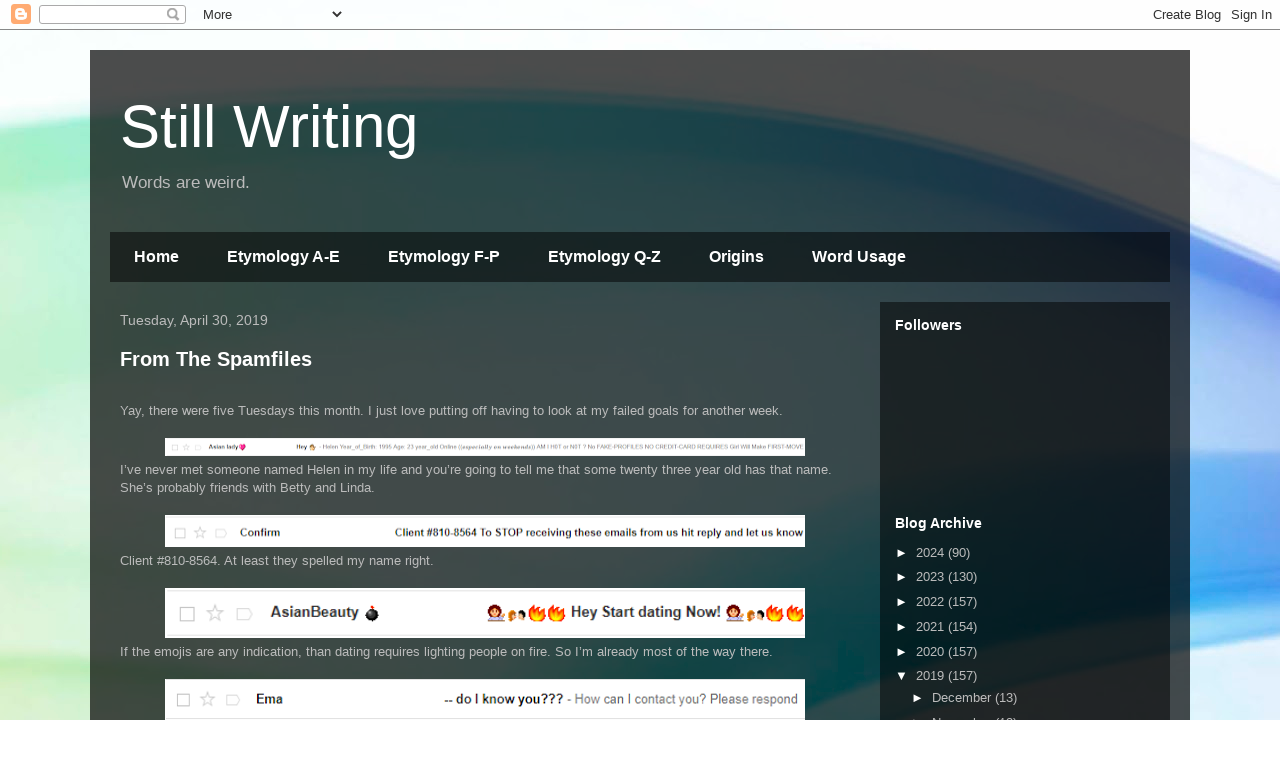

--- FILE ---
content_type: text/html; charset=UTF-8
request_url: https://jeoneil.blogspot.com/2019/04/
body_size: 25362
content:
<!DOCTYPE html>
<html class='v2' dir='ltr' lang='en'>
<head>
<link href='https://www.blogger.com/static/v1/widgets/335934321-css_bundle_v2.css' rel='stylesheet' type='text/css'/>
<meta content='width=1100' name='viewport'/>
<meta content='text/html; charset=UTF-8' http-equiv='Content-Type'/>
<meta content='blogger' name='generator'/>
<link href='https://jeoneil.blogspot.com/favicon.ico' rel='icon' type='image/x-icon'/>
<link href='http://jeoneil.blogspot.com/2019/04/' rel='canonical'/>
<link rel="alternate" type="application/atom+xml" title="Still Writing - Atom" href="https://jeoneil.blogspot.com/feeds/posts/default" />
<link rel="alternate" type="application/rss+xml" title="Still Writing - RSS" href="https://jeoneil.blogspot.com/feeds/posts/default?alt=rss" />
<link rel="service.post" type="application/atom+xml" title="Still Writing - Atom" href="https://www.blogger.com/feeds/1281469968333860626/posts/default" />
<!--Can't find substitution for tag [blog.ieCssRetrofitLinks]-->
<meta content='http://jeoneil.blogspot.com/2019/04/' property='og:url'/>
<meta content='Still Writing' property='og:title'/>
<meta content='Words are weird.' property='og:description'/>
<title>Still Writing: April 2019</title>
<style id='page-skin-1' type='text/css'><!--
/*
-----------------------------------------------
Blogger Template Style
Name:     Travel
Designer: Sookhee Lee
URL:      www.plyfly.net
----------------------------------------------- */
/* Content
----------------------------------------------- */
body {
font: normal normal 13px 'Trebuchet MS',Trebuchet,sans-serif;
color: #bbbbbb;
background: #ffffff url(//themes.googleusercontent.com/image?id=1N3a-kmJ4ABC9Vn7ix7pZVv7tOBByyNMJO2BIiT6-2HKT23Cb3zL6Ev1OeMzfiMVbOCeM) no-repeat fixed top center /* Credit: 5ugarless (http://www.istockphoto.com/file_closeup.php?id=5682784&platform=blogger) */;
}
html body .region-inner {
min-width: 0;
max-width: 100%;
width: auto;
}
a:link {
text-decoration:none;
color: #00e3ff;
}
a:visited {
text-decoration:none;
color: #09a5b8;
}
a:hover {
text-decoration:underline;
color: #00e3ff;
}
.content-outer .content-cap-top {
height: 0;
background: transparent none repeat-x scroll top center;
}
.content-outer {
margin: 0 auto;
padding-top: 20px;
}
.content-inner {
background: transparent url(https://resources.blogblog.com/blogblog/data/1kt/travel/bg_black_70.png) repeat scroll top left;
background-position: left -0;
background-color: rgba(0, 0, 0, 0);
padding: 20px;
}
.main-inner .date-outer {
margin-bottom: 2em;
}
/* Header
----------------------------------------------- */
.header-inner .Header .titlewrapper,
.header-inner .Header .descriptionwrapper {
padding-left: 10px;
padding-right: 10px;
}
.Header h1 {
font: normal normal 60px 'Trebuchet MS',Trebuchet,sans-serif;
color: #ffffff;
}
.Header h1 a {
color: #ffffff;
}
.Header .description {
color: #bbbbbb;
font-size: 130%;
}
/* Tabs
----------------------------------------------- */
.tabs-inner {
margin: 1em 0 0;
padding: 0;
}
.tabs-inner .section {
margin: 0;
}
.tabs-inner .widget ul {
padding: 0;
background: rgba(0, 0, 0, 0) url(https://resources.blogblog.com/blogblog/data/1kt/travel/bg_black_50.png) repeat scroll top center;
}
.tabs-inner .widget li {
border: none;
}
.tabs-inner .widget li a {
display: inline-block;
padding: 1em 1.5em;
color: #ffffff;
font: normal bold 16px 'Trebuchet MS',Trebuchet,sans-serif;
}
.tabs-inner .widget li.selected a,
.tabs-inner .widget li a:hover {
position: relative;
z-index: 1;
background: rgba(0, 0, 0, 0) url(https://resources.blogblog.com/blogblog/data/1kt/travel/bg_black_50.png) repeat scroll top center;
color: #ffffff;
}
/* Headings
----------------------------------------------- */
h2 {
font: normal bold 14px 'Trebuchet MS',Trebuchet,sans-serif;
color: #ffffff;
}
.main-inner h2.date-header {
font: normal normal 14px 'Trebuchet MS',Trebuchet,sans-serif;
color: #bbbbbb;
}
.footer-inner .widget h2,
.sidebar .widget h2 {
padding-bottom: .5em;
}
/* Main
----------------------------------------------- */
.main-inner {
padding: 20px 0;
}
.main-inner .column-center-inner {
padding: 10px 0;
}
.main-inner .column-center-inner .section {
margin: 0 10px;
}
.main-inner .column-right-inner {
margin-left: 20px;
}
.main-inner .fauxcolumn-right-outer .fauxcolumn-inner {
margin-left: 20px;
background: rgba(0, 0, 0, 0) url(https://resources.blogblog.com/blogblog/data/1kt/travel/bg_black_50.png) repeat scroll top left;
}
.main-inner .column-left-inner {
margin-right: 20px;
}
.main-inner .fauxcolumn-left-outer .fauxcolumn-inner {
margin-right: 20px;
background: rgba(0, 0, 0, 0) url(https://resources.blogblog.com/blogblog/data/1kt/travel/bg_black_50.png) repeat scroll top left;
}
.main-inner .column-left-inner,
.main-inner .column-right-inner {
padding: 15px 0;
}
/* Posts
----------------------------------------------- */
h3.post-title {
margin-top: 20px;
}
h3.post-title a {
font: normal bold 20px 'Trebuchet MS',Trebuchet,sans-serif;
color: #ffffff;
}
h3.post-title a:hover {
text-decoration: underline;
}
.main-inner .column-center-outer {
background: rgba(0, 0, 0, 0) none repeat scroll top left;
_background-image: none;
}
.post-body {
line-height: 1.4;
position: relative;
}
.post-header {
margin: 0 0 1em;
line-height: 1.6;
}
.post-footer {
margin: .5em 0;
line-height: 1.6;
}
#blog-pager {
font-size: 140%;
}
#comments {
background: transparent url(https://resources.blogblog.com/blogblog/data/1kt/travel/bg_black_50.png) repeat scroll top center;
padding: 15px;
}
#comments .comment-author {
padding-top: 1.5em;
}
#comments h4,
#comments .comment-author a,
#comments .comment-timestamp a {
color: #ffffff;
}
#comments .comment-author:first-child {
padding-top: 0;
border-top: none;
}
.avatar-image-container {
margin: .2em 0 0;
}
/* Comments
----------------------------------------------- */
#comments a {
color: #ffffff;
}
.comments .comments-content .icon.blog-author {
background-repeat: no-repeat;
background-image: url([data-uri]);
}
.comments .comments-content .loadmore a {
border-top: 1px solid #ffffff;
border-bottom: 1px solid #ffffff;
}
.comments .comment-thread.inline-thread {
background: rgba(0, 0, 0, 0);
}
.comments .continue {
border-top: 2px solid #ffffff;
}
/* Widgets
----------------------------------------------- */
.sidebar .widget {
border-bottom: 2px solid rgba(0, 0, 0, 0);
padding-bottom: 10px;
margin: 10px 0;
}
.sidebar .widget:first-child {
margin-top: 0;
}
.sidebar .widget:last-child {
border-bottom: none;
margin-bottom: 0;
padding-bottom: 0;
}
.footer-inner .widget,
.sidebar .widget {
font: normal normal 13px 'Trebuchet MS',Trebuchet,sans-serif;
color: #bbbbbb;
}
.sidebar .widget a:link {
color: #bbbbbb;
text-decoration: none;
}
.sidebar .widget a:visited {
color: #b87209;
}
.sidebar .widget a:hover {
color: #bbbbbb;
text-decoration: underline;
}
.footer-inner .widget a:link {
color: #00e3ff;
text-decoration: none;
}
.footer-inner .widget a:visited {
color: #09a5b8;
}
.footer-inner .widget a:hover {
color: #00e3ff;
text-decoration: underline;
}
.widget .zippy {
color: #ffffff;
}
.footer-inner {
background: transparent none repeat scroll top center;
}
/* Mobile
----------------------------------------------- */
body.mobile  {
background-size: 100% auto;
}
body.mobile .AdSense {
margin: 0 -10px;
}
.mobile .body-fauxcolumn-outer {
background: transparent none repeat scroll top left;
}
.mobile .footer-inner .widget a:link {
color: #bbbbbb;
text-decoration: none;
}
.mobile .footer-inner .widget a:visited {
color: #b87209;
}
.mobile-post-outer a {
color: #ffffff;
}
.mobile-link-button {
background-color: #00e3ff;
}
.mobile-link-button a:link, .mobile-link-button a:visited {
color: #ffffff;
}
.mobile-index-contents {
color: #bbbbbb;
}
.mobile .tabs-inner .PageList .widget-content {
background: rgba(0, 0, 0, 0) url(https://resources.blogblog.com/blogblog/data/1kt/travel/bg_black_50.png) repeat scroll top center;
color: #ffffff;
}
.mobile .tabs-inner .PageList .widget-content .pagelist-arrow {
border-left: 1px solid #ffffff;
}

--></style>
<style id='template-skin-1' type='text/css'><!--
body {
min-width: 1100px;
}
.content-outer, .content-fauxcolumn-outer, .region-inner {
min-width: 1100px;
max-width: 1100px;
_width: 1100px;
}
.main-inner .columns {
padding-left: 0;
padding-right: 310px;
}
.main-inner .fauxcolumn-center-outer {
left: 0;
right: 310px;
/* IE6 does not respect left and right together */
_width: expression(this.parentNode.offsetWidth -
parseInt("0") -
parseInt("310px") + 'px');
}
.main-inner .fauxcolumn-left-outer {
width: 0;
}
.main-inner .fauxcolumn-right-outer {
width: 310px;
}
.main-inner .column-left-outer {
width: 0;
right: 100%;
margin-left: -0;
}
.main-inner .column-right-outer {
width: 310px;
margin-right: -310px;
}
#layout {
min-width: 0;
}
#layout .content-outer {
min-width: 0;
width: 800px;
}
#layout .region-inner {
min-width: 0;
width: auto;
}
body#layout div.add_widget {
padding: 8px;
}
body#layout div.add_widget a {
margin-left: 32px;
}
--></style>
<style>
    body {background-image:url(\/\/themes.googleusercontent.com\/image?id=1N3a-kmJ4ABC9Vn7ix7pZVv7tOBByyNMJO2BIiT6-2HKT23Cb3zL6Ev1OeMzfiMVbOCeM);}
    
@media (max-width: 200px) { body {background-image:url(\/\/themes.googleusercontent.com\/image?id=1N3a-kmJ4ABC9Vn7ix7pZVv7tOBByyNMJO2BIiT6-2HKT23Cb3zL6Ev1OeMzfiMVbOCeM&options=w200);}}
@media (max-width: 400px) and (min-width: 201px) { body {background-image:url(\/\/themes.googleusercontent.com\/image?id=1N3a-kmJ4ABC9Vn7ix7pZVv7tOBByyNMJO2BIiT6-2HKT23Cb3zL6Ev1OeMzfiMVbOCeM&options=w400);}}
@media (max-width: 800px) and (min-width: 401px) { body {background-image:url(\/\/themes.googleusercontent.com\/image?id=1N3a-kmJ4ABC9Vn7ix7pZVv7tOBByyNMJO2BIiT6-2HKT23Cb3zL6Ev1OeMzfiMVbOCeM&options=w800);}}
@media (max-width: 1200px) and (min-width: 801px) { body {background-image:url(\/\/themes.googleusercontent.com\/image?id=1N3a-kmJ4ABC9Vn7ix7pZVv7tOBByyNMJO2BIiT6-2HKT23Cb3zL6Ev1OeMzfiMVbOCeM&options=w1200);}}
/* Last tag covers anything over one higher than the previous max-size cap. */
@media (min-width: 1201px) { body {background-image:url(\/\/themes.googleusercontent.com\/image?id=1N3a-kmJ4ABC9Vn7ix7pZVv7tOBByyNMJO2BIiT6-2HKT23Cb3zL6Ev1OeMzfiMVbOCeM&options=w1600);}}
  </style>
<link href='https://www.blogger.com/dyn-css/authorization.css?targetBlogID=1281469968333860626&amp;zx=78d5574d-9d63-4ef8-bc3f-3a516b6a9cb3' media='none' onload='if(media!=&#39;all&#39;)media=&#39;all&#39;' rel='stylesheet'/><noscript><link href='https://www.blogger.com/dyn-css/authorization.css?targetBlogID=1281469968333860626&amp;zx=78d5574d-9d63-4ef8-bc3f-3a516b6a9cb3' rel='stylesheet'/></noscript>
<meta name='google-adsense-platform-account' content='ca-host-pub-1556223355139109'/>
<meta name='google-adsense-platform-domain' content='blogspot.com'/>

</head>
<body class='loading variant-studio'>
<div class='navbar section' id='navbar' name='Navbar'><div class='widget Navbar' data-version='1' id='Navbar1'><script type="text/javascript">
    function setAttributeOnload(object, attribute, val) {
      if(window.addEventListener) {
        window.addEventListener('load',
          function(){ object[attribute] = val; }, false);
      } else {
        window.attachEvent('onload', function(){ object[attribute] = val; });
      }
    }
  </script>
<div id="navbar-iframe-container"></div>
<script type="text/javascript" src="https://apis.google.com/js/platform.js"></script>
<script type="text/javascript">
      gapi.load("gapi.iframes:gapi.iframes.style.bubble", function() {
        if (gapi.iframes && gapi.iframes.getContext) {
          gapi.iframes.getContext().openChild({
              url: 'https://www.blogger.com/navbar/1281469968333860626?origin\x3dhttps://jeoneil.blogspot.com',
              where: document.getElementById("navbar-iframe-container"),
              id: "navbar-iframe"
          });
        }
      });
    </script><script type="text/javascript">
(function() {
var script = document.createElement('script');
script.type = 'text/javascript';
script.src = '//pagead2.googlesyndication.com/pagead/js/google_top_exp.js';
var head = document.getElementsByTagName('head')[0];
if (head) {
head.appendChild(script);
}})();
</script>
</div></div>
<div class='body-fauxcolumns'>
<div class='fauxcolumn-outer body-fauxcolumn-outer'>
<div class='cap-top'>
<div class='cap-left'></div>
<div class='cap-right'></div>
</div>
<div class='fauxborder-left'>
<div class='fauxborder-right'></div>
<div class='fauxcolumn-inner'>
</div>
</div>
<div class='cap-bottom'>
<div class='cap-left'></div>
<div class='cap-right'></div>
</div>
</div>
</div>
<div class='content'>
<div class='content-fauxcolumns'>
<div class='fauxcolumn-outer content-fauxcolumn-outer'>
<div class='cap-top'>
<div class='cap-left'></div>
<div class='cap-right'></div>
</div>
<div class='fauxborder-left'>
<div class='fauxborder-right'></div>
<div class='fauxcolumn-inner'>
</div>
</div>
<div class='cap-bottom'>
<div class='cap-left'></div>
<div class='cap-right'></div>
</div>
</div>
</div>
<div class='content-outer'>
<div class='content-cap-top cap-top'>
<div class='cap-left'></div>
<div class='cap-right'></div>
</div>
<div class='fauxborder-left content-fauxborder-left'>
<div class='fauxborder-right content-fauxborder-right'></div>
<div class='content-inner'>
<header>
<div class='header-outer'>
<div class='header-cap-top cap-top'>
<div class='cap-left'></div>
<div class='cap-right'></div>
</div>
<div class='fauxborder-left header-fauxborder-left'>
<div class='fauxborder-right header-fauxborder-right'></div>
<div class='region-inner header-inner'>
<div class='header section' id='header' name='Header'><div class='widget Header' data-version='1' id='Header1'>
<div id='header-inner'>
<div class='titlewrapper'>
<h1 class='title'>
<a href='https://jeoneil.blogspot.com/'>
Still Writing
</a>
</h1>
</div>
<div class='descriptionwrapper'>
<p class='description'><span>Words are weird.</span></p>
</div>
</div>
</div></div>
</div>
</div>
<div class='header-cap-bottom cap-bottom'>
<div class='cap-left'></div>
<div class='cap-right'></div>
</div>
</div>
</header>
<div class='tabs-outer'>
<div class='tabs-cap-top cap-top'>
<div class='cap-left'></div>
<div class='cap-right'></div>
</div>
<div class='fauxborder-left tabs-fauxborder-left'>
<div class='fauxborder-right tabs-fauxborder-right'></div>
<div class='region-inner tabs-inner'>
<div class='tabs section' id='crosscol' name='Cross-Column'><div class='widget PageList' data-version='1' id='PageList1'>
<h2>Pages</h2>
<div class='widget-content'>
<ul>
<li>
<a href='http://jeoneil.blogspot.com/'>Home</a>
</li>
<li>
<a href='https://jeoneil.blogspot.com/p/etymology-f.html'>Etymology A-E</a>
</li>
<li>
<a href='https://jeoneil.blogspot.com/p/etymology-g-p.html'>Etymology F-P</a>
</li>
<li>
<a href='https://jeoneil.blogspot.com/p/etymology-q-z.html'>Etymology Q-Z</a>
</li>
<li>
<a href='http://jeoneil.blogspot.com/p/origins.html'>Origins</a>
</li>
<li>
<a href='http://jeoneil.blogspot.com/p/word-usage.html'>Word Usage</a>
</li>
</ul>
<div class='clear'></div>
</div>
</div></div>
<div class='tabs no-items section' id='crosscol-overflow' name='Cross-Column 2'></div>
</div>
</div>
<div class='tabs-cap-bottom cap-bottom'>
<div class='cap-left'></div>
<div class='cap-right'></div>
</div>
</div>
<div class='main-outer'>
<div class='main-cap-top cap-top'>
<div class='cap-left'></div>
<div class='cap-right'></div>
</div>
<div class='fauxborder-left main-fauxborder-left'>
<div class='fauxborder-right main-fauxborder-right'></div>
<div class='region-inner main-inner'>
<div class='columns fauxcolumns'>
<div class='fauxcolumn-outer fauxcolumn-center-outer'>
<div class='cap-top'>
<div class='cap-left'></div>
<div class='cap-right'></div>
</div>
<div class='fauxborder-left'>
<div class='fauxborder-right'></div>
<div class='fauxcolumn-inner'>
</div>
</div>
<div class='cap-bottom'>
<div class='cap-left'></div>
<div class='cap-right'></div>
</div>
</div>
<div class='fauxcolumn-outer fauxcolumn-left-outer'>
<div class='cap-top'>
<div class='cap-left'></div>
<div class='cap-right'></div>
</div>
<div class='fauxborder-left'>
<div class='fauxborder-right'></div>
<div class='fauxcolumn-inner'>
</div>
</div>
<div class='cap-bottom'>
<div class='cap-left'></div>
<div class='cap-right'></div>
</div>
</div>
<div class='fauxcolumn-outer fauxcolumn-right-outer'>
<div class='cap-top'>
<div class='cap-left'></div>
<div class='cap-right'></div>
</div>
<div class='fauxborder-left'>
<div class='fauxborder-right'></div>
<div class='fauxcolumn-inner'>
</div>
</div>
<div class='cap-bottom'>
<div class='cap-left'></div>
<div class='cap-right'></div>
</div>
</div>
<!-- corrects IE6 width calculation -->
<div class='columns-inner'>
<div class='column-center-outer'>
<div class='column-center-inner'>
<div class='main section' id='main' name='Main'><div class='widget Blog' data-version='1' id='Blog1'>
<div class='blog-posts hfeed'>

          <div class="date-outer">
        
<h2 class='date-header'><span>Tuesday, April 30, 2019</span></h2>

          <div class="date-posts">
        
<div class='post-outer'>
<div class='post hentry uncustomized-post-template' itemprop='blogPost' itemscope='itemscope' itemtype='http://schema.org/BlogPosting'>
<meta content='https://blogger.googleusercontent.com/img/b/R29vZ2xl/AVvXsEivLaJWUFp-8MDA4DBW25eHbfu5yhgIfknylOBlDrYcHTIxQN3PRfh2X36-ilfC-jQM_4pJ_J67RBAj5wTZyVwoce-VgxCFlVM1o8THAuofkPmImtDYN7TDA-h2Qd7JLfEnxjOftr_DcyQO/s640/Spam+1438.png' itemprop='image_url'/>
<meta content='1281469968333860626' itemprop='blogId'/>
<meta content='8827221084882764598' itemprop='postId'/>
<a name='8827221084882764598'></a>
<h3 class='post-title entry-title' itemprop='name'>
<a href='https://jeoneil.blogspot.com/2019/04/from-spamfiles_30.html'>From The Spamfiles</a>
</h3>
<div class='post-header'>
<div class='post-header-line-1'></div>
</div>
<div class='post-body entry-content' id='post-body-8827221084882764598' itemprop='description articleBody'>
<br />
<div class="MsoNormal" style="mso-pagination: none; text-indent: 0in;">
Yay, there were
five Tuesdays this month. I just love putting off having to look at my failed
goals for another week.<o:p></o:p></div>
<div class="MsoNormal" style="mso-pagination: none; text-indent: 0in;">
<br /></div>
<div class="separator" style="clear: both; text-align: center;">
<a href="https://blogger.googleusercontent.com/img/b/R29vZ2xl/AVvXsEivLaJWUFp-8MDA4DBW25eHbfu5yhgIfknylOBlDrYcHTIxQN3PRfh2X36-ilfC-jQM_4pJ_J67RBAj5wTZyVwoce-VgxCFlVM1o8THAuofkPmImtDYN7TDA-h2Qd7JLfEnxjOftr_DcyQO/s1600/Spam+1438.png" imageanchor="1" style="margin-left: 1em; margin-right: 1em;"><img border="0" data-original-height="42" data-original-width="1389" height="18" src="https://blogger.googleusercontent.com/img/b/R29vZ2xl/AVvXsEivLaJWUFp-8MDA4DBW25eHbfu5yhgIfknylOBlDrYcHTIxQN3PRfh2X36-ilfC-jQM_4pJ_J67RBAj5wTZyVwoce-VgxCFlVM1o8THAuofkPmImtDYN7TDA-h2Qd7JLfEnxjOftr_DcyQO/s640/Spam+1438.png" width="640" /></a></div>
<div class="MsoNormal" style="mso-pagination: none; text-indent: 0in;">
<span style="text-indent: 0in;">I&#8217;ve never met
someone named Helen in my life and you&#8217;re going to tell me that some twenty
three year old has that name. She&#8217;s probably friends with Betty and Linda.</span></div>
<div class="MsoNormal" style="mso-pagination: none; text-indent: 0in;">
<span style="text-indent: 0in;"><br /></span></div>
<div class="separator" style="clear: both; text-align: center;">
<a href="https://blogger.googleusercontent.com/img/b/R29vZ2xl/AVvXsEgbgMIC8u35kcKjI4es4eKHzq6iypw5fNbu1XPWttBwe3_LAB4snx7-THMfB2Va3Ru4lt5I2hH0AStKmeEo-TsmzNwAAqcrtb1dlGD6zBF3DBWkrO8WgpNDeZn2jlXP8awpHokIHHzUwEvP/s1600/Spam+1439.png" imageanchor="1" style="margin-left: 1em; margin-right: 1em;"><img border="0" data-original-height="41" data-original-width="785" height="32" src="https://blogger.googleusercontent.com/img/b/R29vZ2xl/AVvXsEgbgMIC8u35kcKjI4es4eKHzq6iypw5fNbu1XPWttBwe3_LAB4snx7-THMfB2Va3Ru4lt5I2hH0AStKmeEo-TsmzNwAAqcrtb1dlGD6zBF3DBWkrO8WgpNDeZn2jlXP8awpHokIHHzUwEvP/s640/Spam+1439.png" width="640" /></a></div>
<div class="MsoNormal" style="mso-pagination: none; text-indent: 0in;">
<span style="text-indent: 0in;">Client
#810-8564. At least they spelled my name right.</span></div>
<div class="MsoNormal" style="mso-pagination: none; text-indent: 0in;">
<o:p></o:p></div>
<div class="MsoNormal" style="mso-pagination: none; text-indent: 0in;">
<br /></div>
<div class="separator" style="clear: both; text-align: center;">
<a href="https://blogger.googleusercontent.com/img/b/R29vZ2xl/AVvXsEgtDwRPZ3wM5ZUBxPQYJ1s0U0ppMIQf0rFERRaPzM8POZN9IwHrNg6BDZPcG1styNeC1pl2TMFAOKBrcHjNP6WHklGTH7dWLxx2dORqxWmTvRrHH2Qye6duZXcNWhPaoQWVdFljhoIL0eKa/s1600/Spam+1440.png" imageanchor="1" style="margin-left: 1em; margin-right: 1em;"><img border="0" data-original-height="45" data-original-width="563" height="50" src="https://blogger.googleusercontent.com/img/b/R29vZ2xl/AVvXsEgtDwRPZ3wM5ZUBxPQYJ1s0U0ppMIQf0rFERRaPzM8POZN9IwHrNg6BDZPcG1styNeC1pl2TMFAOKBrcHjNP6WHklGTH7dWLxx2dORqxWmTvRrHH2Qye6duZXcNWhPaoQWVdFljhoIL0eKa/s640/Spam+1440.png" width="640" /></a></div>
<div class="MsoNormal" style="mso-pagination: none; text-indent: 0in;">
<span style="text-indent: 0in;">If the emojis
are any indication, than dating requires lighting people on fire. So I&#8217;m
already most of the way there.</span></div>
<div class="MsoNormal" style="mso-pagination: none; text-indent: 0in;">
<o:p></o:p></div>
<div class="MsoNormal" style="mso-pagination: none; text-indent: 0in;">
<br /></div>
<div class="separator" style="clear: both; text-align: center;">
<a href="https://blogger.googleusercontent.com/img/b/R29vZ2xl/AVvXsEjXC52KCmXELw6MqtZmxwxw_87qbJiDJvOcCCAZE4D4nW5NxOjegWM3TCaXwa0v6xu1MQbqXPxu9SVglx3bSYEzITA4dckyyx6CuHJvgdFIWojTRlYWLMHvIwhp-_iMYbxqo3vGgr_0f_Z2/s1600/Spam+1441.png" imageanchor="1" style="margin-left: 1em; margin-right: 1em;"><img border="0" data-original-height="43" data-original-width="647" height="42" src="https://blogger.googleusercontent.com/img/b/R29vZ2xl/AVvXsEjXC52KCmXELw6MqtZmxwxw_87qbJiDJvOcCCAZE4D4nW5NxOjegWM3TCaXwa0v6xu1MQbqXPxu9SVglx3bSYEzITA4dckyyx6CuHJvgdFIWojTRlYWLMHvIwhp-_iMYbxqo3vGgr_0f_Z2/s640/Spam+1441.png" width="640" /></a></div>
Honestly, its still a more believable name than Helen.<br />

<div class="MsoNormal" style="mso-pagination: none; text-indent: 0in;">
<br /></div>
<div class="separator" style="clear: both; text-align: center;">
<a href="https://blogger.googleusercontent.com/img/b/R29vZ2xl/AVvXsEjyHwQ0c9jXiB1VS1SecxFactCe_TKTiiE5fx2Zlink9yxc14hCCFIJdo72tQsVHjt5N2vhp9Yrfaehr9vCpWo3vJlW8YqgijHDjj5R7qt14OStXi5250urFf5fCK1raNdaN6WI3zJqey-b/s1600/Spam+1442.png" imageanchor="1" style="margin-left: 1em; margin-right: 1em;"><img border="0" data-original-height="41" data-original-width="1253" height="20" src="https://blogger.googleusercontent.com/img/b/R29vZ2xl/AVvXsEjyHwQ0c9jXiB1VS1SecxFactCe_TKTiiE5fx2Zlink9yxc14hCCFIJdo72tQsVHjt5N2vhp9Yrfaehr9vCpWo3vJlW8YqgijHDjj5R7qt14OStXi5250urFf5fCK1raNdaN6WI3zJqey-b/s640/Spam+1442.png" width="640" /></a></div>
<div class="MsoNormal" style="mso-pagination: none; text-indent: 0in;">
<span style="text-indent: 0in;">Not just
blinding, ultra-blinding! For when blinding bears just isn&#8217;t enough. You have
to melt their eyes, too.</span></div>
<div class="MsoNormal" style="mso-pagination: none; text-indent: 0in;">
<o:p></o:p></div>
<div class="MsoNormal" style="mso-pagination: none; text-indent: 0in;">
<br /></div>
<div class="separator" style="clear: both; text-align: center;">
<a href="https://blogger.googleusercontent.com/img/b/R29vZ2xl/AVvXsEgjnAzv55MCRNhfa7NdQZdscN0Y8-kj4UT4qLOEIwAKoLjS9L9lY2u0DnhSQahz3lSQUTWjmGbelK0RX5-uGiKKcsg8xnJDnNfzEquOIwigsSbYja-xOO6rZjKdOFhzsTB13nrn4yF-KT01/s1600/Spam+1445.png" imageanchor="1" style="margin-left: 1em; margin-right: 1em;"><img border="0" data-original-height="44" data-original-width="525" height="52" src="https://blogger.googleusercontent.com/img/b/R29vZ2xl/AVvXsEgjnAzv55MCRNhfa7NdQZdscN0Y8-kj4UT4qLOEIwAKoLjS9L9lY2u0DnhSQahz3lSQUTWjmGbelK0RX5-uGiKKcsg8xnJDnNfzEquOIwigsSbYja-xOO6rZjKdOFhzsTB13nrn4yF-KT01/s640/Spam+1445.png" width="640" /></a></div>
<div class="MsoNormal" style="mso-pagination: none; text-indent: 0in;">
<span style="text-indent: 0in;">And I love you,
dcpknalb. Now give me money.</span></div>
<div class="MsoNormal" style="mso-pagination: none; text-indent: 0in;">
<o:p></o:p></div>
<br />
<div style='clear: both;'></div>
</div>
<div class='post-footer'>
<div class='post-footer-line post-footer-line-1'>
<span class='post-author vcard'>
Posted by
<span class='fn' itemprop='author' itemscope='itemscope' itemtype='http://schema.org/Person'>
<meta content='https://www.blogger.com/profile/09780097298061829471' itemprop='url'/>
<a class='g-profile' href='https://www.blogger.com/profile/09780097298061829471' rel='author' title='author profile'>
<span itemprop='name'>J E Oneil</span>
</a>
</span>
</span>
<span class='post-timestamp'>
at
<meta content='http://jeoneil.blogspot.com/2019/04/from-spamfiles_30.html' itemprop='url'/>
<a class='timestamp-link' href='https://jeoneil.blogspot.com/2019/04/from-spamfiles_30.html' rel='bookmark' title='permanent link'><abbr class='published' itemprop='datePublished' title='2019-04-30T04:00:00-04:00'>4:00&#8239;AM</abbr></a>
</span>
<span class='post-comment-link'>
<a class='comment-link' href='https://jeoneil.blogspot.com/2019/04/from-spamfiles_30.html#comment-form' onclick=''>
7 comments:
  </a>
</span>
<span class='post-icons'>
<span class='item-action'>
<a href='https://www.blogger.com/email-post/1281469968333860626/8827221084882764598' title='Email Post'>
<img alt='' class='icon-action' height='13' src='https://resources.blogblog.com/img/icon18_email.gif' width='18'/>
</a>
</span>
<span class='item-control blog-admin pid-115621270'>
<a href='https://www.blogger.com/post-edit.g?blogID=1281469968333860626&postID=8827221084882764598&from=pencil' title='Edit Post'>
<img alt='' class='icon-action' height='18' src='https://resources.blogblog.com/img/icon18_edit_allbkg.gif' width='18'/>
</a>
</span>
</span>
<div class='post-share-buttons goog-inline-block'>
<a class='goog-inline-block share-button sb-email' href='https://www.blogger.com/share-post.g?blogID=1281469968333860626&postID=8827221084882764598&target=email' target='_blank' title='Email This'><span class='share-button-link-text'>Email This</span></a><a class='goog-inline-block share-button sb-blog' href='https://www.blogger.com/share-post.g?blogID=1281469968333860626&postID=8827221084882764598&target=blog' onclick='window.open(this.href, "_blank", "height=270,width=475"); return false;' target='_blank' title='BlogThis!'><span class='share-button-link-text'>BlogThis!</span></a><a class='goog-inline-block share-button sb-twitter' href='https://www.blogger.com/share-post.g?blogID=1281469968333860626&postID=8827221084882764598&target=twitter' target='_blank' title='Share to X'><span class='share-button-link-text'>Share to X</span></a><a class='goog-inline-block share-button sb-facebook' href='https://www.blogger.com/share-post.g?blogID=1281469968333860626&postID=8827221084882764598&target=facebook' onclick='window.open(this.href, "_blank", "height=430,width=640"); return false;' target='_blank' title='Share to Facebook'><span class='share-button-link-text'>Share to Facebook</span></a><a class='goog-inline-block share-button sb-pinterest' href='https://www.blogger.com/share-post.g?blogID=1281469968333860626&postID=8827221084882764598&target=pinterest' target='_blank' title='Share to Pinterest'><span class='share-button-link-text'>Share to Pinterest</span></a>
</div>
</div>
<div class='post-footer-line post-footer-line-2'>
<span class='post-labels'>
Labels:
<a href='https://jeoneil.blogspot.com/search/label/funny' rel='tag'>funny</a>,
<a href='https://jeoneil.blogspot.com/search/label/phishing' rel='tag'>phishing</a>,
<a href='https://jeoneil.blogspot.com/search/label/scams' rel='tag'>scams</a>,
<a href='https://jeoneil.blogspot.com/search/label/spam' rel='tag'>spam</a>,
<a href='https://jeoneil.blogspot.com/search/label/spamfiles' rel='tag'>spamfiles</a>
</span>
</div>
<div class='post-footer-line post-footer-line-3'>
<span class='post-location'>
</span>
</div>
</div>
</div>
</div>

          </div></div>
        

          <div class="date-outer">
        
<h2 class='date-header'><span>Saturday, April 27, 2019</span></h2>

          <div class="date-posts">
        
<div class='post-outer'>
<div class='post hentry uncustomized-post-template' itemprop='blogPost' itemscope='itemscope' itemtype='http://schema.org/BlogPosting'>
<meta content='https://blogger.googleusercontent.com/img/b/R29vZ2xl/AVvXsEhtZYEu-MbsukC7rLQVsVtpkLruEvxGHEbKuUJeiHHdla350ATIazj0NtbEfIK1-jcnbsI41PzToE5_bwL75AvJWzxb_Xip5IbMB3KRM0t7cYXu_ewH9nbn9W7DzoaN8eAWNySVK7Sa8Eu8/s640/Lean.png' itemprop='image_url'/>
<meta content='1281469968333860626' itemprop='blogId'/>
<meta content='9198971579357515941' itemprop='postId'/>
<a name='9198971579357515941'></a>
<h3 class='post-title entry-title' itemprop='name'>
<a href='https://jeoneil.blogspot.com/2019/04/lean.html'>Lean</a>
</h3>
<div class='post-header'>
<div class='post-header-line-1'></div>
</div>
<div class='post-body entry-content' id='post-body-9198971579357515941' itemprop='description articleBody'>
<br />
<div class="MsoNormal" style="text-indent: 0in;">
Somebody wants attention.<o:p></o:p></div>
<div class="separator" style="clear: both; text-align: center;">
<a href="https://blogger.googleusercontent.com/img/b/R29vZ2xl/AVvXsEhtZYEu-MbsukC7rLQVsVtpkLruEvxGHEbKuUJeiHHdla350ATIazj0NtbEfIK1-jcnbsI41PzToE5_bwL75AvJWzxb_Xip5IbMB3KRM0t7cYXu_ewH9nbn9W7DzoaN8eAWNySVK7Sa8Eu8/s1600/Lean.png" imageanchor="1" style="margin-left: 1em; margin-right: 1em;"><img border="0" data-original-height="1257" data-original-width="1600" height="502" src="https://blogger.googleusercontent.com/img/b/R29vZ2xl/AVvXsEhtZYEu-MbsukC7rLQVsVtpkLruEvxGHEbKuUJeiHHdla350ATIazj0NtbEfIK1-jcnbsI41PzToE5_bwL75AvJWzxb_Xip5IbMB3KRM0t7cYXu_ewH9nbn9W7DzoaN8eAWNySVK7Sa8Eu8/s640/Lean.png" width="640" /></a></div>
<div class="MsoNormal" style="text-indent: 0in;">
<span style="text-indent: 0in;">She can&#8217;t stand it when I&#8217;m looking
at something that isn&#8217;t her.</span></div>
<div class="MsoNormal" style="text-indent: 0in;">
<o:p></o:p></div>
<div class="MsoNormal" style="text-indent: 0in;">
<br /></div>
<div style='clear: both;'></div>
</div>
<div class='post-footer'>
<div class='post-footer-line post-footer-line-1'>
<span class='post-author vcard'>
Posted by
<span class='fn' itemprop='author' itemscope='itemscope' itemtype='http://schema.org/Person'>
<meta content='https://www.blogger.com/profile/09780097298061829471' itemprop='url'/>
<a class='g-profile' href='https://www.blogger.com/profile/09780097298061829471' rel='author' title='author profile'>
<span itemprop='name'>J E Oneil</span>
</a>
</span>
</span>
<span class='post-timestamp'>
at
<meta content='http://jeoneil.blogspot.com/2019/04/lean.html' itemprop='url'/>
<a class='timestamp-link' href='https://jeoneil.blogspot.com/2019/04/lean.html' rel='bookmark' title='permanent link'><abbr class='published' itemprop='datePublished' title='2019-04-27T04:00:00-04:00'>4:00&#8239;AM</abbr></a>
</span>
<span class='post-comment-link'>
<a class='comment-link' href='https://jeoneil.blogspot.com/2019/04/lean.html#comment-form' onclick=''>
8 comments:
  </a>
</span>
<span class='post-icons'>
<span class='item-action'>
<a href='https://www.blogger.com/email-post/1281469968333860626/9198971579357515941' title='Email Post'>
<img alt='' class='icon-action' height='13' src='https://resources.blogblog.com/img/icon18_email.gif' width='18'/>
</a>
</span>
<span class='item-control blog-admin pid-115621270'>
<a href='https://www.blogger.com/post-edit.g?blogID=1281469968333860626&postID=9198971579357515941&from=pencil' title='Edit Post'>
<img alt='' class='icon-action' height='18' src='https://resources.blogblog.com/img/icon18_edit_allbkg.gif' width='18'/>
</a>
</span>
</span>
<div class='post-share-buttons goog-inline-block'>
<a class='goog-inline-block share-button sb-email' href='https://www.blogger.com/share-post.g?blogID=1281469968333860626&postID=9198971579357515941&target=email' target='_blank' title='Email This'><span class='share-button-link-text'>Email This</span></a><a class='goog-inline-block share-button sb-blog' href='https://www.blogger.com/share-post.g?blogID=1281469968333860626&postID=9198971579357515941&target=blog' onclick='window.open(this.href, "_blank", "height=270,width=475"); return false;' target='_blank' title='BlogThis!'><span class='share-button-link-text'>BlogThis!</span></a><a class='goog-inline-block share-button sb-twitter' href='https://www.blogger.com/share-post.g?blogID=1281469968333860626&postID=9198971579357515941&target=twitter' target='_blank' title='Share to X'><span class='share-button-link-text'>Share to X</span></a><a class='goog-inline-block share-button sb-facebook' href='https://www.blogger.com/share-post.g?blogID=1281469968333860626&postID=9198971579357515941&target=facebook' onclick='window.open(this.href, "_blank", "height=430,width=640"); return false;' target='_blank' title='Share to Facebook'><span class='share-button-link-text'>Share to Facebook</span></a><a class='goog-inline-block share-button sb-pinterest' href='https://www.blogger.com/share-post.g?blogID=1281469968333860626&postID=9198971579357515941&target=pinterest' target='_blank' title='Share to Pinterest'><span class='share-button-link-text'>Share to Pinterest</span></a>
</div>
</div>
<div class='post-footer-line post-footer-line-2'>
<span class='post-labels'>
Labels:
<a href='https://jeoneil.blogspot.com/search/label/cats' rel='tag'>cats</a>,
<a href='https://jeoneil.blogspot.com/search/label/comics' rel='tag'>comics</a>,
<a href='https://jeoneil.blogspot.com/search/label/funny' rel='tag'>funny</a>,
<a href='https://jeoneil.blogspot.com/search/label/stick%20figure%20comics' rel='tag'>stick figure comics</a>,
<a href='https://jeoneil.blogspot.com/search/label/stick%20figures' rel='tag'>stick figures</a>,
<a href='https://jeoneil.blogspot.com/search/label/Veronica' rel='tag'>Veronica</a>
</span>
</div>
<div class='post-footer-line post-footer-line-3'>
<span class='post-location'>
</span>
</div>
</div>
</div>
</div>

          </div></div>
        

          <div class="date-outer">
        
<h2 class='date-header'><span>Thursday, April 25, 2019</span></h2>

          <div class="date-posts">
        
<div class='post-outer'>
<div class='post hentry uncustomized-post-template' itemprop='blogPost' itemscope='itemscope' itemtype='http://schema.org/BlogPosting'>
<meta content='1281469968333860626' itemprop='blogId'/>
<meta content='5322493618344976753' itemprop='postId'/>
<a name='5322493618344976753'></a>
<h3 class='post-title entry-title' itemprop='name'>
<a href='https://jeoneil.blogspot.com/2019/04/language-of-confusion-feeling-tired.html'>Language of Confusion: Feeling Tired</a>
</h3>
<div class='post-header'>
<div class='post-header-line-1'></div>
</div>
<div class='post-body entry-content' id='post-body-5322493618344976753' itemprop='description articleBody'>
<br />
<div class="MsoNormal" style="mso-pagination: none; text-indent: 0in;">
<span style="text-indent: 0in;">I
must be feeling tired again.</span></div>
<div class="MsoNormal" style="mso-pagination: none; text-indent: 0in;">
<o:p></o:p></div>
<div class="MsoNormal" style="mso-pagination: none; text-indent: 0in;">
<br /></div>
<div class="MsoNormal" style="mso-pagination: none; text-indent: 0in;">
Tire<o:p></o:p></div>
<div class="MsoNormal" style="mso-pagination: none; text-indent: 0in;">
Tire isn&#8217;t only
a word for how you feel, it&#8217;s also a word that means what you put on a vehicle.
And they&#8217;re not related. Like, even a little. Vehicle tires actually come from the
word <a href="https://www.etymonline.com/word/attire" target="_blank">attire</a> (boy is that a long story
for another post). The other tire, the one where you just want to sleep, is
actually harder to pin down. It&#8217;s <a href="https://www.etymonline.com/word/tire" target="_blank">thought to be from</a> the <a href="http://www.utexas.edu/cola/centers/lrc/books/pgmc01.html#1_1">Proto
Germanic</a> <i style="mso-bidi-font-style: normal;">teuzon</i>, which is from
the <a href="http://colfa.utsa.edu/drinka/pie/pie.html">Proto Indo European</a>
<i style="mso-bidi-font-style: normal;">deu-</i>, to lack or be wanting. I guess
I can see that. To be tired is to lack energy, right?<o:p></o:p></div>
<div class="MsoNormal" style="mso-pagination: none; text-indent: 0in;">
<br /></div>
<div class="MsoNormal" style="mso-pagination: none; text-indent: 0in;">
Exhaust<o:p></o:p></div>
<div class="MsoNormal" style="mso-pagination: none; text-indent: 0in;">
And now for
another word that has multiple very different meanings, although these ones are
at least related. Exhaust showed up in the <a href="https://www.etymonline.com/word/exhaust" target="_blank">sixteenth century</a>,
but it didn&#8217;t mean gas waste until the nineteenth century, and back then it
referred to steam engines (I&#8217;m guessing they didn&#8217;t use it that way earlier
because they didn&#8217;t have engines :P). Originally, exhaust just meant to use up,
so I guess an exhaust was a by-product of what was being used up. Anyway, it
came from the <a href="http://omniglot.com/writing/latin2.htm">classical Latin</a>
<i style="mso-bidi-font-style: normal;">exhaustus</i>, <a href="https://translate.google.com/#view=home&amp;op=translate&amp;sl=la&amp;tl=en&amp;text=exhaustus" target="_blank">drained</a>,
from the verb <i style="mso-bidi-font-style: normal;">exhaurire</i>, <a href="https://translate.google.com/#view=home&amp;op=translate&amp;sl=la&amp;tl=en&amp;text=exhaurire" target="_blank">to drain</a>.
The prefix ex- means <a href="https://www.etymonline.com/word/ex-" target="_blank">off</a> and <i style="mso-bidi-font-style: normal;">haurire</i> also means <a href="https://translate.google.com/#view=home&amp;op=translate&amp;sl=la&amp;tl=en&amp;text=haurire" target="_blank">drain</a>,
generally of water, and is from the Proto Indo European <i style="mso-bidi-font-style: normal;">heusio-</i>, to scoop. Basically the word went from literal to
metaphorical in two different ways.<o:p></o:p></div>
<div class="MsoNormal" style="mso-pagination: none; text-indent: 0in;">
<br /></div>
<div class="MsoNormal" style="mso-pagination: none; text-indent: 0in;">
Weary<o:p></o:p></div>
<div class="MsoNormal" style="mso-pagination: none; text-indent: 0in;">
Weary comes from
the <a href="http://www.jebbo.co.uk/learn-oe/origins.htm">Old English</a> <i style="mso-bidi-font-style: normal;">werig</i>, <a href="https://en.glosbe.com/ang/en/werig" target="_blank">tired</a>,
and it&#8217;s from the Proto Germanic <i style="mso-bidi-font-style: normal;">worigaz</i>,
but after that it&#8217;s unknown. But what about the word wear, like one would wear
out something? Ha ha. No. Not even a little. That&#8217;s right, to <a href="https://www.etymonline.com/word/wear" target="_blank">wear something out</a> has nothing to do with being weary. It actually
has to do with clothes. Clothes&#8212;or wear&#8212;are gradually damaged over time. They
wear out. And that&#8217;s where we get that from.<o:p></o:p></div>
<div class="MsoNormal" style="mso-pagination: none; text-indent: 0in;">
<br /></div>
<div class="MsoNormal" style="mso-pagination: none; text-indent: 0in;">
Fatigue<o:p></o:p></div>
<div class="MsoNormal" style="mso-pagination: none; text-indent: 0in;">
Okay, let&#8217;s see
what wild ride this one takes us on. Fatigue showed up in the <a href="https://www.etymonline.com/word/fatigue" target="_blank">mid seventeenth century</a>&nbsp; from the French <i style="mso-bidi-font-style: normal;">fatigue</i>, which just means <a href="https://translate.google.com/#view=home&amp;op=translate&amp;sl=fr&amp;tl=en&amp;text=fatigue" target="_blank">tired</a>.
It comes from the classical Latin <i style="mso-bidi-font-style: normal;">fatigare</i>,
<a href="https://translate.google.com/#view=home&amp;op=translate&amp;sl=la&amp;tl=en&amp;text=fatigare" target="_blank">to exhaust</a>,
which is related to the <a href="https://linguisticator.com/differences-classical-latin-vulgar-latin/" target="_blank">Old Latin</a>&nbsp;<i style="mso-bidi-font-style: normal;">fatis</i>, and before that we don&#8217;t know.
As to why fatigues means a military uniform, well, when it first started being
used in a military sense, it actually meant <a href="https://www.etymonline.com/word/fatigues" target="_blank">extra duties of a soldier</a>,
and I&#8217;m guessing that the extra duties were supposed to wear you out. That gave
way to uniforms being called fatigue dress in the nineteenth century, and that&#8217;s
why we have fatigues.<o:p></o:p></div>
<div class="MsoNormal" style="mso-pagination: none; text-indent: 0in;">
<br /></div>
<div class="MsoNormal" style="mso-pagination: none; text-indent: 0in;">
Wow. This one
was weird.<o:p></o:p></div>
<div class="MsoNormal" style="mso-pagination: none; text-indent: 0in;">
<br /></div>
<div class="MsoNormal" style="mso-pagination: none; text-indent: 0in;">
Sources<o:p></o:p></div>
<div class="MsoNormal" style="mso-pagination: none; text-indent: 0in;">
<a href="http://www.etymonline.com/">Online Etymology Dictionary</a><o:p></o:p></div>
<div class="MsoNormal" style="mso-pagination: none; text-indent: 0in;">
<a href="https://translate.google.com/?hl=en">Google Translate</a><o:p></o:p></div>
<div class="MsoNormal" style="mso-pagination: none; text-indent: 0in;">
<a href="http://omniglot.com/index.htm">Omniglot</a><o:p></o:p></div>
<div class="MsoNormal" style="mso-pagination: none; text-indent: 0in;">
<a href="http://www.utexas.edu/cola/centers/lrc/">University of Texas at Austin
Linguistic Research Center</a><o:p></o:p></div>
<div class="MsoNormal" style="mso-pagination: none; text-indent: 0in;">
<a href="http://www.utsa.edu/">University of Texas at San Antonio</a>&#8217;s page on <a href="http://colfa.utsa.edu/drinka/pie/default.htm%5d">Proto Indo European
language</a><o:p></o:p></div>
<div class="MsoNormal" style="mso-pagination: none; text-indent: 0in;">
Tony Jebson&#8217;s
page on the <a href="http://www.jebbo.co.uk/learn-oe/origins.htm">Origins of
Old English</a><o:p></o:p></div>
<div class="MsoNormal" style="mso-pagination: none; text-indent: 0in;">
<a href="https://en.glosbe.com/ang/en/">Old English-English Dictionary</a><o:p></o:p></div>
<div class="MsoNormal" style="mso-pagination: none; text-indent: 0in;">
<a href="https://linguisticator.com/" target="_blank">Linguisticator</a></div>
<div style='clear: both;'></div>
</div>
<div class='post-footer'>
<div class='post-footer-line post-footer-line-1'>
<span class='post-author vcard'>
Posted by
<span class='fn' itemprop='author' itemscope='itemscope' itemtype='http://schema.org/Person'>
<meta content='https://www.blogger.com/profile/09780097298061829471' itemprop='url'/>
<a class='g-profile' href='https://www.blogger.com/profile/09780097298061829471' rel='author' title='author profile'>
<span itemprop='name'>J E Oneil</span>
</a>
</span>
</span>
<span class='post-timestamp'>
at
<meta content='http://jeoneil.blogspot.com/2019/04/language-of-confusion-feeling-tired.html' itemprop='url'/>
<a class='timestamp-link' href='https://jeoneil.blogspot.com/2019/04/language-of-confusion-feeling-tired.html' rel='bookmark' title='permanent link'><abbr class='published' itemprop='datePublished' title='2019-04-25T04:00:00-04:00'>4:00&#8239;AM</abbr></a>
</span>
<span class='post-comment-link'>
<a class='comment-link' href='https://jeoneil.blogspot.com/2019/04/language-of-confusion-feeling-tired.html#comment-form' onclick=''>
6 comments:
  </a>
</span>
<span class='post-icons'>
<span class='item-action'>
<a href='https://www.blogger.com/email-post/1281469968333860626/5322493618344976753' title='Email Post'>
<img alt='' class='icon-action' height='13' src='https://resources.blogblog.com/img/icon18_email.gif' width='18'/>
</a>
</span>
<span class='item-control blog-admin pid-115621270'>
<a href='https://www.blogger.com/post-edit.g?blogID=1281469968333860626&postID=5322493618344976753&from=pencil' title='Edit Post'>
<img alt='' class='icon-action' height='18' src='https://resources.blogblog.com/img/icon18_edit_allbkg.gif' width='18'/>
</a>
</span>
</span>
<div class='post-share-buttons goog-inline-block'>
<a class='goog-inline-block share-button sb-email' href='https://www.blogger.com/share-post.g?blogID=1281469968333860626&postID=5322493618344976753&target=email' target='_blank' title='Email This'><span class='share-button-link-text'>Email This</span></a><a class='goog-inline-block share-button sb-blog' href='https://www.blogger.com/share-post.g?blogID=1281469968333860626&postID=5322493618344976753&target=blog' onclick='window.open(this.href, "_blank", "height=270,width=475"); return false;' target='_blank' title='BlogThis!'><span class='share-button-link-text'>BlogThis!</span></a><a class='goog-inline-block share-button sb-twitter' href='https://www.blogger.com/share-post.g?blogID=1281469968333860626&postID=5322493618344976753&target=twitter' target='_blank' title='Share to X'><span class='share-button-link-text'>Share to X</span></a><a class='goog-inline-block share-button sb-facebook' href='https://www.blogger.com/share-post.g?blogID=1281469968333860626&postID=5322493618344976753&target=facebook' onclick='window.open(this.href, "_blank", "height=430,width=640"); return false;' target='_blank' title='Share to Facebook'><span class='share-button-link-text'>Share to Facebook</span></a><a class='goog-inline-block share-button sb-pinterest' href='https://www.blogger.com/share-post.g?blogID=1281469968333860626&postID=5322493618344976753&target=pinterest' target='_blank' title='Share to Pinterest'><span class='share-button-link-text'>Share to Pinterest</span></a>
</div>
</div>
<div class='post-footer-line post-footer-line-2'>
<span class='post-labels'>
Labels:
<a href='https://jeoneil.blogspot.com/search/label/etymology' rel='tag'>etymology</a>,
<a href='https://jeoneil.blogspot.com/search/label/exhaust%20etymology' rel='tag'>exhaust etymology</a>,
<a href='https://jeoneil.blogspot.com/search/label/fatigue%20etymology' rel='tag'>fatigue etymology</a>,
<a href='https://jeoneil.blogspot.com/search/label/tire%20etymology' rel='tag'>tire etymology</a>,
<a href='https://jeoneil.blogspot.com/search/label/weary%20etymology' rel='tag'>weary etymology</a>,
<a href='https://jeoneil.blogspot.com/search/label/word%20nerd' rel='tag'>word nerd</a>,
<a href='https://jeoneil.blogspot.com/search/label/word%20origins' rel='tag'>word origins</a>
</span>
</div>
<div class='post-footer-line post-footer-line-3'>
<span class='post-location'>
</span>
</div>
</div>
</div>
</div>

          </div></div>
        

          <div class="date-outer">
        
<h2 class='date-header'><span>Tuesday, April 23, 2019</span></h2>

          <div class="date-posts">
        
<div class='post-outer'>
<div class='post hentry uncustomized-post-template' itemprop='blogPost' itemscope='itemscope' itemtype='http://schema.org/BlogPosting'>
<meta content='https://blogger.googleusercontent.com/img/b/R29vZ2xl/AVvXsEgBhngLp47ogycyIZ9KkZNdct0QmuVzkXbQcLCngkIfNqxJOIdoyPfb1rHRqiu7gOD3C9g45hTNqRXNc3mp6DMR1A5d1W1kKoLrYoGl9jR1sPy84Fu3upn8aG0ydBroxKQiTG83g8-J_GtA/s640/Spam+1432.png' itemprop='image_url'/>
<meta content='1281469968333860626' itemprop='blogId'/>
<meta content='3745960618172765183' itemprop='postId'/>
<a name='3745960618172765183'></a>
<h3 class='post-title entry-title' itemprop='name'>
<a href='https://jeoneil.blogspot.com/2019/04/from-spamfiles_23.html'>From The Spamfiles</a>
</h3>
<div class='post-header'>
<div class='post-header-line-1'></div>
</div>
<div class='post-body entry-content' id='post-body-3745960618172765183' itemprop='description articleBody'>
<br />
<div class="MsoNormal" style="mso-pagination: none; text-indent: 0in;">
<span style="text-indent: 0in;">I have to say, I&#8217;m
loving not having to come up with actual ideas for posts.</span></div>
<div class="MsoNormal" style="mso-pagination: none; text-indent: 0in;">
<o:p></o:p></div>
<div class="MsoNormal" style="mso-pagination: none; text-indent: 0in;">
<br /></div>
<div class="separator" style="clear: both; text-align: center;">
<a href="https://blogger.googleusercontent.com/img/b/R29vZ2xl/AVvXsEgBhngLp47ogycyIZ9KkZNdct0QmuVzkXbQcLCngkIfNqxJOIdoyPfb1rHRqiu7gOD3C9g45hTNqRXNc3mp6DMR1A5d1W1kKoLrYoGl9jR1sPy84Fu3upn8aG0ydBroxKQiTG83g8-J_GtA/s1600/Spam+1432.png" imageanchor="1" style="margin-left: 1em; margin-right: 1em;"><img border="0" data-original-height="42" data-original-width="427" height="62" src="https://blogger.googleusercontent.com/img/b/R29vZ2xl/AVvXsEgBhngLp47ogycyIZ9KkZNdct0QmuVzkXbQcLCngkIfNqxJOIdoyPfb1rHRqiu7gOD3C9g45hTNqRXNc3mp6DMR1A5d1W1kKoLrYoGl9jR1sPy84Fu3upn8aG0ydBroxKQiTG83g8-J_GtA/s640/Spam+1432.png" width="640" /></a></div>
<div class="MsoNormal" style="mso-pagination: none; text-indent: 0in;">
Well, this seems
vaguely threatening.<o:p></o:p></div>
<div class="MsoNormal" style="mso-pagination: none; text-indent: 0in;">
<br /></div>
<div class="separator" style="clear: both; text-align: center;">
<a href="https://blogger.googleusercontent.com/img/b/R29vZ2xl/AVvXsEjSBsWpPpMFu6YzOlU771sD9Awn7NQ2R4gN6gIonthSq2T10X8oP1VcplSkKWQ3GF3GkRzLRVZ1ftwy8RvfXFfMPkIF7LVrc_78d8AxpIFx4IRNUG1Mn9gHV_Te9EoAXeqnDTRZnHH75oZi/s1600/Spam+1433.png" imageanchor="1" style="margin-left: 1em; margin-right: 1em;"><img border="0" data-original-height="42" data-original-width="1164" height="22" src="https://blogger.googleusercontent.com/img/b/R29vZ2xl/AVvXsEjSBsWpPpMFu6YzOlU771sD9Awn7NQ2R4gN6gIonthSq2T10X8oP1VcplSkKWQ3GF3GkRzLRVZ1ftwy8RvfXFfMPkIF7LVrc_78d8AxpIFx4IRNUG1Mn9gHV_Te9EoAXeqnDTRZnHH75oZi/s640/Spam+1433.png" width="640" /></a></div>
<div class="MsoNormal" style="mso-pagination: none; text-indent: 0in;">
Goddamn it, Greg
is still getting spam. They say they &#8220;matched&#8221; my email address to Greg. I want
to know how!<o:p></o:p></div>
<div class="MsoNormal" style="mso-pagination: none; text-indent: 0in;">
<br /></div>
<div class="separator" style="clear: both; text-align: center;">
<a href="https://blogger.googleusercontent.com/img/b/R29vZ2xl/AVvXsEj-DoQ3WCDhe0nZbZdXI5_7Fen4tpq2El0tOrjxKol3KHpLed14rhG1v99Z9dQUm6f7pHEdI6SL4ahglW9FRlEt4CPvNTqyHSGVOHYZJlTx-RuDbSC_Eimx3_2-4Ej1FD0m3JhHnsrT0xce/s1600/Spam+1434.png" imageanchor="1" style="margin-left: 1em; margin-right: 1em;"><img border="0" data-original-height="41" data-original-width="693" height="36" src="https://blogger.googleusercontent.com/img/b/R29vZ2xl/AVvXsEj-DoQ3WCDhe0nZbZdXI5_7Fen4tpq2El0tOrjxKol3KHpLed14rhG1v99Z9dQUm6f7pHEdI6SL4ahglW9FRlEt4CPvNTqyHSGVOHYZJlTx-RuDbSC_Eimx3_2-4Ej1FD0m3JhHnsrT0xce/s640/Spam+1434.png" width="640" /></a></div>
<div class="MsoNormal" style="mso-pagination: none; text-indent: 0in;">
Okay, meeting a
random stranger online for a secret date is how you lose organs.<o:p></o:p></div>
<div class="MsoNormal" style="mso-pagination: none; text-indent: 0in;">
<br /></div>
<div class="separator" style="clear: both; text-align: center;">
<a href="https://blogger.googleusercontent.com/img/b/R29vZ2xl/AVvXsEjZvpBCnwX727jy4bGaSeNla9BKWJFdWh8NGbNNuBmU49xJ-L_YWz_09-aC34Su7_E7Tz9mflZNsHILZ2vBDJaUTpc7YjF67rVtzyysUMjIKdG8GpYGWAjs1wSgG2rbTj5cgJOMpP7oSq1l/s1600/Spam+1435.png" imageanchor="1" style="margin-left: 1em; margin-right: 1em;"><img border="0" data-original-height="43" data-original-width="618" height="44" src="https://blogger.googleusercontent.com/img/b/R29vZ2xl/AVvXsEjZvpBCnwX727jy4bGaSeNla9BKWJFdWh8NGbNNuBmU49xJ-L_YWz_09-aC34Su7_E7Tz9mflZNsHILZ2vBDJaUTpc7YjF67rVtzyysUMjIKdG8GpYGWAjs1wSgG2rbTj5cgJOMpP7oSq1l/s640/Spam+1435.png" width="640" /></a></div>
<div class="MsoNormal" style="mso-pagination: none; text-indent: 0in;">
The emojis there
seem to have cat ears. Am I online dating cats?<o:p></o:p></div>
<div class="MsoNormal" style="mso-pagination: none; text-indent: 0in;">
<br /></div>
<div class="MsoNormal" style="mso-pagination: none; text-indent: 0in;">
<a href="https://blogger.googleusercontent.com/img/b/R29vZ2xl/AVvXsEh-FQH4W80-348mTcq4IhPM-UQa1oTjiH_76YUuLTYjXCA4juxPXmbef9WqYKhBZ0nMGxRe6xoePL4ICRTy7QJ-NHbkoTc2HlAudWpexjTBU8_H_ySPht-8bqycFOwUn_7bYW3LJ7mGLc_v/s1600/Spam+1436.png" imageanchor="1" style="margin-left: 1em; margin-right: 1em; text-align: center;"><img border="0" data-original-height="44" data-original-width="936" height="30" src="https://blogger.googleusercontent.com/img/b/R29vZ2xl/AVvXsEh-FQH4W80-348mTcq4IhPM-UQa1oTjiH_76YUuLTYjXCA4juxPXmbef9WqYKhBZ0nMGxRe6xoePL4ICRTy7QJ-NHbkoTc2HlAudWpexjTBU8_H_ySPht-8bqycFOwUn_7bYW3LJ7mGLc_v/s640/Spam+1436.png" width="640" /></a></div>
<div class="MsoNormal" style="mso-pagination: none; text-indent: 0in;">
And this one&#8217;s asking
if I like their new hat and I have to ask, who the hell wears hats anymore?
Maybe baseball hats, but I still don&#8217;t see that all that much.<o:p></o:p></div>
<div class="MsoNormal" style="mso-pagination: none; text-indent: 0in;">
<br /></div>
<div class="separator" style="clear: both; text-align: center;">
<a href="https://blogger.googleusercontent.com/img/b/R29vZ2xl/AVvXsEhuBjaRHI1ii8j0gaPq1wTr67MhK29tu7n8h3a3JwLtdfan3inTqTmmtBcZmfbULJ0BScSMM-F7vrtHu4wmrr-zv8kMAKv99n3KNjeloswnTxI276j4rUNcVnL-dRXxA3cudKvw2Pc75uOz/s1600/Spam+1437.png" imageanchor="1" style="margin-left: 1em; margin-right: 1em;"><img border="0" data-original-height="48" data-original-width="1284" height="22" src="https://blogger.googleusercontent.com/img/b/R29vZ2xl/AVvXsEhuBjaRHI1ii8j0gaPq1wTr67MhK29tu7n8h3a3JwLtdfan3inTqTmmtBcZmfbULJ0BScSMM-F7vrtHu4wmrr-zv8kMAKv99n3KNjeloswnTxI276j4rUNcVnL-dRXxA3cudKvw2Pc75uOz/s640/Spam+1437.png" width="640" /></a></div>
<div class="MsoNormal" style="mso-pagination: none; text-indent: 0in;">
&#8230;Ever look at something
and wonder what the audience for it is, then realize that there has to be one
otherwise they wouldn&#8217;t be sending out stuff like this? Because I&#8217;m definitely
having one of those moments.</div>
<div style='clear: both;'></div>
</div>
<div class='post-footer'>
<div class='post-footer-line post-footer-line-1'>
<span class='post-author vcard'>
Posted by
<span class='fn' itemprop='author' itemscope='itemscope' itemtype='http://schema.org/Person'>
<meta content='https://www.blogger.com/profile/09780097298061829471' itemprop='url'/>
<a class='g-profile' href='https://www.blogger.com/profile/09780097298061829471' rel='author' title='author profile'>
<span itemprop='name'>J E Oneil</span>
</a>
</span>
</span>
<span class='post-timestamp'>
at
<meta content='http://jeoneil.blogspot.com/2019/04/from-spamfiles_23.html' itemprop='url'/>
<a class='timestamp-link' href='https://jeoneil.blogspot.com/2019/04/from-spamfiles_23.html' rel='bookmark' title='permanent link'><abbr class='published' itemprop='datePublished' title='2019-04-23T04:00:00-04:00'>4:00&#8239;AM</abbr></a>
</span>
<span class='post-comment-link'>
<a class='comment-link' href='https://jeoneil.blogspot.com/2019/04/from-spamfiles_23.html#comment-form' onclick=''>
6 comments:
  </a>
</span>
<span class='post-icons'>
<span class='item-action'>
<a href='https://www.blogger.com/email-post/1281469968333860626/3745960618172765183' title='Email Post'>
<img alt='' class='icon-action' height='13' src='https://resources.blogblog.com/img/icon18_email.gif' width='18'/>
</a>
</span>
<span class='item-control blog-admin pid-115621270'>
<a href='https://www.blogger.com/post-edit.g?blogID=1281469968333860626&postID=3745960618172765183&from=pencil' title='Edit Post'>
<img alt='' class='icon-action' height='18' src='https://resources.blogblog.com/img/icon18_edit_allbkg.gif' width='18'/>
</a>
</span>
</span>
<div class='post-share-buttons goog-inline-block'>
<a class='goog-inline-block share-button sb-email' href='https://www.blogger.com/share-post.g?blogID=1281469968333860626&postID=3745960618172765183&target=email' target='_blank' title='Email This'><span class='share-button-link-text'>Email This</span></a><a class='goog-inline-block share-button sb-blog' href='https://www.blogger.com/share-post.g?blogID=1281469968333860626&postID=3745960618172765183&target=blog' onclick='window.open(this.href, "_blank", "height=270,width=475"); return false;' target='_blank' title='BlogThis!'><span class='share-button-link-text'>BlogThis!</span></a><a class='goog-inline-block share-button sb-twitter' href='https://www.blogger.com/share-post.g?blogID=1281469968333860626&postID=3745960618172765183&target=twitter' target='_blank' title='Share to X'><span class='share-button-link-text'>Share to X</span></a><a class='goog-inline-block share-button sb-facebook' href='https://www.blogger.com/share-post.g?blogID=1281469968333860626&postID=3745960618172765183&target=facebook' onclick='window.open(this.href, "_blank", "height=430,width=640"); return false;' target='_blank' title='Share to Facebook'><span class='share-button-link-text'>Share to Facebook</span></a><a class='goog-inline-block share-button sb-pinterest' href='https://www.blogger.com/share-post.g?blogID=1281469968333860626&postID=3745960618172765183&target=pinterest' target='_blank' title='Share to Pinterest'><span class='share-button-link-text'>Share to Pinterest</span></a>
</div>
</div>
<div class='post-footer-line post-footer-line-2'>
<span class='post-labels'>
Labels:
<a href='https://jeoneil.blogspot.com/search/label/funny' rel='tag'>funny</a>,
<a href='https://jeoneil.blogspot.com/search/label/phishing' rel='tag'>phishing</a>,
<a href='https://jeoneil.blogspot.com/search/label/random' rel='tag'>random</a>,
<a href='https://jeoneil.blogspot.com/search/label/scams' rel='tag'>scams</a>,
<a href='https://jeoneil.blogspot.com/search/label/spam' rel='tag'>spam</a>,
<a href='https://jeoneil.blogspot.com/search/label/spamfiles' rel='tag'>spamfiles</a>
</span>
</div>
<div class='post-footer-line post-footer-line-3'>
<span class='post-location'>
</span>
</div>
</div>
</div>
</div>

          </div></div>
        

          <div class="date-outer">
        
<h2 class='date-header'><span>Saturday, April 20, 2019</span></h2>

          <div class="date-posts">
        
<div class='post-outer'>
<div class='post hentry uncustomized-post-template' itemprop='blogPost' itemscope='itemscope' itemtype='http://schema.org/BlogPosting'>
<meta content='https://blogger.googleusercontent.com/img/b/R29vZ2xl/AVvXsEi0nuzW4ZdoWaL85qJzZNCoXG_O_a1M54p-xIFC3h84OL_Q62W0UKYfl-GT4V4DfaYriJLFh49r6pzBHSv-P3MZyVJUEOeOLe-f0Q89cs7QhoNLaMPHacEUXtwRc5r4qXUVZdH5X902pLb8/s640/Dyeing.png' itemprop='image_url'/>
<meta content='1281469968333860626' itemprop='blogId'/>
<meta content='2893710858680548664' itemprop='postId'/>
<a name='2893710858680548664'></a>
<h3 class='post-title entry-title' itemprop='name'>
<a href='https://jeoneil.blogspot.com/2019/04/dyeing.html'>Dyeing</a>
</h3>
<div class='post-header'>
<div class='post-header-line-1'></div>
</div>
<div class='post-body entry-content' id='post-body-2893710858680548664' itemprop='description articleBody'>
<br />
<div class="MsoNormal" style="mso-pagination: none; text-indent: 0in;">
<span style="text-indent: 0in;">Don&#8217;t give me
any of that nonsense.</span></div>
<div class="MsoNormal" style="mso-pagination: none; text-indent: 0in;">
<o:p></o:p></div>
<div class="separator" style="clear: both; text-align: center;">
<a href="https://blogger.googleusercontent.com/img/b/R29vZ2xl/AVvXsEi0nuzW4ZdoWaL85qJzZNCoXG_O_a1M54p-xIFC3h84OL_Q62W0UKYfl-GT4V4DfaYriJLFh49r6pzBHSv-P3MZyVJUEOeOLe-f0Q89cs7QhoNLaMPHacEUXtwRc5r4qXUVZdH5X902pLb8/s1600/Dyeing.png" imageanchor="1" style="margin-left: 1em; margin-right: 1em;"><img border="0" data-original-height="1600" data-original-width="1430" height="640" src="https://blogger.googleusercontent.com/img/b/R29vZ2xl/AVvXsEi0nuzW4ZdoWaL85qJzZNCoXG_O_a1M54p-xIFC3h84OL_Q62W0UKYfl-GT4V4DfaYriJLFh49r6pzBHSv-P3MZyVJUEOeOLe-f0Q89cs7QhoNLaMPHacEUXtwRc5r4qXUVZdH5X902pLb8/s640/Dyeing.png" width="570" /></a></div>
<div class="MsoNormal" style="mso-pagination: none; text-indent: 0in;">
<span style="text-indent: 0in;">If it&#8217;s fun, why
would you stop doing it?</span></div>
<div style='clear: both;'></div>
</div>
<div class='post-footer'>
<div class='post-footer-line post-footer-line-1'>
<span class='post-author vcard'>
Posted by
<span class='fn' itemprop='author' itemscope='itemscope' itemtype='http://schema.org/Person'>
<meta content='https://www.blogger.com/profile/09780097298061829471' itemprop='url'/>
<a class='g-profile' href='https://www.blogger.com/profile/09780097298061829471' rel='author' title='author profile'>
<span itemprop='name'>J E Oneil</span>
</a>
</span>
</span>
<span class='post-timestamp'>
at
<meta content='http://jeoneil.blogspot.com/2019/04/dyeing.html' itemprop='url'/>
<a class='timestamp-link' href='https://jeoneil.blogspot.com/2019/04/dyeing.html' rel='bookmark' title='permanent link'><abbr class='published' itemprop='datePublished' title='2019-04-20T04:00:00-04:00'>4:00&#8239;AM</abbr></a>
</span>
<span class='post-comment-link'>
<a class='comment-link' href='https://jeoneil.blogspot.com/2019/04/dyeing.html#comment-form' onclick=''>
3 comments:
  </a>
</span>
<span class='post-icons'>
<span class='item-action'>
<a href='https://www.blogger.com/email-post/1281469968333860626/2893710858680548664' title='Email Post'>
<img alt='' class='icon-action' height='13' src='https://resources.blogblog.com/img/icon18_email.gif' width='18'/>
</a>
</span>
<span class='item-control blog-admin pid-115621270'>
<a href='https://www.blogger.com/post-edit.g?blogID=1281469968333860626&postID=2893710858680548664&from=pencil' title='Edit Post'>
<img alt='' class='icon-action' height='18' src='https://resources.blogblog.com/img/icon18_edit_allbkg.gif' width='18'/>
</a>
</span>
</span>
<div class='post-share-buttons goog-inline-block'>
<a class='goog-inline-block share-button sb-email' href='https://www.blogger.com/share-post.g?blogID=1281469968333860626&postID=2893710858680548664&target=email' target='_blank' title='Email This'><span class='share-button-link-text'>Email This</span></a><a class='goog-inline-block share-button sb-blog' href='https://www.blogger.com/share-post.g?blogID=1281469968333860626&postID=2893710858680548664&target=blog' onclick='window.open(this.href, "_blank", "height=270,width=475"); return false;' target='_blank' title='BlogThis!'><span class='share-button-link-text'>BlogThis!</span></a><a class='goog-inline-block share-button sb-twitter' href='https://www.blogger.com/share-post.g?blogID=1281469968333860626&postID=2893710858680548664&target=twitter' target='_blank' title='Share to X'><span class='share-button-link-text'>Share to X</span></a><a class='goog-inline-block share-button sb-facebook' href='https://www.blogger.com/share-post.g?blogID=1281469968333860626&postID=2893710858680548664&target=facebook' onclick='window.open(this.href, "_blank", "height=430,width=640"); return false;' target='_blank' title='Share to Facebook'><span class='share-button-link-text'>Share to Facebook</span></a><a class='goog-inline-block share-button sb-pinterest' href='https://www.blogger.com/share-post.g?blogID=1281469968333860626&postID=2893710858680548664&target=pinterest' target='_blank' title='Share to Pinterest'><span class='share-button-link-text'>Share to Pinterest</span></a>
</div>
</div>
<div class='post-footer-line post-footer-line-2'>
<span class='post-labels'>
Labels:
<a href='https://jeoneil.blogspot.com/search/label/comics' rel='tag'>comics</a>,
<a href='https://jeoneil.blogspot.com/search/label/Easter' rel='tag'>Easter</a>,
<a href='https://jeoneil.blogspot.com/search/label/funny' rel='tag'>funny</a>,
<a href='https://jeoneil.blogspot.com/search/label/shut%20up%20I%27m%20having%20fun' rel='tag'>shut up I&#39;m having fun</a>,
<a href='https://jeoneil.blogspot.com/search/label/stick%20figure%20comics' rel='tag'>stick figure comics</a>,
<a href='https://jeoneil.blogspot.com/search/label/stick%20figures' rel='tag'>stick figures</a>
</span>
</div>
<div class='post-footer-line post-footer-line-3'>
<span class='post-location'>
</span>
</div>
</div>
</div>
</div>

          </div></div>
        

          <div class="date-outer">
        
<h2 class='date-header'><span>Thursday, April 18, 2019</span></h2>

          <div class="date-posts">
        
<div class='post-outer'>
<div class='post hentry uncustomized-post-template' itemprop='blogPost' itemscope='itemscope' itemtype='http://schema.org/BlogPosting'>
<meta content='1281469968333860626' itemprop='blogId'/>
<meta content='1740051677553329916' itemprop='postId'/>
<a name='1740051677553329916'></a>
<h3 class='post-title entry-title' itemprop='name'>
<a href='https://jeoneil.blogspot.com/2019/04/language-of-confusion-get.html'>Language of Confusion: Get</a>
</h3>
<div class='post-header'>
<div class='post-header-line-1'></div>
</div>
<div class='post-body entry-content' id='post-body-1740051677553329916' itemprop='description articleBody'>
<br />
<div class="MsoNormal">
<span style="text-indent: 0in;">Usually the simplest words have the
stupidest origins.</span></div>
<div class="MsoNormal" style="text-indent: 0in;">
<o:p></o:p></div>
<div class="MsoNormal" style="text-indent: 0in;">
<br /></div>
<div class="MsoNormal" style="text-indent: 0in;">
Get showed up in the <a href="https://www.etymonline.com/word/get" target="_blank">thirteenth century</a>, coming to us from the <a href="http://www.omniglot.com/writing/oldnorse.htm">Old Norse</a> <i style="mso-bidi-font-style: normal;">geta</i>, where it basically meant the same
thing as what we use it for. It&#8217;s from the <a href="http://www.utexas.edu/cola/centers/lrc/books/pgmc01.html#1_1">Proto
Germanic</a> <i style="mso-bidi-font-style: normal;">getan</i> and the <a href="http://colfa.utsa.edu/drinka/pie/pie.html">Proto Indo European</a> root <i style="mso-bidi-font-style: normal;">ghend-</i>, <a href="https://www.etymonline.com/word/*ghend-" target="_blank">to seize or take</a>.
Interestingly enough, in <a href="http://www.jebbo.co.uk/learn-oe/origins.htm">Old
English</a> get was almost only used in parts of words&#8212;you know, like in
forget. But the Old English word for get, <a href="https://en.glosbe.com/ang/en/gietan" target="_blank">gietan</a>,
is not where the Modern English get arrives (like I said, it&#8217;s from Old Norse).
They do however happen to have the same root.<o:p></o:p></div>
<div class="MsoNormal" style="text-indent: 0in;">
<br /></div>
<div class="MsoNormal" style="text-indent: 0in;">
Now, I already mentioned forget, so
let&#8217;s get into it. Unlike get, <a href="https://www.etymonline.com/word/forget" target="_blank">its origin</a> is in Old English, where the word is <i style="mso-bidi-font-style: normal;">forgietan</i>,
which is just <a href="https://en.glosbe.com/ang/en/forgietan" target="_blank">forget</a>. The <a href="https://www.etymonline.com/word/for-" target="_blank">for-</a> is
thought to mean a kind of negation, so it&#8217;s
something like losing or being taken away or the opposite. Basically, the
opposite of getting is forgetting.<o:p></o:p></div>
<div class="MsoNormal" style="text-indent: 0in;">
<br /></div>
<div class="MsoNormal" style="text-indent: 0in;">
And there&#8217;s one other word related
to get: beget. Not that we ever use it much. It&#8217;s <a href="https://www.etymonline.com/word/beget" target="_blank">from</a> the Old English <i style="mso-bidi-font-style: normal;">begietan</i>, and means
something like <a href="https://en.glosbe.com/ang/en/begietan" target="_blank">acquire or obtain</a>, but
involving some effort, and it wasn&#8217;t until the thirteenth century that it had
anything to do with reproduction. Misbegotten (which I think is probably used more
these days than beget) is actually derived from beget. It showed up in the
<a href="https://www.etymonline.com/word/misbegotten" target="_blank">sixteenth century</a> from misbeget,
which was a word at one point even if it&#8217;s not now. And when it did first show
up, it meant bastard, illegitimate (presumably referring to offspring), or
unlawfully obtained (presumably not).<o:p></o:p></div>
<div class="MsoNormal" style="text-indent: 0in;">
<br /></div>
<div class="MsoNormal" style="text-indent: 0in;">
TL;DR: Forget isn&#8217;t from get, but
they are both from the same word, so my opening comment was right.<o:p></o:p></div>
<div class="MsoNormal" style="text-indent: 0in;">
<br /></div>
<div class="MsoNormal" style="mso-pagination: none; text-indent: 0in;">
Sources<o:p></o:p></div>
<div class="MsoNormal" style="mso-pagination: none; text-indent: 0in;">
<a href="http://www.etymonline.com/">Online Etymology Dictionary</a><o:p></o:p></div>
<div class="MsoNormal" style="mso-pagination: none; text-indent: 0in;">
<a href="https://translate.google.com/?hl=en">Google Translate</a><o:p></o:p></div>
<div class="MsoNormal" style="mso-pagination: none; text-indent: 0in;">
<a href="http://omniglot.com/index.htm">Omniglot</a><o:p></o:p></div>
<div class="MsoNormal" style="mso-pagination: none; text-indent: 0in;">
<a href="http://www.utsa.edu/">University of Texas at San Antonio</a>&#8217;s page on <a href="http://colfa.utsa.edu/drinka/pie/default.htm%5d">Proto Indo European
language</a><o:p></o:p></div>
<div class="MsoNormal" style="mso-pagination: none; text-indent: 0in;">
Tony Jebson&#8217;s
page on the <a href="http://www.jebbo.co.uk/learn-oe/origins.htm">Origins of
Old English</a><o:p></o:p></div>
<div class="MsoNormal" style="mso-pagination: none; text-indent: 0in;">
<a href="https://en.glosbe.com/ang/en/">Old English-English Dictionary</a></div>
<div style='clear: both;'></div>
</div>
<div class='post-footer'>
<div class='post-footer-line post-footer-line-1'>
<span class='post-author vcard'>
Posted by
<span class='fn' itemprop='author' itemscope='itemscope' itemtype='http://schema.org/Person'>
<meta content='https://www.blogger.com/profile/09780097298061829471' itemprop='url'/>
<a class='g-profile' href='https://www.blogger.com/profile/09780097298061829471' rel='author' title='author profile'>
<span itemprop='name'>J E Oneil</span>
</a>
</span>
</span>
<span class='post-timestamp'>
at
<meta content='http://jeoneil.blogspot.com/2019/04/language-of-confusion-get.html' itemprop='url'/>
<a class='timestamp-link' href='https://jeoneil.blogspot.com/2019/04/language-of-confusion-get.html' rel='bookmark' title='permanent link'><abbr class='published' itemprop='datePublished' title='2019-04-18T04:00:00-04:00'>4:00&#8239;AM</abbr></a>
</span>
<span class='post-comment-link'>
<a class='comment-link' href='https://jeoneil.blogspot.com/2019/04/language-of-confusion-get.html#comment-form' onclick=''>
3 comments:
  </a>
</span>
<span class='post-icons'>
<span class='item-action'>
<a href='https://www.blogger.com/email-post/1281469968333860626/1740051677553329916' title='Email Post'>
<img alt='' class='icon-action' height='13' src='https://resources.blogblog.com/img/icon18_email.gif' width='18'/>
</a>
</span>
<span class='item-control blog-admin pid-115621270'>
<a href='https://www.blogger.com/post-edit.g?blogID=1281469968333860626&postID=1740051677553329916&from=pencil' title='Edit Post'>
<img alt='' class='icon-action' height='18' src='https://resources.blogblog.com/img/icon18_edit_allbkg.gif' width='18'/>
</a>
</span>
</span>
<div class='post-share-buttons goog-inline-block'>
<a class='goog-inline-block share-button sb-email' href='https://www.blogger.com/share-post.g?blogID=1281469968333860626&postID=1740051677553329916&target=email' target='_blank' title='Email This'><span class='share-button-link-text'>Email This</span></a><a class='goog-inline-block share-button sb-blog' href='https://www.blogger.com/share-post.g?blogID=1281469968333860626&postID=1740051677553329916&target=blog' onclick='window.open(this.href, "_blank", "height=270,width=475"); return false;' target='_blank' title='BlogThis!'><span class='share-button-link-text'>BlogThis!</span></a><a class='goog-inline-block share-button sb-twitter' href='https://www.blogger.com/share-post.g?blogID=1281469968333860626&postID=1740051677553329916&target=twitter' target='_blank' title='Share to X'><span class='share-button-link-text'>Share to X</span></a><a class='goog-inline-block share-button sb-facebook' href='https://www.blogger.com/share-post.g?blogID=1281469968333860626&postID=1740051677553329916&target=facebook' onclick='window.open(this.href, "_blank", "height=430,width=640"); return false;' target='_blank' title='Share to Facebook'><span class='share-button-link-text'>Share to Facebook</span></a><a class='goog-inline-block share-button sb-pinterest' href='https://www.blogger.com/share-post.g?blogID=1281469968333860626&postID=1740051677553329916&target=pinterest' target='_blank' title='Share to Pinterest'><span class='share-button-link-text'>Share to Pinterest</span></a>
</div>
</div>
<div class='post-footer-line post-footer-line-2'>
<span class='post-labels'>
Labels:
<a href='https://jeoneil.blogspot.com/search/label/beget%20etymology' rel='tag'>beget etymology</a>,
<a href='https://jeoneil.blogspot.com/search/label/etymology' rel='tag'>etymology</a>,
<a href='https://jeoneil.blogspot.com/search/label/forget%20etymology' rel='tag'>forget etymology</a>,
<a href='https://jeoneil.blogspot.com/search/label/get%20etymology' rel='tag'>get etymology</a>,
<a href='https://jeoneil.blogspot.com/search/label/misbegotten%20etymology' rel='tag'>misbegotten etymology</a>,
<a href='https://jeoneil.blogspot.com/search/label/word%20nerd' rel='tag'>word nerd</a>,
<a href='https://jeoneil.blogspot.com/search/label/word%20origins' rel='tag'>word origins</a>
</span>
</div>
<div class='post-footer-line post-footer-line-3'>
<span class='post-location'>
</span>
</div>
</div>
</div>
</div>

          </div></div>
        

          <div class="date-outer">
        
<h2 class='date-header'><span>Tuesday, April 16, 2019</span></h2>

          <div class="date-posts">
        
<div class='post-outer'>
<div class='post hentry uncustomized-post-template' itemprop='blogPost' itemscope='itemscope' itemtype='http://schema.org/BlogPosting'>
<meta content='https://blogger.googleusercontent.com/img/b/R29vZ2xl/AVvXsEhSfa-wSaqvNWPaQprRqXErX9WHntBAws4T2yLQwQc7l22I2rv8mhWfM8xyqoyrDrsca86DHu2x1PwWk8QNo484v-KfnBT-tJKPB5b2wDfzUKave8WSdX9Ux7NIlRBilk90sa3dA4k0OIms/s640/Spam+1431.png' itemprop='image_url'/>
<meta content='1281469968333860626' itemprop='blogId'/>
<meta content='1723485831882764333' itemprop='postId'/>
<a name='1723485831882764333'></a>
<h3 class='post-title entry-title' itemprop='name'>
<a href='https://jeoneil.blogspot.com/2019/04/from-spamfiles_16.html'>From The Spamfiles</a>
</h3>
<div class='post-header'>
<div class='post-header-line-1'></div>
</div>
<div class='post-body entry-content' id='post-body-1723485831882764333' itemprop='description articleBody'>
<br />
<div class="MsoNormal" style="text-indent: 0in;">
I love these posts. Mostly because they&#8217;re
really, really easy.<o:p></o:p></div>
<div class="MsoNormal" style="text-indent: 0in;">
<br /></div>
<div class="separator" style="clear: both; text-align: center;">
<a href="https://blogger.googleusercontent.com/img/b/R29vZ2xl/AVvXsEhSfa-wSaqvNWPaQprRqXErX9WHntBAws4T2yLQwQc7l22I2rv8mhWfM8xyqoyrDrsca86DHu2x1PwWk8QNo484v-KfnBT-tJKPB5b2wDfzUKave8WSdX9Ux7NIlRBilk90sa3dA4k0OIms/s1600/Spam+1431.png" imageanchor="1" style="margin-left: 1em; margin-right: 1em;"><img border="0" data-original-height="45" data-original-width="517" height="54" src="https://blogger.googleusercontent.com/img/b/R29vZ2xl/AVvXsEhSfa-wSaqvNWPaQprRqXErX9WHntBAws4T2yLQwQc7l22I2rv8mhWfM8xyqoyrDrsca86DHu2x1PwWk8QNo484v-KfnBT-tJKPB5b2wDfzUKave8WSdX9Ux7NIlRBilk90sa3dA4k0OIms/s640/Spam+1431.png" width="640" /></a></div>
<div class="MsoNormal" style="text-indent: 0in;">
<span style="text-indent: 0in;">As opposed to all the 95% authentic
Asian ladies online.</span></div>
<div class="MsoNormal" style="text-indent: 0in;">
<o:p></o:p></div>
<div class="MsoNormal" style="text-indent: 0in;">
<br /></div>
<div class="separator" style="clear: both; text-align: center;">
<a href="https://blogger.googleusercontent.com/img/b/R29vZ2xl/AVvXsEizvqcAGJe6a8zC-y4fjhhz5IjvIS9m4_2lylqOZwRytf_0ycAWivIQqFz-gRr_3IdTZ9pOzS720iUqS15r4y_W05xsKvtBPYzOw6WIPqfXvFNP6tekzmfv1LDky6RhjJ3oeVY0413r2vPj/s1600/Spam+1427.png" imageanchor="1" style="margin-left: 1em; margin-right: 1em;"><img border="0" data-original-height="41" data-original-width="543" height="48" src="https://blogger.googleusercontent.com/img/b/R29vZ2xl/AVvXsEizvqcAGJe6a8zC-y4fjhhz5IjvIS9m4_2lylqOZwRytf_0ycAWivIQqFz-gRr_3IdTZ9pOzS720iUqS15r4y_W05xsKvtBPYzOw6WIPqfXvFNP6tekzmfv1LDky6RhjJ3oeVY0413r2vPj/s640/Spam+1427.png" width="640" /></a></div>
<div class="MsoNormal" style="text-indent: 0in;">
<span style="text-indent: 0in;">Will you leave me alone? Because
that&#8217;s what I really want.</span></div>
<div class="MsoNormal" style="text-indent: 0in;">
<o:p></o:p></div>
<div class="MsoNormal" style="text-indent: 0in;">
<br /></div>
<div class="separator" style="clear: both; text-align: center;">
<a href="https://blogger.googleusercontent.com/img/b/R29vZ2xl/AVvXsEiSLREteRnlGfXC6AXS5MmC7QA7Vph5fKGIL-dSGW0urEzAWn40_-VdkF9mSDvmxe2a1pZO7ZOf7naiXDP3lTv2sQUJW_1g-roVTGxjog5BSTpGCf4o-h1ZBJ2VyTr1mz_hFWTWXxOK7kLa/s1600/Spam+1428.png" imageanchor="1" style="margin-left: 1em; margin-right: 1em;"><img border="0" data-original-height="44" data-original-width="1086" height="24" src="https://blogger.googleusercontent.com/img/b/R29vZ2xl/AVvXsEiSLREteRnlGfXC6AXS5MmC7QA7Vph5fKGIL-dSGW0urEzAWn40_-VdkF9mSDvmxe2a1pZO7ZOf7naiXDP3lTv2sQUJW_1g-roVTGxjog5BSTpGCf4o-h1ZBJ2VyTr1mz_hFWTWXxOK7kLa/s640/Spam+1428.png" width="640" /></a></div>
<div class="MsoNormal" style="text-indent: 0in;">
<span style="text-indent: 0in;">Okay, time for another rousing edition
of Spot The Red Flag:</span></div>
<div class="MsoNormal" style="text-indent: 0in;">
<o:p></o:p></div>
<div class="MsoNormal" style="text-indent: 0in;">
1. The (.)ru domain is just super
shady.<o:p></o:p></div>
<div class="MsoNormal" style="text-indent: 0in;">
2. They don&#8217;t use apostrophes, the
monsters.<o:p></o:p></div>
<div class="MsoNormal" style="text-indent: 0in;">
3. The delivery day was <i style="mso-bidi-font-style: normal;">almost a year ago</i>.<o:p></o:p></div>
<div class="MsoNormal" style="text-indent: 0in;">
<br /></div>
<div class="separator" style="clear: both; text-align: center;">
<a href="https://blogger.googleusercontent.com/img/b/R29vZ2xl/AVvXsEhGxoo11fF2787XQlv0-pqj-w05mTjPO0Juhcn6Fl4z4I0mdPVnBh9S0daAmx5DlpVn-wMA7zUhUpncKQbUYmCavfk8kmhMLz_ztjmTXk_argfrvwWj3ulIX66gL-USrVWsmMCThDjyTVya/s1600/Spam+1429.png" imageanchor="1" style="margin-left: 1em; margin-right: 1em;"><img border="0" data-original-height="44" data-original-width="973" height="28" src="https://blogger.googleusercontent.com/img/b/R29vZ2xl/AVvXsEhGxoo11fF2787XQlv0-pqj-w05mTjPO0Juhcn6Fl4z4I0mdPVnBh9S0daAmx5DlpVn-wMA7zUhUpncKQbUYmCavfk8kmhMLz_ztjmTXk_argfrvwWj3ulIX66gL-USrVWsmMCThDjyTVya/s640/Spam+1429.png" width="640" /></a></div>
<div class="MsoNormal" style="text-indent: 0in;">
<span style="text-indent: 0in;">I don&#8217;t know. Do I or do not I like
to contact via email or phone?</span></div>
<div class="MsoNormal" style="text-indent: 0in;">
<o:p></o:p></div>
<div class="MsoNormal" style="text-indent: 0in;">
<br /></div>
<div class="separator" style="clear: both; text-align: center;">
<a href="https://blogger.googleusercontent.com/img/b/R29vZ2xl/AVvXsEj6IbLk2L1G1DuU940YBFzXwTt2Zqmw7oJyLZnYOA-vIE0iA0aG85_G0E2Zm_oYtGPrwxg9sB9p_XlX3zqjMPJeaJEfw2PeZ92PUj4YyDTG_cwSMV5-Rhuu5tGqmDUpw4yAIFH6Z4iZapAv/s1600/Spam+1430.png" imageanchor="1" style="margin-left: 1em; margin-right: 1em;"><img border="0" data-original-height="42" data-original-width="1473" height="18" src="https://blogger.googleusercontent.com/img/b/R29vZ2xl/AVvXsEj6IbLk2L1G1DuU940YBFzXwTt2Zqmw7oJyLZnYOA-vIE0iA0aG85_G0E2Zm_oYtGPrwxg9sB9p_XlX3zqjMPJeaJEfw2PeZ92PUj4YyDTG_cwSMV5-Rhuu5tGqmDUpw4yAIFH6Z4iZapAv/s640/Spam+1430.png" width="640" /></a></div>
<div class="separator" style="clear: both; text-align: center;">
</div>
<div class="MsoNormal" style="text-indent: 0in;">
<span style="text-indent: 0in;">Because yeah, what do brain surgeons know? Anyway, I&#8217;m 100% sure that
whatever they want you to eat will kill you, so I guess your tinnitus will be
solved.</span></div>
<div class="MsoNormal" style="text-indent: 0in;">
<o:p></o:p></div>
<div class="MsoNormal" style="text-indent: 0in;">
<br /></div>
<div class="separator" style="clear: both; text-align: center;">
<a href="https://blogger.googleusercontent.com/img/b/R29vZ2xl/AVvXsEgcxvopLtMnOtNnALaukpKIfn3gTVPz3J2TmI5JFmlUHbuOn_fwyzDBy902GbetS9E2RqE2e0oKn8cevUCS7FJv5GSb-C20tR__3C7nRn8bjvxwAd5ipRrZD9J-bFOB_IcUbLQK__B88Fhr/s1600/Spam+Seriously.png" imageanchor="1" style="margin-left: 1em; margin-right: 1em;"><img border="0" data-original-height="245" data-original-width="1360" height="114" src="https://blogger.googleusercontent.com/img/b/R29vZ2xl/AVvXsEgcxvopLtMnOtNnALaukpKIfn3gTVPz3J2TmI5JFmlUHbuOn_fwyzDBy902GbetS9E2RqE2e0oKn8cevUCS7FJv5GSb-C20tR__3C7nRn8bjvxwAd5ipRrZD9J-bFOB_IcUbLQK__B88Fhr/s640/Spam+Seriously.png" width="640" /></a></div>
<div class="MsoNormal" style="text-indent: 0in;">
<span style="text-indent: 0in;">A spam comment on last week&#8217;s post
about spam! The ouroboros is eating itself!</span></div>
<div style='clear: both;'></div>
</div>
<div class='post-footer'>
<div class='post-footer-line post-footer-line-1'>
<span class='post-author vcard'>
Posted by
<span class='fn' itemprop='author' itemscope='itemscope' itemtype='http://schema.org/Person'>
<meta content='https://www.blogger.com/profile/09780097298061829471' itemprop='url'/>
<a class='g-profile' href='https://www.blogger.com/profile/09780097298061829471' rel='author' title='author profile'>
<span itemprop='name'>J E Oneil</span>
</a>
</span>
</span>
<span class='post-timestamp'>
at
<meta content='http://jeoneil.blogspot.com/2019/04/from-spamfiles_16.html' itemprop='url'/>
<a class='timestamp-link' href='https://jeoneil.blogspot.com/2019/04/from-spamfiles_16.html' rel='bookmark' title='permanent link'><abbr class='published' itemprop='datePublished' title='2019-04-16T04:00:00-04:00'>4:00&#8239;AM</abbr></a>
</span>
<span class='post-comment-link'>
<a class='comment-link' href='https://jeoneil.blogspot.com/2019/04/from-spamfiles_16.html#comment-form' onclick=''>
6 comments:
  </a>
</span>
<span class='post-icons'>
<span class='item-action'>
<a href='https://www.blogger.com/email-post/1281469968333860626/1723485831882764333' title='Email Post'>
<img alt='' class='icon-action' height='13' src='https://resources.blogblog.com/img/icon18_email.gif' width='18'/>
</a>
</span>
<span class='item-control blog-admin pid-115621270'>
<a href='https://www.blogger.com/post-edit.g?blogID=1281469968333860626&postID=1723485831882764333&from=pencil' title='Edit Post'>
<img alt='' class='icon-action' height='18' src='https://resources.blogblog.com/img/icon18_edit_allbkg.gif' width='18'/>
</a>
</span>
</span>
<div class='post-share-buttons goog-inline-block'>
<a class='goog-inline-block share-button sb-email' href='https://www.blogger.com/share-post.g?blogID=1281469968333860626&postID=1723485831882764333&target=email' target='_blank' title='Email This'><span class='share-button-link-text'>Email This</span></a><a class='goog-inline-block share-button sb-blog' href='https://www.blogger.com/share-post.g?blogID=1281469968333860626&postID=1723485831882764333&target=blog' onclick='window.open(this.href, "_blank", "height=270,width=475"); return false;' target='_blank' title='BlogThis!'><span class='share-button-link-text'>BlogThis!</span></a><a class='goog-inline-block share-button sb-twitter' href='https://www.blogger.com/share-post.g?blogID=1281469968333860626&postID=1723485831882764333&target=twitter' target='_blank' title='Share to X'><span class='share-button-link-text'>Share to X</span></a><a class='goog-inline-block share-button sb-facebook' href='https://www.blogger.com/share-post.g?blogID=1281469968333860626&postID=1723485831882764333&target=facebook' onclick='window.open(this.href, "_blank", "height=430,width=640"); return false;' target='_blank' title='Share to Facebook'><span class='share-button-link-text'>Share to Facebook</span></a><a class='goog-inline-block share-button sb-pinterest' href='https://www.blogger.com/share-post.g?blogID=1281469968333860626&postID=1723485831882764333&target=pinterest' target='_blank' title='Share to Pinterest'><span class='share-button-link-text'>Share to Pinterest</span></a>
</div>
</div>
<div class='post-footer-line post-footer-line-2'>
<span class='post-labels'>
Labels:
<a href='https://jeoneil.blogspot.com/search/label/funny' rel='tag'>funny</a>,
<a href='https://jeoneil.blogspot.com/search/label/red%20flags' rel='tag'>red flags</a>,
<a href='https://jeoneil.blogspot.com/search/label/scams' rel='tag'>scams</a>,
<a href='https://jeoneil.blogspot.com/search/label/spam' rel='tag'>spam</a>,
<a href='https://jeoneil.blogspot.com/search/label/spamfiles' rel='tag'>spamfiles</a>
</span>
</div>
<div class='post-footer-line post-footer-line-3'>
<span class='post-location'>
</span>
</div>
</div>
</div>
</div>

          </div></div>
        

          <div class="date-outer">
        
<h2 class='date-header'><span>Saturday, April 13, 2019</span></h2>

          <div class="date-posts">
        
<div class='post-outer'>
<div class='post hentry uncustomized-post-template' itemprop='blogPost' itemscope='itemscope' itemtype='http://schema.org/BlogPosting'>
<meta content='https://blogger.googleusercontent.com/img/b/R29vZ2xl/AVvXsEj7lK7uN5Up8Y-a1MWTqDGJGjYRF8dr7OeQTv6N1lVvY5APvIQNgxWPD0JWa54-hyteDztp_6QNQ_igzjfSPlHVpsDshnmlnwV1UaBT6W5CzkPyiyku2JlqEPHzvuyhU6Io_bU91k-QF8s-/s640/Sore.png' itemprop='image_url'/>
<meta content='1281469968333860626' itemprop='blogId'/>
<meta content='7223051989252200894' itemprop='postId'/>
<a name='7223051989252200894'></a>
<h3 class='post-title entry-title' itemprop='name'>
<a href='https://jeoneil.blogspot.com/2019/04/sore.html'>Sore</a>
</h3>
<div class='post-header'>
<div class='post-header-line-1'></div>
</div>
<div class='post-body entry-content' id='post-body-7223051989252200894' itemprop='description articleBody'>
<br />
<div class="MsoNormal" style="text-indent: 0in;">
It&#8217;s a mystery.<o:p></o:p></div>
<div class="separator" style="clear: both; text-align: center;">
<a href="https://blogger.googleusercontent.com/img/b/R29vZ2xl/AVvXsEj7lK7uN5Up8Y-a1MWTqDGJGjYRF8dr7OeQTv6N1lVvY5APvIQNgxWPD0JWa54-hyteDztp_6QNQ_igzjfSPlHVpsDshnmlnwV1UaBT6W5CzkPyiyku2JlqEPHzvuyhU6Io_bU91k-QF8s-/s1600/Sore.png" imageanchor="1" style="margin-left: 1em; margin-right: 1em;"><img border="0" data-original-height="1415" data-original-width="1600" height="566" src="https://blogger.googleusercontent.com/img/b/R29vZ2xl/AVvXsEj7lK7uN5Up8Y-a1MWTqDGJGjYRF8dr7OeQTv6N1lVvY5APvIQNgxWPD0JWa54-hyteDztp_6QNQ_igzjfSPlHVpsDshnmlnwV1UaBT6W5CzkPyiyku2JlqEPHzvuyhU6Io_bU91k-QF8s-/s640/Sore.png" width="640" /></a></div>
<div class="MsoNormal" style="text-indent: 0in;">
<span style="text-indent: 0in;">Yeah, this comic is basically a
combination of the previous two ideas.</span></div>
<div style='clear: both;'></div>
</div>
<div class='post-footer'>
<div class='post-footer-line post-footer-line-1'>
<span class='post-author vcard'>
Posted by
<span class='fn' itemprop='author' itemscope='itemscope' itemtype='http://schema.org/Person'>
<meta content='https://www.blogger.com/profile/09780097298061829471' itemprop='url'/>
<a class='g-profile' href='https://www.blogger.com/profile/09780097298061829471' rel='author' title='author profile'>
<span itemprop='name'>J E Oneil</span>
</a>
</span>
</span>
<span class='post-timestamp'>
at
<meta content='http://jeoneil.blogspot.com/2019/04/sore.html' itemprop='url'/>
<a class='timestamp-link' href='https://jeoneil.blogspot.com/2019/04/sore.html' rel='bookmark' title='permanent link'><abbr class='published' itemprop='datePublished' title='2019-04-13T04:00:00-04:00'>4:00&#8239;AM</abbr></a>
</span>
<span class='post-comment-link'>
<a class='comment-link' href='https://jeoneil.blogspot.com/2019/04/sore.html#comment-form' onclick=''>
6 comments:
  </a>
</span>
<span class='post-icons'>
<span class='item-action'>
<a href='https://www.blogger.com/email-post/1281469968333860626/7223051989252200894' title='Email Post'>
<img alt='' class='icon-action' height='13' src='https://resources.blogblog.com/img/icon18_email.gif' width='18'/>
</a>
</span>
<span class='item-control blog-admin pid-115621270'>
<a href='https://www.blogger.com/post-edit.g?blogID=1281469968333860626&postID=7223051989252200894&from=pencil' title='Edit Post'>
<img alt='' class='icon-action' height='18' src='https://resources.blogblog.com/img/icon18_edit_allbkg.gif' width='18'/>
</a>
</span>
</span>
<div class='post-share-buttons goog-inline-block'>
<a class='goog-inline-block share-button sb-email' href='https://www.blogger.com/share-post.g?blogID=1281469968333860626&postID=7223051989252200894&target=email' target='_blank' title='Email This'><span class='share-button-link-text'>Email This</span></a><a class='goog-inline-block share-button sb-blog' href='https://www.blogger.com/share-post.g?blogID=1281469968333860626&postID=7223051989252200894&target=blog' onclick='window.open(this.href, "_blank", "height=270,width=475"); return false;' target='_blank' title='BlogThis!'><span class='share-button-link-text'>BlogThis!</span></a><a class='goog-inline-block share-button sb-twitter' href='https://www.blogger.com/share-post.g?blogID=1281469968333860626&postID=7223051989252200894&target=twitter' target='_blank' title='Share to X'><span class='share-button-link-text'>Share to X</span></a><a class='goog-inline-block share-button sb-facebook' href='https://www.blogger.com/share-post.g?blogID=1281469968333860626&postID=7223051989252200894&target=facebook' onclick='window.open(this.href, "_blank", "height=430,width=640"); return false;' target='_blank' title='Share to Facebook'><span class='share-button-link-text'>Share to Facebook</span></a><a class='goog-inline-block share-button sb-pinterest' href='https://www.blogger.com/share-post.g?blogID=1281469968333860626&postID=7223051989252200894&target=pinterest' target='_blank' title='Share to Pinterest'><span class='share-button-link-text'>Share to Pinterest</span></a>
</div>
</div>
<div class='post-footer-line post-footer-line-2'>
<span class='post-labels'>
Labels:
<a href='https://jeoneil.blogspot.com/search/label/cats' rel='tag'>cats</a>,
<a href='https://jeoneil.blogspot.com/search/label/comics' rel='tag'>comics</a>,
<a href='https://jeoneil.blogspot.com/search/label/funny' rel='tag'>funny</a>,
<a href='https://jeoneil.blogspot.com/search/label/stick%20figure%20comics' rel='tag'>stick figure comics</a>,
<a href='https://jeoneil.blogspot.com/search/label/stick%20figures' rel='tag'>stick figures</a>,
<a href='https://jeoneil.blogspot.com/search/label/Veronica' rel='tag'>Veronica</a>
</span>
</div>
<div class='post-footer-line post-footer-line-3'>
<span class='post-location'>
</span>
</div>
</div>
</div>
</div>

          </div></div>
        

          <div class="date-outer">
        
<h2 class='date-header'><span>Thursday, April 11, 2019</span></h2>

          <div class="date-posts">
        
<div class='post-outer'>
<div class='post hentry uncustomized-post-template' itemprop='blogPost' itemscope='itemscope' itemtype='http://schema.org/BlogPosting'>
<meta content='1281469968333860626' itemprop='blogId'/>
<meta content='4226206317952363030' itemprop='postId'/>
<a name='4226206317952363030'></a>
<h3 class='post-title entry-title' itemprop='name'>
<a href='https://jeoneil.blogspot.com/2019/04/language-of-confusion-learning.html'>Language of Confusion: Learning</a>
</h3>
<div class='post-header'>
<div class='post-header-line-1'></div>
</div>
<div class='post-body entry-content' id='post-body-4226206317952363030' itemprop='description articleBody'>
<br />
<div class="MsoNormal" style="text-indent: 0in;">
Let&#8217;<span style="text-indent: 0in;">s get right into it, shall we?</span></div>
<div class="MsoNormal" style="text-indent: 0in;">
<br /></div>
<div class="MsoNormal" style="text-indent: 0in;">
Learn <a href="https://www.etymonline.com/word/learn" target="_blank">comes from</a> the <a href="http://www.jebbo.co.uk/learn-oe/origins.htm">Old English</a> <i style="mso-bidi-font-style: normal;">leornian</i>, which just means <a href="https://en.glosbe.com/ang/en/leornian" target="_blank">to learn</a> so there weren&#8217;t any big jumps here. Although amusingly enough there was a word
<i style="mso-bidi-font-style: normal;">leorningcild</i>, which means student,
and is literally &#8220;learning <a href="https://en.glosbe.com/ang/en/cild" target="_blank">child</a>&#8221;. Anyway,
leornian comes from the <a href="http://www.utexas.edu/cola/centers/lrc/books/pgmc01.html#1_1">Proto
Germanic</a> <i style="mso-bidi-font-style: normal;">lisnojanan</i>, which actually
had a sense of meaning that was &#8220;to follow or find the track&#8221;. I mean, you can
see how learning is following a path? It&#8217;s actually from the <a href="http://colfa.utsa.edu/drinka/pie/pie.html">Proto Indo European</a> <i style="mso-bidi-font-style: normal;">lois-</i>, furrow or track. It makes sense
(kind of), but still, wow.<o:p></o:p></div>
<div class="MsoNormal" style="text-indent: 0in;">
<br /></div>
<div class="MsoNormal" style="text-indent: 0in;">
Teach <a href="https://www.etymonline.com/word/teach" target="_blank">comes from</a> the Old English <i style="mso-bidi-font-style: normal;">taecan</i>, which could
mean <a href="https://en.glosbe.com/ang/en/t%C3%A6can" target="_blank">teach</a> or show, or even translate.
The past tense of the word, much like our own version, switches from a c to a
t. Which of course is because that&#8217;s where taught comes from. Taught <a href="https://www.etymonline.com/word/taught" target="_blank">came to us from</a> the Old English <i style="mso-bidi-font-style: normal;">tahte</i>. No explanation why the letter
switch, but let&#8217;s just chalk it up to Old English being Old English. Anyway,
taecan comes from the Proto Germanic <i style="mso-bidi-font-style: normal;">taikijan</i>,
to show, and the Proto Indo European root <i style="mso-bidi-font-style: normal;">deik</i>-,
which has <a href="https://www.etymonline.com/word/*deik-" target="_blank">so many</a> related words that
it would take a long time to get through them. Maybe the next time I&#8217;m in the
mood for doing a long series.<o:p></o:p></div>
<div class="MsoNormal" style="text-indent: 0in;">
<br /></div>
<div class="MsoNormal" style="text-indent: 0in;">
The origins of educate aren&#8217;t from
Old English, so maybe it&#8217;ll actually make sense. It showed up in the <a href="https://www.etymonline.com/word/educate" target="_blank">mid fifteenth century</a> from the <a href="http://omniglot.com/writing/latin2.htm">classical Latin</a> <i style="mso-bidi-font-style: normal;">educatus</i>, <a href="https://translate.google.com/#view=home&amp;op=translate&amp;sl=la&amp;tl=en&amp;text=educatus" target="_blank">educated</a>,
and its verb form <i style="mso-bidi-font-style: normal;">educare</i>, which
means <a href="https://translate.google.com/#view=home&amp;op=translate&amp;sl=la&amp;tl=en&amp;text=educare" target="_blank">teach or train</a>.
It&#8217;s actually related to another verb, <i style="mso-bidi-font-style: normal;">educere</i>,
<a href="https://translate.google.com/#view=home&amp;op=translate&amp;sl=la&amp;tl=en&amp;text=educere" target="_blank">to lead</a>,
a mix of the prefix ex-, <a href="https://www.etymonline.com/word/ex-" target="_blank">out</a>, and <i style="mso-bidi-font-style: normal;">ducere</i>, also to lead. That word can be
traced to the Proto Indo European <i style="mso-bidi-font-style: normal;">deuk</i>-,
which means <a href="https://www.etymonline.com/word/*deuk-" target="_blank">to lead</a> and I&#8217;m sure has
shown up in one of my etymology posts at some point.<o:p></o:p></div>
<div class="MsoNormal" style="text-indent: 0in;">
<br /></div>
<div class="MsoNormal" style="text-indent: 0in;">
Finally today, we&#8217;re looking at
know. It <a href="https://www.etymonline.com/word/know" target="_blank">comes from</a> the Old English <i style="mso-bidi-font-style: normal;">cnawan</i>, which basically means <a href="https://en.glosbe.com/ang/en/cn%C3%A6we" target="_blank">know</a> and yes, would have been pronounced with the hard C sound. It&#8217;s from the Proto
Germanic <i style="mso-bidi-font-style: normal;">knew</i> and Proto Indo European
<i style="mso-bidi-font-style: normal;">gno</i>-, <a href="https://www.etymonline.com/word/*gno-" target="_blank">to know</a>,
so this word stayed pretty steady through the years. Until we lost the K sound
in front of it. Why&#8217;d we ever do that?<o:p></o:p></div>
<div class="MsoNormal" style="text-indent: 0in;">
<br /></div>
<div class="MsoNormal" style="mso-pagination: none; text-indent: 0in;">
Sources<o:p></o:p></div>
<div class="MsoNormal" style="mso-pagination: none; text-indent: 0in;">
<a href="http://www.etymonline.com/">Online Etymology Dictionary</a><o:p></o:p></div>
<div class="MsoNormal" style="mso-pagination: none; text-indent: 0in;">
<a href="https://translate.google.com/?hl=en">Google Translate</a><o:p></o:p></div>
<div class="MsoNormal" style="mso-pagination: none; text-indent: 0in;">
<a href="http://omniglot.com/index.htm">Omniglot</a><o:p></o:p></div>
<div class="MsoNormal" style="mso-pagination: none; text-indent: 0in;">
<a href="http://www.utexas.edu/cola/centers/lrc/">University of Texas at Austin
Linguistic Research Center</a><o:p></o:p></div>
<div class="MsoNormal" style="mso-pagination: none; text-indent: 0in;">
<a href="http://www.utsa.edu/">University of Texas at San Antonio</a>&#8217;s page on <a href="http://colfa.utsa.edu/drinka/pie/default.htm%5d">Proto Indo European
language</a><o:p></o:p></div>
<div class="MsoNormal" style="mso-pagination: none; text-indent: 0in;">
Tony Jebson&#8217;s
page on the <a href="http://www.jebbo.co.uk/learn-oe/origins.htm">Origins of
Old English</a><o:p></o:p></div>
<div class="MsoNormal" style="mso-pagination: none; text-indent: 0in;">
<a href="https://en.glosbe.com/ang/en/">Old English-English Dictionary</a></div>
<div style='clear: both;'></div>
</div>
<div class='post-footer'>
<div class='post-footer-line post-footer-line-1'>
<span class='post-author vcard'>
Posted by
<span class='fn' itemprop='author' itemscope='itemscope' itemtype='http://schema.org/Person'>
<meta content='https://www.blogger.com/profile/09780097298061829471' itemprop='url'/>
<a class='g-profile' href='https://www.blogger.com/profile/09780097298061829471' rel='author' title='author profile'>
<span itemprop='name'>J E Oneil</span>
</a>
</span>
</span>
<span class='post-timestamp'>
at
<meta content='http://jeoneil.blogspot.com/2019/04/language-of-confusion-learning.html' itemprop='url'/>
<a class='timestamp-link' href='https://jeoneil.blogspot.com/2019/04/language-of-confusion-learning.html' rel='bookmark' title='permanent link'><abbr class='published' itemprop='datePublished' title='2019-04-11T04:00:00-04:00'>4:00&#8239;AM</abbr></a>
</span>
<span class='post-comment-link'>
<a class='comment-link' href='https://jeoneil.blogspot.com/2019/04/language-of-confusion-learning.html#comment-form' onclick=''>
5 comments:
  </a>
</span>
<span class='post-icons'>
<span class='item-action'>
<a href='https://www.blogger.com/email-post/1281469968333860626/4226206317952363030' title='Email Post'>
<img alt='' class='icon-action' height='13' src='https://resources.blogblog.com/img/icon18_email.gif' width='18'/>
</a>
</span>
<span class='item-control blog-admin pid-115621270'>
<a href='https://www.blogger.com/post-edit.g?blogID=1281469968333860626&postID=4226206317952363030&from=pencil' title='Edit Post'>
<img alt='' class='icon-action' height='18' src='https://resources.blogblog.com/img/icon18_edit_allbkg.gif' width='18'/>
</a>
</span>
</span>
<div class='post-share-buttons goog-inline-block'>
<a class='goog-inline-block share-button sb-email' href='https://www.blogger.com/share-post.g?blogID=1281469968333860626&postID=4226206317952363030&target=email' target='_blank' title='Email This'><span class='share-button-link-text'>Email This</span></a><a class='goog-inline-block share-button sb-blog' href='https://www.blogger.com/share-post.g?blogID=1281469968333860626&postID=4226206317952363030&target=blog' onclick='window.open(this.href, "_blank", "height=270,width=475"); return false;' target='_blank' title='BlogThis!'><span class='share-button-link-text'>BlogThis!</span></a><a class='goog-inline-block share-button sb-twitter' href='https://www.blogger.com/share-post.g?blogID=1281469968333860626&postID=4226206317952363030&target=twitter' target='_blank' title='Share to X'><span class='share-button-link-text'>Share to X</span></a><a class='goog-inline-block share-button sb-facebook' href='https://www.blogger.com/share-post.g?blogID=1281469968333860626&postID=4226206317952363030&target=facebook' onclick='window.open(this.href, "_blank", "height=430,width=640"); return false;' target='_blank' title='Share to Facebook'><span class='share-button-link-text'>Share to Facebook</span></a><a class='goog-inline-block share-button sb-pinterest' href='https://www.blogger.com/share-post.g?blogID=1281469968333860626&postID=4226206317952363030&target=pinterest' target='_blank' title='Share to Pinterest'><span class='share-button-link-text'>Share to Pinterest</span></a>
</div>
</div>
<div class='post-footer-line post-footer-line-2'>
<span class='post-labels'>
Labels:
<a href='https://jeoneil.blogspot.com/search/label/educate%20etymology' rel='tag'>educate etymology</a>,
<a href='https://jeoneil.blogspot.com/search/label/etymology' rel='tag'>etymology</a>,
<a href='https://jeoneil.blogspot.com/search/label/know%20etymology' rel='tag'>know etymology</a>,
<a href='https://jeoneil.blogspot.com/search/label/learn%20etymology' rel='tag'>learn etymology</a>,
<a href='https://jeoneil.blogspot.com/search/label/taught%20etymology' rel='tag'>taught etymology</a>,
<a href='https://jeoneil.blogspot.com/search/label/teach%20etymology' rel='tag'>teach etymology</a>,
<a href='https://jeoneil.blogspot.com/search/label/word%20nerd' rel='tag'>word nerd</a>,
<a href='https://jeoneil.blogspot.com/search/label/word%20origins' rel='tag'>word origins</a>
</span>
</div>
<div class='post-footer-line post-footer-line-3'>
<span class='post-location'>
</span>
</div>
</div>
</div>
</div>

          </div></div>
        

          <div class="date-outer">
        
<h2 class='date-header'><span>Tuesday, April 9, 2019</span></h2>

          <div class="date-posts">
        
<div class='post-outer'>
<div class='post hentry uncustomized-post-template' itemprop='blogPost' itemscope='itemscope' itemtype='http://schema.org/BlogPosting'>
<meta content='https://blogger.googleusercontent.com/img/b/R29vZ2xl/AVvXsEhPaK37bBrYB3cFLajFd7kZjlqqOFybbzbde3C2VaMYfbiLrxmcpH5_rmPuIh1ig8RnQT8uTVq7iajUDMsoO0rwHFWIwSioOrMmXEwKAMV-Mjh1S868XlR5o0sQmgDDS-C8xTtiWmMjm8uS/s400/Spam+1421.png' itemprop='image_url'/>
<meta content='1281469968333860626' itemprop='blogId'/>
<meta content='3660263245288019768' itemprop='postId'/>
<a name='3660263245288019768'></a>
<h3 class='post-title entry-title' itemprop='name'>
<a href='https://jeoneil.blogspot.com/2019/04/from-spamfiles.html'>From the Spamfiles</a>
</h3>
<div class='post-header'>
<div class='post-header-line-1'></div>
</div>
<div class='post-body entry-content' id='post-body-3660263245288019768' itemprop='description articleBody'>
Yep, more of this.<br />
<br />
<div class="MsoNormal" style="text-indent: 0in;">
<br /></div>
<div class="separator" style="clear: both; text-align: center;">
<a href="https://blogger.googleusercontent.com/img/b/R29vZ2xl/AVvXsEhPaK37bBrYB3cFLajFd7kZjlqqOFybbzbde3C2VaMYfbiLrxmcpH5_rmPuIh1ig8RnQT8uTVq7iajUDMsoO0rwHFWIwSioOrMmXEwKAMV-Mjh1S868XlR5o0sQmgDDS-C8xTtiWmMjm8uS/s1600/Spam+1421.png" imageanchor="1" style="margin-left: 1em; margin-right: 1em;"><img border="0" data-original-height="48" data-original-width="464" height="41" src="https://blogger.googleusercontent.com/img/b/R29vZ2xl/AVvXsEhPaK37bBrYB3cFLajFd7kZjlqqOFybbzbde3C2VaMYfbiLrxmcpH5_rmPuIh1ig8RnQT8uTVq7iajUDMsoO0rwHFWIwSioOrMmXEwKAMV-Mjh1S868XlR5o0sQmgDDS-C8xTtiWmMjm8uS/s400/Spam+1421.png" width="400" /></a></div>
<div class="MsoNormal" style="text-indent: 0in;">
<span style="text-indent: 0in;">Oh, great. Another one for Greg. Now
they want his ideas. I guess he&#8217;s an inventor?</span></div>
<div class="MsoNormal" style="text-indent: 0in;">
<o:p></o:p></div>
<div class="MsoNormal" style="text-indent: 0in;">
<br /></div>
<div class="separator" style="clear: both; text-align: center;">
<a href="https://blogger.googleusercontent.com/img/b/R29vZ2xl/AVvXsEjzSl7X7wkZx4Pq1M6OoedD7NVU6ADjwr87GlX_0qNH0zL4lrc-Oj9B6b4IXg_ikpUlw9KeF8-aFnqZo1ZVAAmsJugc4HuRAvQf4y6adYXnzYvAzWlTZkBMuILWCJLOQJGPP2rTjeEEzPmk/s1600/Spam+1424.png" imageanchor="1" style="margin-left: 1em; margin-right: 1em;"><img border="0" data-original-height="122" data-original-width="1460" height="52" src="https://blogger.googleusercontent.com/img/b/R29vZ2xl/AVvXsEjzSl7X7wkZx4Pq1M6OoedD7NVU6ADjwr87GlX_0qNH0zL4lrc-Oj9B6b4IXg_ikpUlw9KeF8-aFnqZo1ZVAAmsJugc4HuRAvQf4y6adYXnzYvAzWlTZkBMuILWCJLOQJGPP2rTjeEEzPmk/s640/Spam+1424.png" width="640" /></a></div>
<div class="MsoNormal" style="text-indent: 0in;">
<br /></div>
<div class="MsoNormal" style="text-indent: 0in;">
And he has a lot of unclaimed assets.<o:p></o:p></div>
<div class="MsoNormal" style="text-indent: 0in;">
<br /></div>
<div class="separator" style="clear: both; text-align: center;">
<a href="https://blogger.googleusercontent.com/img/b/R29vZ2xl/AVvXsEi3yGHJSwmSpizixlmBDD6PUT23R438wjSJ2ds1I36VfWzMBTqaWB2rQADFvoXH_9TRAunsrL87kcFuQSXW5Afo0rbVJq5GLWfsj0plr0o4rOJ_lN6Ic3WLz2jlKPPYNavMWiA8BVSEJ02x/s1600/Spam+1425.png" imageanchor="1" style="margin-left: 1em; margin-right: 1em;"><img border="0" data-original-height="83" data-original-width="1588" height="32" src="https://blogger.googleusercontent.com/img/b/R29vZ2xl/AVvXsEi3yGHJSwmSpizixlmBDD6PUT23R438wjSJ2ds1I36VfWzMBTqaWB2rQADFvoXH_9TRAunsrL87kcFuQSXW5Afo0rbVJq5GLWfsj0plr0o4rOJ_lN6Ic3WLz2jlKPPYNavMWiA8BVSEJ02x/s640/Spam+1425.png" width="640" /></a></div>
<div class="MsoNormal" style="text-indent: 0in;">
<span style="text-indent: 0in;">Yes, I really did get all of these
in the space of maybe a week. Just when I thought the Greg mail was drying up.</span></div>
<div class="MsoNormal" style="text-indent: 0in;">
<o:p></o:p></div>
<div class="MsoNormal" style="text-indent: 0in;">
<br /></div>
<div class="separator" style="clear: both; text-align: center;">
<a href="https://blogger.googleusercontent.com/img/b/R29vZ2xl/AVvXsEikDOj45CUC5ORIL3gN7XG01X9fgSxYX5UuYoUoMSeQc1A5x_FbayL81zTG7NnIH7L-unkAdavuEC4vCv5iHjI8YhCUwFKx-82xaMy5EXUU2FaDoUQFSDPe75YTc5Nzy6GaEFe1fbPGuxVt/s1600/Spam+1422.png" imageanchor="1" style="margin-left: 1em; margin-right: 1em;"><img border="0" data-original-height="42" data-original-width="479" height="56" src="https://blogger.googleusercontent.com/img/b/R29vZ2xl/AVvXsEikDOj45CUC5ORIL3gN7XG01X9fgSxYX5UuYoUoMSeQc1A5x_FbayL81zTG7NnIH7L-unkAdavuEC4vCv5iHjI8YhCUwFKx-82xaMy5EXUU2FaDoUQFSDPe75YTc5Nzy6GaEFe1fbPGuxVt/s640/Spam+1422.png" width="640" /></a></div>
<div class="MsoNormal" style="text-indent: 0in;">
<span style="text-indent: 0in;">Obviously the reward is inside the
phone, because there&#8217;s no way in hell I&#8217;d consider an iPhone a reward.</span></div>
<div class="MsoNormal" style="text-indent: 0in;">
<o:p></o:p></div>
<div class="MsoNormal" style="text-indent: 0in;">
<br /></div>
<div class="separator" style="clear: both; text-align: center;">
<a href="https://blogger.googleusercontent.com/img/b/R29vZ2xl/AVvXsEgvRWo0eXuj3h8HF8RtY975CCOYnTwGoAjyrGl4NBDsIruOSQknQwG9new8dKRKdCAPdxx_Qr8udwmjJGPebq005GoWc2i2gnVheL_F7AlmEePzzb1Fue8RrDgu2LD65Byk2yioPDyGKDxA/s1600/Spam+1423.png" imageanchor="1" style="margin-left: 1em; margin-right: 1em;"><img border="0" data-original-height="44" data-original-width="494" height="57" src="https://blogger.googleusercontent.com/img/b/R29vZ2xl/AVvXsEgvRWo0eXuj3h8HF8RtY975CCOYnTwGoAjyrGl4NBDsIruOSQknQwG9new8dKRKdCAPdxx_Qr8udwmjJGPebq005GoWc2i2gnVheL_F7AlmEePzzb1Fue8RrDgu2LD65Byk2yioPDyGKDxA/s640/Spam+1423.png" width="640" /></a></div>
<div class="MsoNormal" style="text-indent: 0in;">
<br /></div>
<div class="MsoNormal" style="text-indent: 0in;">
I guess they&#8217;re telling me I have a
$50 gift card for Amazon? I&#8217;m not really sure. Maybe they&#8217;re saying the fifty
dollars is a withdrawal. Or Amazon is the withdrawal on my fifty dollars.<o:p></o:p></div>
<div class="MsoNormal" style="text-indent: 0in;">
<br /></div>
<div class="separator" style="clear: both; text-align: center;">
<a href="https://blogger.googleusercontent.com/img/b/R29vZ2xl/AVvXsEgbrAfq6COm8usDot-EsKOgO9hrTXr-WvH1QvMdZrRHKB0warD6bzVngoRbkeTB4BDfkbdHreMrzpWUYCPkZoQDfa8KQEKz07OdWCVHbnax0QGE50QvADxws_MmJDhooad8YTm-Pnlrkmm8/s1600/Spam+1426.png" imageanchor="1" style="margin-left: 1em; margin-right: 1em;"><img border="0" data-original-height="44" data-original-width="1312" height="20" src="https://blogger.googleusercontent.com/img/b/R29vZ2xl/AVvXsEgbrAfq6COm8usDot-EsKOgO9hrTXr-WvH1QvMdZrRHKB0warD6bzVngoRbkeTB4BDfkbdHreMrzpWUYCPkZoQDfa8KQEKz07OdWCVHbnax0QGE50QvADxws_MmJDhooad8YTm-Pnlrkmm8/s640/Spam+1426.png" width="640" /></a></div>
<div class="MsoNormal" style="text-indent: 0in;">
<span style="text-indent: 0in;">Wow, all I have to do to stop receiving
these emails is click this link! Then I&#8217;ll never have to worry about spam
again!</span></div>
<div style='clear: both;'></div>
</div>
<div class='post-footer'>
<div class='post-footer-line post-footer-line-1'>
<span class='post-author vcard'>
Posted by
<span class='fn' itemprop='author' itemscope='itemscope' itemtype='http://schema.org/Person'>
<meta content='https://www.blogger.com/profile/09780097298061829471' itemprop='url'/>
<a class='g-profile' href='https://www.blogger.com/profile/09780097298061829471' rel='author' title='author profile'>
<span itemprop='name'>J E Oneil</span>
</a>
</span>
</span>
<span class='post-timestamp'>
at
<meta content='http://jeoneil.blogspot.com/2019/04/from-spamfiles.html' itemprop='url'/>
<a class='timestamp-link' href='https://jeoneil.blogspot.com/2019/04/from-spamfiles.html' rel='bookmark' title='permanent link'><abbr class='published' itemprop='datePublished' title='2019-04-09T04:00:00-04:00'>4:00&#8239;AM</abbr></a>
</span>
<span class='post-comment-link'>
<a class='comment-link' href='https://jeoneil.blogspot.com/2019/04/from-spamfiles.html#comment-form' onclick=''>
5 comments:
  </a>
</span>
<span class='post-icons'>
<span class='item-action'>
<a href='https://www.blogger.com/email-post/1281469968333860626/3660263245288019768' title='Email Post'>
<img alt='' class='icon-action' height='13' src='https://resources.blogblog.com/img/icon18_email.gif' width='18'/>
</a>
</span>
<span class='item-control blog-admin pid-115621270'>
<a href='https://www.blogger.com/post-edit.g?blogID=1281469968333860626&postID=3660263245288019768&from=pencil' title='Edit Post'>
<img alt='' class='icon-action' height='18' src='https://resources.blogblog.com/img/icon18_edit_allbkg.gif' width='18'/>
</a>
</span>
</span>
<div class='post-share-buttons goog-inline-block'>
<a class='goog-inline-block share-button sb-email' href='https://www.blogger.com/share-post.g?blogID=1281469968333860626&postID=3660263245288019768&target=email' target='_blank' title='Email This'><span class='share-button-link-text'>Email This</span></a><a class='goog-inline-block share-button sb-blog' href='https://www.blogger.com/share-post.g?blogID=1281469968333860626&postID=3660263245288019768&target=blog' onclick='window.open(this.href, "_blank", "height=270,width=475"); return false;' target='_blank' title='BlogThis!'><span class='share-button-link-text'>BlogThis!</span></a><a class='goog-inline-block share-button sb-twitter' href='https://www.blogger.com/share-post.g?blogID=1281469968333860626&postID=3660263245288019768&target=twitter' target='_blank' title='Share to X'><span class='share-button-link-text'>Share to X</span></a><a class='goog-inline-block share-button sb-facebook' href='https://www.blogger.com/share-post.g?blogID=1281469968333860626&postID=3660263245288019768&target=facebook' onclick='window.open(this.href, "_blank", "height=430,width=640"); return false;' target='_blank' title='Share to Facebook'><span class='share-button-link-text'>Share to Facebook</span></a><a class='goog-inline-block share-button sb-pinterest' href='https://www.blogger.com/share-post.g?blogID=1281469968333860626&postID=3660263245288019768&target=pinterest' target='_blank' title='Share to Pinterest'><span class='share-button-link-text'>Share to Pinterest</span></a>
</div>
</div>
<div class='post-footer-line post-footer-line-2'>
<span class='post-labels'>
Labels:
<a href='https://jeoneil.blogspot.com/search/label/funny' rel='tag'>funny</a>,
<a href='https://jeoneil.blogspot.com/search/label/random' rel='tag'>random</a>,
<a href='https://jeoneil.blogspot.com/search/label/scams' rel='tag'>scams</a>,
<a href='https://jeoneil.blogspot.com/search/label/spam' rel='tag'>spam</a>,
<a href='https://jeoneil.blogspot.com/search/label/spamfiles' rel='tag'>spamfiles</a>
</span>
</div>
<div class='post-footer-line post-footer-line-3'>
<span class='post-location'>
</span>
</div>
</div>
</div>
</div>

          </div></div>
        

          <div class="date-outer">
        
<h2 class='date-header'><span>Saturday, April 6, 2019</span></h2>

          <div class="date-posts">
        
<div class='post-outer'>
<div class='post hentry uncustomized-post-template' itemprop='blogPost' itemscope='itemscope' itemtype='http://schema.org/BlogPosting'>
<meta content='https://blogger.googleusercontent.com/img/b/R29vZ2xl/AVvXsEgB3UZPOvyvDuoheGJv5kJyrsyOVuOsXpsgEg40GaYHt0eDCbtQkO_2wp9U-mHVbo-CjXD655dQAvu_GsajbJdD1XwI61JqoRBhndrafDsdh4J02TxhHm0FynNwRxCCKn0iksVNStPmcSD-/s640/Cone.png' itemprop='image_url'/>
<meta content='1281469968333860626' itemprop='blogId'/>
<meta content='2183894434467313960' itemprop='postId'/>
<a name='2183894434467313960'></a>
<h3 class='post-title entry-title' itemprop='name'>
<a href='https://jeoneil.blogspot.com/2019/04/cone.html'>Cone</a>
</h3>
<div class='post-header'>
<div class='post-header-line-1'></div>
</div>
<div class='post-body entry-content' id='post-body-2183894434467313960' itemprop='description articleBody'>
<br />
<div class="MsoNormal" style="text-indent: 0in;">
Orange and cone-shaped is usually
associated with traffic cones.<o:p></o:p></div>
<div class="separator" style="clear: both; text-align: center;">
<a href="https://blogger.googleusercontent.com/img/b/R29vZ2xl/AVvXsEgB3UZPOvyvDuoheGJv5kJyrsyOVuOsXpsgEg40GaYHt0eDCbtQkO_2wp9U-mHVbo-CjXD655dQAvu_GsajbJdD1XwI61JqoRBhndrafDsdh4J02TxhHm0FynNwRxCCKn0iksVNStPmcSD-/s1600/Cone.png" imageanchor="1" style="margin-left: 1em; margin-right: 1em;"><img border="0" data-original-height="1541" data-original-width="1388" height="640" src="https://blogger.googleusercontent.com/img/b/R29vZ2xl/AVvXsEgB3UZPOvyvDuoheGJv5kJyrsyOVuOsXpsgEg40GaYHt0eDCbtQkO_2wp9U-mHVbo-CjXD655dQAvu_GsajbJdD1XwI61JqoRBhndrafDsdh4J02TxhHm0FynNwRxCCKn0iksVNStPmcSD-/s640/Cone.png" width="576" /></a></div>
<div class="MsoNormal" style="text-indent: 0in;">
<br /></div>
<div class="MsoNormal" style="text-indent: 0in;">
She can&#8217;t help being conical. Well,
she can, but it would require her to stop eating so much. And we all know she&#8217;s not going to agree to that.</div>
<div style='clear: both;'></div>
</div>
<div class='post-footer'>
<div class='post-footer-line post-footer-line-1'>
<span class='post-author vcard'>
Posted by
<span class='fn' itemprop='author' itemscope='itemscope' itemtype='http://schema.org/Person'>
<meta content='https://www.blogger.com/profile/09780097298061829471' itemprop='url'/>
<a class='g-profile' href='https://www.blogger.com/profile/09780097298061829471' rel='author' title='author profile'>
<span itemprop='name'>J E Oneil</span>
</a>
</span>
</span>
<span class='post-timestamp'>
at
<meta content='http://jeoneil.blogspot.com/2019/04/cone.html' itemprop='url'/>
<a class='timestamp-link' href='https://jeoneil.blogspot.com/2019/04/cone.html' rel='bookmark' title='permanent link'><abbr class='published' itemprop='datePublished' title='2019-04-06T04:00:00-04:00'>4:00&#8239;AM</abbr></a>
</span>
<span class='post-comment-link'>
<a class='comment-link' href='https://jeoneil.blogspot.com/2019/04/cone.html#comment-form' onclick=''>
6 comments:
  </a>
</span>
<span class='post-icons'>
<span class='item-action'>
<a href='https://www.blogger.com/email-post/1281469968333860626/2183894434467313960' title='Email Post'>
<img alt='' class='icon-action' height='13' src='https://resources.blogblog.com/img/icon18_email.gif' width='18'/>
</a>
</span>
<span class='item-control blog-admin pid-115621270'>
<a href='https://www.blogger.com/post-edit.g?blogID=1281469968333860626&postID=2183894434467313960&from=pencil' title='Edit Post'>
<img alt='' class='icon-action' height='18' src='https://resources.blogblog.com/img/icon18_edit_allbkg.gif' width='18'/>
</a>
</span>
</span>
<div class='post-share-buttons goog-inline-block'>
<a class='goog-inline-block share-button sb-email' href='https://www.blogger.com/share-post.g?blogID=1281469968333860626&postID=2183894434467313960&target=email' target='_blank' title='Email This'><span class='share-button-link-text'>Email This</span></a><a class='goog-inline-block share-button sb-blog' href='https://www.blogger.com/share-post.g?blogID=1281469968333860626&postID=2183894434467313960&target=blog' onclick='window.open(this.href, "_blank", "height=270,width=475"); return false;' target='_blank' title='BlogThis!'><span class='share-button-link-text'>BlogThis!</span></a><a class='goog-inline-block share-button sb-twitter' href='https://www.blogger.com/share-post.g?blogID=1281469968333860626&postID=2183894434467313960&target=twitter' target='_blank' title='Share to X'><span class='share-button-link-text'>Share to X</span></a><a class='goog-inline-block share-button sb-facebook' href='https://www.blogger.com/share-post.g?blogID=1281469968333860626&postID=2183894434467313960&target=facebook' onclick='window.open(this.href, "_blank", "height=430,width=640"); return false;' target='_blank' title='Share to Facebook'><span class='share-button-link-text'>Share to Facebook</span></a><a class='goog-inline-block share-button sb-pinterest' href='https://www.blogger.com/share-post.g?blogID=1281469968333860626&postID=2183894434467313960&target=pinterest' target='_blank' title='Share to Pinterest'><span class='share-button-link-text'>Share to Pinterest</span></a>
</div>
</div>
<div class='post-footer-line post-footer-line-2'>
<span class='post-labels'>
Labels:
<a href='https://jeoneil.blogspot.com/search/label/cats' rel='tag'>cats</a>,
<a href='https://jeoneil.blogspot.com/search/label/comics' rel='tag'>comics</a>,
<a href='https://jeoneil.blogspot.com/search/label/funny' rel='tag'>funny</a>,
<a href='https://jeoneil.blogspot.com/search/label/peaches' rel='tag'>peaches</a>,
<a href='https://jeoneil.blogspot.com/search/label/stick%20figure%20comics' rel='tag'>stick figure comics</a>,
<a href='https://jeoneil.blogspot.com/search/label/stick%20figures' rel='tag'>stick figures</a>
</span>
</div>
<div class='post-footer-line post-footer-line-3'>
<span class='post-location'>
</span>
</div>
</div>
</div>
</div>

          </div></div>
        

          <div class="date-outer">
        
<h2 class='date-header'><span>Thursday, April 4, 2019</span></h2>

          <div class="date-posts">
        
<div class='post-outer'>
<div class='post hentry uncustomized-post-template' itemprop='blogPost' itemscope='itemscope' itemtype='http://schema.org/BlogPosting'>
<meta content='1281469968333860626' itemprop='blogId'/>
<meta content='6104316329748534255' itemprop='postId'/>
<a name='6104316329748534255'></a>
<h3 class='post-title entry-title' itemprop='name'>
<a href='https://jeoneil.blogspot.com/2019/04/language-of-confusion-can-i-get-witness.html'>Language of Confusion: Can I Get A Witness? Part IV</a>
</h3>
<div class='post-header'>
<div class='post-header-line-1'></div>
</div>
<div class='post-body entry-content' id='post-body-6104316329748534255' itemprop='description articleBody'>
<br />
<div class="MsoNormal" style="mso-pagination: none; text-indent: 0in;">
This should be
the last installment of this series about words descended from the <a href="http://colfa.utsa.edu/drinka/pie/pie.html">Proto Indo European</a> <i style="mso-bidi-font-style: normal;">weid</i>- (<a href="https://www.etymonline.com/word/*weid-" target="_blank">to see</a>).
And It. Gets. <i style="mso-bidi-font-style: normal;">WEIRD</i>.<o:p></o:p></div>
<div class="MsoNormal" style="mso-pagination: none; text-indent: 0in;">
<br /></div>
<div class="MsoNormal" style="mso-pagination: none; text-indent: 0in;">
First, idea
showed up in the <a href="https://www.etymonline.com/word/idea" target="_blank">late fourteenth century</a> meaning an archetype or a &#8220;concept of a thing in the mind of God&#8221;. It didn&#8217;t
actually mean what we&#8217;d call an idea until the early seventeenth century. It
comes from the <a href="http://omniglot.com/writing/latin2.htm">classical Latin</a>
<i style="mso-bidi-font-style: normal;">idea</i>, which could mean <a href="https://translate.google.com/#view=home&amp;op=translate&amp;sl=la&amp;tl=en&amp;text=idea" target="_blank">idea</a> or ideal,
which makes sense since that&#8217;s where <a href="https://www.etymonline.com/word/ideal" target="_blank">ideal</a> comes from too. Latin (unsurprisingly) took the word from Greek, where it came from the ideal
in Platonic philosophy, which is so complicated and I&#8217;m not getting into it.
Basically it means an archetype from which imperfect copies come from. Anyway,
the Greek idea comes from <i style="mso-bidi-font-style: normal;">idein</i>, to
see, which is from the Proto Indo European <i style="mso-bidi-font-style: normal;">wid-es-ya-</i>,
which is from weid-. I guess an ideal is something you see in your mind. There
are a lot of other words related to idea. The prefix ideo-, of course, which
came from the Greek version of the word.<o:p></o:p></div>
<div class="MsoNormal" style="mso-pagination: none; text-indent: 0in;">
<br /></div>
<div class="MsoNormal" style="mso-pagination: none; text-indent: 0in;">
And the word idol
also comes from weid-, although down a very different path than its homophone
there. It showed up in the <a href="https://www.etymonline.com/word/idol" target="_blank">mid thirteenth century</a> from the <a href="http://www.utexas.edu/cola/centers/lrc/eieol/ofrol-0-X.html">Old
French</a> <i style="mso-bidi-font-style: normal;">idole</i>, idol, and classical
Latin <i style="mso-bidi-font-style: normal;">idolum</i>, which could mean <a href="https://translate.google.com/#view=home&amp;op=translate&amp;sl=la&amp;tl=en&amp;text=idolum" target="_blank">idol</a> or image or even profit. It&#8217;s also from a Greek word, eidolon, also meaning&nbsp;<a href="https://translate.google.com/#view=home&amp;op=translate&amp;sl=el&amp;tl=en&amp;text=%CE%B5%CE%AF%CE%B4%CF%89%CE%BB%CE%BF%CE%BD" target="_blank">idol</a>,
which could be either a mental image or a physical one. It&#8217;s from another Greek
word, eidos, meaning <a href="https://translate.google.com/#view=home&amp;op=translate&amp;sl=el&amp;tl=en&amp;text=eidos" target="_blank">kind</a> or type or likeness.
That&#8217;s actually where we get the suffix -oid from [https://www.etymonline.com/word/-oid].
So, like, in humanoid, the -oid there means like/think like a&#8212;it&#8217;s a thing like
a human. And that&#8217;s from eidos, which is from the Proto Indo European <i style="mso-bidi-font-style: normal;">weid-es</i>, from weid-. To see. I guess you
can see how something is like something else?<o:p></o:p></div>
<div class="MsoNormal" style="mso-pagination: none; text-indent: 0in;">
<br /></div>
<div class="MsoNormal" style="mso-pagination: none; text-indent: 0in;">
Here&#8217;s a word
you won&#8217;t be expecting: envy. It showed up in the <a href="https://www.etymonline.com/word/envy" target="_blank">late thirteenth century</a> from the Old French <i style="mso-bidi-font-style: normal;">envie</i> and
classical Latin <i style="mso-bidi-font-style: normal;">invidia</i>, <a href="https://translate.google.com/#view=home&amp;op=translate&amp;sl=la&amp;tl=en&amp;text=invidia" target="_blank">envy</a>.
Also a homophone for a tech company that makes pretty good graphics processors.
Anyway, invidia is from the verb <i style="mso-bidi-font-style: normal;">invidere</i>,
<a href="https://translate.google.com/#view=home&amp;op=translate&amp;sl=la&amp;tl=en&amp;text=invidere" target="_blank">to envy</a>,
a mix of the prefix in- (<a href="https://www.etymonline.com/word/*en" target="_blank">upon</a> and videre,
which has been mentioned in previous installments as meaning <a href="https://translate.google.com/#view=home&amp;op=translate&amp;sl=la&amp;tl=en&amp;text=videre" target="_blank">to see</a> and from weid-. You see something, you&#8217;re envious of it??? <o:p></o:p></div>
<div class="MsoNormal" style="mso-pagination: none; text-indent: 0in;">
<br /></div>
<div class="MsoNormal" style="mso-pagination: none; text-indent: 0in;">
Making even less
sense is the word prudent. Yes, it&#8217;s really one of these words. It showed up in
the <a href="https://www.etymonline.com/word/prudent" target="_blank">late fourteenth century</a> from the
Old French <i style="mso-bidi-font-style: normal;">prudent</i>, with knowledge or
deliberate, and classical Latin <i style="mso-bidi-font-style: normal;">prudentem</i>,
<a href="https://translate.google.com/#view=home&amp;op=translate&amp;sl=la&amp;tl=en&amp;text=prudentem" target="_blank">wise or knowing</a>.
It&#8217;s actually a contraction of <i style="mso-bidi-font-style: normal;">providens</i>,
<a href="https://translate.google.com/#view=home&amp;op=translate&amp;sl=la&amp;tl=en&amp;text=providens" target="_blank">seeing</a>,
from the verb <i style="mso-bidi-font-style: normal;">providere</i>, <a href="https://translate.google.com/#view=home&amp;op=translate&amp;sl=la&amp;tl=en&amp;text=providere" target="_blank">to provide for</a> or prepare or look ahead. The pro- means ahead [https://www.etymonline.com/word/pro-],
and the videre, to see. To see ahead is to be prudent. And yes, that&#8217;s where
<a href="https://www.etymonline.com/word/prudence" target="_blank">prudence</a> comes from, as well as
<a href="https://www.etymonline.com/word/providence" target="_blank">providence</a>. All that because Latin
decided to contract a word that wasn&#8217;t even longer than the contraction.<o:p></o:p></div>
<div class="MsoNormal" style="mso-pagination: none; text-indent: 0in;">
<br /></div>
<div class="MsoNormal" style="mso-pagination: none; text-indent: 0in;">
I don&#8217;t even
know what&#8217;s real anymore.<o:p></o:p></div>
<div class="MsoNormal" style="mso-pagination: none; text-indent: 0in;">
<br /></div>
<div class="MsoNormal" style="mso-pagination: none; text-indent: 0in;">
Sources<o:p></o:p></div>
<div class="MsoNormal" style="mso-pagination: none; text-indent: 0in;">
<a href="http://www.etymonline.com/">Online Etymology Dictionary</a><o:p></o:p></div>
<div class="MsoNormal" style="mso-pagination: none; text-indent: 0in;">
<a href="https://translate.google.com/?hl=en">Google Translate</a><o:p></o:p></div>
<div class="MsoNormal" style="mso-pagination: none; text-indent: 0in;">
<a href="http://omniglot.com/index.htm">Omniglot</a> <o:p></o:p></div>
<div class="MsoNormal" style="mso-pagination: none; text-indent: 0in;">
<a href="http://www.utexas.edu/cola/centers/lrc/">University of Texas at Austin
Linguistic Research Center</a><o:p></o:p></div>
<div class="MsoNormal" style="mso-pagination: none; text-indent: 0in;">
<a href="http://www.utsa.edu/">University of Texas at San Antonio</a>&#8217;s page on <a href="http://colfa.utsa.edu/drinka/pie/default.htm%5d">Proto Indo European
language</a></div>
<div style='clear: both;'></div>
</div>
<div class='post-footer'>
<div class='post-footer-line post-footer-line-1'>
<span class='post-author vcard'>
Posted by
<span class='fn' itemprop='author' itemscope='itemscope' itemtype='http://schema.org/Person'>
<meta content='https://www.blogger.com/profile/09780097298061829471' itemprop='url'/>
<a class='g-profile' href='https://www.blogger.com/profile/09780097298061829471' rel='author' title='author profile'>
<span itemprop='name'>J E Oneil</span>
</a>
</span>
</span>
<span class='post-timestamp'>
at
<meta content='http://jeoneil.blogspot.com/2019/04/language-of-confusion-can-i-get-witness.html' itemprop='url'/>
<a class='timestamp-link' href='https://jeoneil.blogspot.com/2019/04/language-of-confusion-can-i-get-witness.html' rel='bookmark' title='permanent link'><abbr class='published' itemprop='datePublished' title='2019-04-04T04:00:00-04:00'>4:00&#8239;AM</abbr></a>
</span>
<span class='post-comment-link'>
<a class='comment-link' href='https://jeoneil.blogspot.com/2019/04/language-of-confusion-can-i-get-witness.html#comment-form' onclick=''>
4 comments:
  </a>
</span>
<span class='post-icons'>
<span class='item-action'>
<a href='https://www.blogger.com/email-post/1281469968333860626/6104316329748534255' title='Email Post'>
<img alt='' class='icon-action' height='13' src='https://resources.blogblog.com/img/icon18_email.gif' width='18'/>
</a>
</span>
<span class='item-control blog-admin pid-115621270'>
<a href='https://www.blogger.com/post-edit.g?blogID=1281469968333860626&postID=6104316329748534255&from=pencil' title='Edit Post'>
<img alt='' class='icon-action' height='18' src='https://resources.blogblog.com/img/icon18_edit_allbkg.gif' width='18'/>
</a>
</span>
</span>
<div class='post-share-buttons goog-inline-block'>
<a class='goog-inline-block share-button sb-email' href='https://www.blogger.com/share-post.g?blogID=1281469968333860626&postID=6104316329748534255&target=email' target='_blank' title='Email This'><span class='share-button-link-text'>Email This</span></a><a class='goog-inline-block share-button sb-blog' href='https://www.blogger.com/share-post.g?blogID=1281469968333860626&postID=6104316329748534255&target=blog' onclick='window.open(this.href, "_blank", "height=270,width=475"); return false;' target='_blank' title='BlogThis!'><span class='share-button-link-text'>BlogThis!</span></a><a class='goog-inline-block share-button sb-twitter' href='https://www.blogger.com/share-post.g?blogID=1281469968333860626&postID=6104316329748534255&target=twitter' target='_blank' title='Share to X'><span class='share-button-link-text'>Share to X</span></a><a class='goog-inline-block share-button sb-facebook' href='https://www.blogger.com/share-post.g?blogID=1281469968333860626&postID=6104316329748534255&target=facebook' onclick='window.open(this.href, "_blank", "height=430,width=640"); return false;' target='_blank' title='Share to Facebook'><span class='share-button-link-text'>Share to Facebook</span></a><a class='goog-inline-block share-button sb-pinterest' href='https://www.blogger.com/share-post.g?blogID=1281469968333860626&postID=6104316329748534255&target=pinterest' target='_blank' title='Share to Pinterest'><span class='share-button-link-text'>Share to Pinterest</span></a>
</div>
</div>
<div class='post-footer-line post-footer-line-2'>
<span class='post-labels'>
Labels:
<a href='https://jeoneil.blogspot.com/search/label/envy%20etymology' rel='tag'>envy etymology</a>,
<a href='https://jeoneil.blogspot.com/search/label/etymology' rel='tag'>etymology</a>,
<a href='https://jeoneil.blogspot.com/search/label/idea%20etymology' rel='tag'>idea etymology</a>,
<a href='https://jeoneil.blogspot.com/search/label/ideal%20etymology' rel='tag'>ideal etymology</a>,
<a href='https://jeoneil.blogspot.com/search/label/idol%20etymology' rel='tag'>idol etymology</a>,
<a href='https://jeoneil.blogspot.com/search/label/prudent%20etymology' rel='tag'>prudent etymology</a>,
<a href='https://jeoneil.blogspot.com/search/label/word%20nerd' rel='tag'>word nerd</a>,
<a href='https://jeoneil.blogspot.com/search/label/word%20origins' rel='tag'>word origins</a>
</span>
</div>
<div class='post-footer-line post-footer-line-3'>
<span class='post-location'>
</span>
</div>
</div>
</div>
</div>

          </div></div>
        

          <div class="date-outer">
        
<h2 class='date-header'><span>Tuesday, April 2, 2019</span></h2>

          <div class="date-posts">
        
<div class='post-outer'>
<div class='post hentry uncustomized-post-template' itemprop='blogPost' itemscope='itemscope' itemtype='http://schema.org/BlogPosting'>
<meta content='1281469968333860626' itemprop='blogId'/>
<meta content='8485808299422145417' itemprop='postId'/>
<a name='8485808299422145417'></a>
<h3 class='post-title entry-title' itemprop='name'>
<a href='https://jeoneil.blogspot.com/2019/04/april-goals.html'>April Goals</a>
</h3>
<div class='post-header'>
<div class='post-header-line-1'></div>
</div>
<div class='post-body entry-content' id='post-body-8485808299422145417' itemprop='description articleBody'>
<br />
<div class="MsoNormal" style="text-indent: 0in;">
It&#8217;s that time again. I&#8217;m not sure
if March went by really fast or if I was just really, really slow.<o:p></o:p></div>
<div class="MsoNormal" style="text-indent: 0in;">
<br /></div>
<div class="MsoNormal" style="text-indent: 0in;">
March Goals<o:p></o:p></div>
<div class="MsoNormal" style="text-indent: 0in;">
1. Finish the rewrites.<o:p></o:p></div>
<div class="MsoNormal" style="text-indent: 0in;">
<span style="color: cyan;">Hey, I did
this. Now I have a bunch more stuff to edit. :/<o:p></o:p></span></div>
<div class="MsoNormal" style="text-indent: 0in;">
<br /></div>
<div class="MsoNormal" style="text-indent: 0in;">
2. Start working on all the other
notes I was given by my beta readers. Hopefully I won&#8217;t be panicking too much
to do this.<o:p></o:p></div>
<div class="MsoNormal" style="text-indent: 0in;">
<span style="color: cyan;">I only got
about halfway through this. There were a lot of corrections to make. My friends
probably now think I don&#8217;t know how to write. They&#8217;re not wrong.<o:p></o:p></span></div>
<div class="MsoNormal" style="text-indent: 0in;">
<br /></div>
<div class="MsoNormal" style="text-indent: 0in;">
3. Update etymology page. It&#8217;s that
time again.<o:p></o:p></div>
<div class="MsoNormal" style="text-indent: 0in;">
<span style="color: cyan;">At least I
got this done. Not like it&#8217;s difficult!<o:p></o:p></span></div>
<div class="MsoNormal" style="text-indent: 0in;">
<br /></div>
<div class="MsoNormal" style="text-indent: 0in;">
Honestly, I did as much as I was
able to. Mostly. There may have been one or two days where I blew everything
off. So what about this month?<o:p></o:p></div>
<div class="MsoNormal" style="text-indent: 0in;">
<br /></div>
<div class="MsoNormal" style="text-indent: 0in;">
April Goals<o:p></o:p></div>
<div class="MsoNormal" style="text-indent: 0in;">
1. Finish the notes from my beta
readers.<o:p></o:p></div>
<div class="MsoNormal" style="text-indent: 0in;">
<br /></div>
<div class="MsoNormal" style="text-indent: 0in;">
2. Work on all the notes that I&#8217;ve
made because of suggestions from my beta readers.<o:p></o:p></div>
<div class="MsoNormal" style="text-indent: 0in;">
<br /></div>
<div class="MsoNormal" style="text-indent: 0in;">
3. If I&#8217;m able to finish the first
two notes, then I can start editing the short story I wrote last year.<o:p></o:p></div>
<div class="MsoNormal" style="text-indent: 0in;">
<br /></div>
<div class="MsoNormal" style="text-indent: 0in;">
That&#8217;s the plan, at any rate.
Hopefully there won&#8217;t be anything huge that gets in my way.<o:p></o:p></div>
<div class="MsoNormal" style="text-indent: 0in;">
<br /></div>
<div class="MsoNormal" style="text-indent: 0in;">
Oh god, I jinxed myself, didn&#8217;t I?<o:p></o:p></div>
<div class="MsoNormal" style="text-indent: 0in;">
<br /></div>
<div class="MsoNormal" style="text-indent: 0in;">
What are you going to do this month?</div>
<div style='clear: both;'></div>
</div>
<div class='post-footer'>
<div class='post-footer-line post-footer-line-1'>
<span class='post-author vcard'>
Posted by
<span class='fn' itemprop='author' itemscope='itemscope' itemtype='http://schema.org/Person'>
<meta content='https://www.blogger.com/profile/09780097298061829471' itemprop='url'/>
<a class='g-profile' href='https://www.blogger.com/profile/09780097298061829471' rel='author' title='author profile'>
<span itemprop='name'>J E Oneil</span>
</a>
</span>
</span>
<span class='post-timestamp'>
at
<meta content='http://jeoneil.blogspot.com/2019/04/april-goals.html' itemprop='url'/>
<a class='timestamp-link' href='https://jeoneil.blogspot.com/2019/04/april-goals.html' rel='bookmark' title='permanent link'><abbr class='published' itemprop='datePublished' title='2019-04-02T04:00:00-04:00'>4:00&#8239;AM</abbr></a>
</span>
<span class='post-comment-link'>
<a class='comment-link' href='https://jeoneil.blogspot.com/2019/04/april-goals.html#comment-form' onclick=''>
7 comments:
  </a>
</span>
<span class='post-icons'>
<span class='item-action'>
<a href='https://www.blogger.com/email-post/1281469968333860626/8485808299422145417' title='Email Post'>
<img alt='' class='icon-action' height='13' src='https://resources.blogblog.com/img/icon18_email.gif' width='18'/>
</a>
</span>
<span class='item-control blog-admin pid-115621270'>
<a href='https://www.blogger.com/post-edit.g?blogID=1281469968333860626&postID=8485808299422145417&from=pencil' title='Edit Post'>
<img alt='' class='icon-action' height='18' src='https://resources.blogblog.com/img/icon18_edit_allbkg.gif' width='18'/>
</a>
</span>
</span>
<div class='post-share-buttons goog-inline-block'>
<a class='goog-inline-block share-button sb-email' href='https://www.blogger.com/share-post.g?blogID=1281469968333860626&postID=8485808299422145417&target=email' target='_blank' title='Email This'><span class='share-button-link-text'>Email This</span></a><a class='goog-inline-block share-button sb-blog' href='https://www.blogger.com/share-post.g?blogID=1281469968333860626&postID=8485808299422145417&target=blog' onclick='window.open(this.href, "_blank", "height=270,width=475"); return false;' target='_blank' title='BlogThis!'><span class='share-button-link-text'>BlogThis!</span></a><a class='goog-inline-block share-button sb-twitter' href='https://www.blogger.com/share-post.g?blogID=1281469968333860626&postID=8485808299422145417&target=twitter' target='_blank' title='Share to X'><span class='share-button-link-text'>Share to X</span></a><a class='goog-inline-block share-button sb-facebook' href='https://www.blogger.com/share-post.g?blogID=1281469968333860626&postID=8485808299422145417&target=facebook' onclick='window.open(this.href, "_blank", "height=430,width=640"); return false;' target='_blank' title='Share to Facebook'><span class='share-button-link-text'>Share to Facebook</span></a><a class='goog-inline-block share-button sb-pinterest' href='https://www.blogger.com/share-post.g?blogID=1281469968333860626&postID=8485808299422145417&target=pinterest' target='_blank' title='Share to Pinterest'><span class='share-button-link-text'>Share to Pinterest</span></a>
</div>
</div>
<div class='post-footer-line post-footer-line-2'>
<span class='post-labels'>
Labels:
<a href='https://jeoneil.blogspot.com/search/label/April%20Goals' rel='tag'>April Goals</a>,
<a href='https://jeoneil.blogspot.com/search/label/goals' rel='tag'>goals</a>,
<a href='https://jeoneil.blogspot.com/search/label/WIP' rel='tag'>WIP</a>,
<a href='https://jeoneil.blogspot.com/search/label/writing' rel='tag'>writing</a>,
<a href='https://jeoneil.blogspot.com/search/label/writing%20goals' rel='tag'>writing goals</a>
</span>
</div>
<div class='post-footer-line post-footer-line-3'>
<span class='post-location'>
</span>
</div>
</div>
</div>
</div>

        </div></div>
      
</div>
<div class='blog-pager' id='blog-pager'>
<span id='blog-pager-newer-link'>
<a class='blog-pager-newer-link' href='https://jeoneil.blogspot.com/search?updated-max=2019-05-18T04:00:00-04:00&amp;max-results=7&amp;reverse-paginate=true' id='Blog1_blog-pager-newer-link' title='Newer Posts'>Newer Posts</a>
</span>
<span id='blog-pager-older-link'>
<a class='blog-pager-older-link' href='https://jeoneil.blogspot.com/search?updated-max=2019-04-02T04:00:00-04:00&amp;max-results=7' id='Blog1_blog-pager-older-link' title='Older Posts'>Older Posts</a>
</span>
<a class='home-link' href='https://jeoneil.blogspot.com/'>Home</a>
</div>
<div class='clear'></div>
<div class='blog-feeds'>
<div class='feed-links'>
Subscribe to:
<a class='feed-link' href='https://jeoneil.blogspot.com/feeds/posts/default' target='_blank' type='application/atom+xml'>Comments (Atom)</a>
</div>
</div>
</div></div>
</div>
</div>
<div class='column-left-outer'>
<div class='column-left-inner'>
<aside>
</aside>
</div>
</div>
<div class='column-right-outer'>
<div class='column-right-inner'>
<aside>
<div class='sidebar section' id='sidebar-right-1'><div class='widget Followers' data-version='1' id='Followers1'>
<h2 class='title'>Followers</h2>
<div class='widget-content'>
<div id='Followers1-wrapper'>
<div style='margin-right:2px;'>
<div><script type="text/javascript" src="https://apis.google.com/js/platform.js"></script>
<div id="followers-iframe-container"></div>
<script type="text/javascript">
    window.followersIframe = null;
    function followersIframeOpen(url) {
      gapi.load("gapi.iframes", function() {
        if (gapi.iframes && gapi.iframes.getContext) {
          window.followersIframe = gapi.iframes.getContext().openChild({
            url: url,
            where: document.getElementById("followers-iframe-container"),
            messageHandlersFilter: gapi.iframes.CROSS_ORIGIN_IFRAMES_FILTER,
            messageHandlers: {
              '_ready': function(obj) {
                window.followersIframe.getIframeEl().height = obj.height;
              },
              'reset': function() {
                window.followersIframe.close();
                followersIframeOpen("https://www.blogger.com/followers/frame/1281469968333860626?colors\x3dCgt0cmFuc3BhcmVudBILdHJhbnNwYXJlbnQaByNiYmJiYmIiByMwMGUzZmYqEHJnYmEoMCwgMCwgMCwgMCkyByNmZmZmZmY6ByNiYmJiYmJCByMwMGUzZmZKByNmZmZmZmZSByMwMGUzZmZaC3RyYW5zcGFyZW50\x26pageSize\x3d21\x26hl\x3den\x26origin\x3dhttps://jeoneil.blogspot.com");
              },
              'open': function(url) {
                window.followersIframe.close();
                followersIframeOpen(url);
              }
            }
          });
        }
      });
    }
    followersIframeOpen("https://www.blogger.com/followers/frame/1281469968333860626?colors\x3dCgt0cmFuc3BhcmVudBILdHJhbnNwYXJlbnQaByNiYmJiYmIiByMwMGUzZmYqEHJnYmEoMCwgMCwgMCwgMCkyByNmZmZmZmY6ByNiYmJiYmJCByMwMGUzZmZKByNmZmZmZmZSByMwMGUzZmZaC3RyYW5zcGFyZW50\x26pageSize\x3d21\x26hl\x3den\x26origin\x3dhttps://jeoneil.blogspot.com");
  </script></div>
</div>
</div>
<div class='clear'></div>
</div>
</div><div class='widget BlogArchive' data-version='1' id='BlogArchive1'>
<h2>Blog Archive</h2>
<div class='widget-content'>
<div id='ArchiveList'>
<div id='BlogArchive1_ArchiveList'>
<ul class='hierarchy'>
<li class='archivedate collapsed'>
<a class='toggle' href='javascript:void(0)'>
<span class='zippy'>

        &#9658;&#160;
      
</span>
</a>
<a class='post-count-link' href='https://jeoneil.blogspot.com/2024/'>
2024
</a>
<span class='post-count' dir='ltr'>(90)</span>
<ul class='hierarchy'>
<li class='archivedate collapsed'>
<a class='toggle' href='javascript:void(0)'>
<span class='zippy'>

        &#9658;&#160;
      
</span>
</a>
<a class='post-count-link' href='https://jeoneil.blogspot.com/2024/11/'>
November
</a>
<span class='post-count' dir='ltr'>(3)</span>
</li>
</ul>
<ul class='hierarchy'>
<li class='archivedate collapsed'>
<a class='toggle' href='javascript:void(0)'>
<span class='zippy'>

        &#9658;&#160;
      
</span>
</a>
<a class='post-count-link' href='https://jeoneil.blogspot.com/2024/10/'>
October
</a>
<span class='post-count' dir='ltr'>(10)</span>
</li>
</ul>
<ul class='hierarchy'>
<li class='archivedate collapsed'>
<a class='toggle' href='javascript:void(0)'>
<span class='zippy'>

        &#9658;&#160;
      
</span>
</a>
<a class='post-count-link' href='https://jeoneil.blogspot.com/2024/09/'>
September
</a>
<span class='post-count' dir='ltr'>(8)</span>
</li>
</ul>
<ul class='hierarchy'>
<li class='archivedate collapsed'>
<a class='toggle' href='javascript:void(0)'>
<span class='zippy'>

        &#9658;&#160;
      
</span>
</a>
<a class='post-count-link' href='https://jeoneil.blogspot.com/2024/08/'>
August
</a>
<span class='post-count' dir='ltr'>(8)</span>
</li>
</ul>
<ul class='hierarchy'>
<li class='archivedate collapsed'>
<a class='toggle' href='javascript:void(0)'>
<span class='zippy'>

        &#9658;&#160;
      
</span>
</a>
<a class='post-count-link' href='https://jeoneil.blogspot.com/2024/07/'>
July
</a>
<span class='post-count' dir='ltr'>(9)</span>
</li>
</ul>
<ul class='hierarchy'>
<li class='archivedate collapsed'>
<a class='toggle' href='javascript:void(0)'>
<span class='zippy'>

        &#9658;&#160;
      
</span>
</a>
<a class='post-count-link' href='https://jeoneil.blogspot.com/2024/06/'>
June
</a>
<span class='post-count' dir='ltr'>(8)</span>
</li>
</ul>
<ul class='hierarchy'>
<li class='archivedate collapsed'>
<a class='toggle' href='javascript:void(0)'>
<span class='zippy'>

        &#9658;&#160;
      
</span>
</a>
<a class='post-count-link' href='https://jeoneil.blogspot.com/2024/05/'>
May
</a>
<span class='post-count' dir='ltr'>(9)</span>
</li>
</ul>
<ul class='hierarchy'>
<li class='archivedate collapsed'>
<a class='toggle' href='javascript:void(0)'>
<span class='zippy'>

        &#9658;&#160;
      
</span>
</a>
<a class='post-count-link' href='https://jeoneil.blogspot.com/2024/04/'>
April
</a>
<span class='post-count' dir='ltr'>(9)</span>
</li>
</ul>
<ul class='hierarchy'>
<li class='archivedate collapsed'>
<a class='toggle' href='javascript:void(0)'>
<span class='zippy'>

        &#9658;&#160;
      
</span>
</a>
<a class='post-count-link' href='https://jeoneil.blogspot.com/2024/03/'>
March
</a>
<span class='post-count' dir='ltr'>(8)</span>
</li>
</ul>
<ul class='hierarchy'>
<li class='archivedate collapsed'>
<a class='toggle' href='javascript:void(0)'>
<span class='zippy'>

        &#9658;&#160;
      
</span>
</a>
<a class='post-count-link' href='https://jeoneil.blogspot.com/2024/02/'>
February
</a>
<span class='post-count' dir='ltr'>(9)</span>
</li>
</ul>
<ul class='hierarchy'>
<li class='archivedate collapsed'>
<a class='toggle' href='javascript:void(0)'>
<span class='zippy'>

        &#9658;&#160;
      
</span>
</a>
<a class='post-count-link' href='https://jeoneil.blogspot.com/2024/01/'>
January
</a>
<span class='post-count' dir='ltr'>(9)</span>
</li>
</ul>
</li>
</ul>
<ul class='hierarchy'>
<li class='archivedate collapsed'>
<a class='toggle' href='javascript:void(0)'>
<span class='zippy'>

        &#9658;&#160;
      
</span>
</a>
<a class='post-count-link' href='https://jeoneil.blogspot.com/2023/'>
2023
</a>
<span class='post-count' dir='ltr'>(130)</span>
<ul class='hierarchy'>
<li class='archivedate collapsed'>
<a class='toggle' href='javascript:void(0)'>
<span class='zippy'>

        &#9658;&#160;
      
</span>
</a>
<a class='post-count-link' href='https://jeoneil.blogspot.com/2023/12/'>
December
</a>
<span class='post-count' dir='ltr'>(8)</span>
</li>
</ul>
<ul class='hierarchy'>
<li class='archivedate collapsed'>
<a class='toggle' href='javascript:void(0)'>
<span class='zippy'>

        &#9658;&#160;
      
</span>
</a>
<a class='post-count-link' href='https://jeoneil.blogspot.com/2023/11/'>
November
</a>
<span class='post-count' dir='ltr'>(9)</span>
</li>
</ul>
<ul class='hierarchy'>
<li class='archivedate collapsed'>
<a class='toggle' href='javascript:void(0)'>
<span class='zippy'>

        &#9658;&#160;
      
</span>
</a>
<a class='post-count-link' href='https://jeoneil.blogspot.com/2023/10/'>
October
</a>
<span class='post-count' dir='ltr'>(9)</span>
</li>
</ul>
<ul class='hierarchy'>
<li class='archivedate collapsed'>
<a class='toggle' href='javascript:void(0)'>
<span class='zippy'>

        &#9658;&#160;
      
</span>
</a>
<a class='post-count-link' href='https://jeoneil.blogspot.com/2023/09/'>
September
</a>
<span class='post-count' dir='ltr'>(8)</span>
</li>
</ul>
<ul class='hierarchy'>
<li class='archivedate collapsed'>
<a class='toggle' href='javascript:void(0)'>
<span class='zippy'>

        &#9658;&#160;
      
</span>
</a>
<a class='post-count-link' href='https://jeoneil.blogspot.com/2023/08/'>
August
</a>
<span class='post-count' dir='ltr'>(10)</span>
</li>
</ul>
<ul class='hierarchy'>
<li class='archivedate collapsed'>
<a class='toggle' href='javascript:void(0)'>
<span class='zippy'>

        &#9658;&#160;
      
</span>
</a>
<a class='post-count-link' href='https://jeoneil.blogspot.com/2023/07/'>
July
</a>
<span class='post-count' dir='ltr'>(9)</span>
</li>
</ul>
<ul class='hierarchy'>
<li class='archivedate collapsed'>
<a class='toggle' href='javascript:void(0)'>
<span class='zippy'>

        &#9658;&#160;
      
</span>
</a>
<a class='post-count-link' href='https://jeoneil.blogspot.com/2023/06/'>
June
</a>
<span class='post-count' dir='ltr'>(13)</span>
</li>
</ul>
<ul class='hierarchy'>
<li class='archivedate collapsed'>
<a class='toggle' href='javascript:void(0)'>
<span class='zippy'>

        &#9658;&#160;
      
</span>
</a>
<a class='post-count-link' href='https://jeoneil.blogspot.com/2023/05/'>
May
</a>
<span class='post-count' dir='ltr'>(13)</span>
</li>
</ul>
<ul class='hierarchy'>
<li class='archivedate collapsed'>
<a class='toggle' href='javascript:void(0)'>
<span class='zippy'>

        &#9658;&#160;
      
</span>
</a>
<a class='post-count-link' href='https://jeoneil.blogspot.com/2023/04/'>
April
</a>
<span class='post-count' dir='ltr'>(13)</span>
</li>
</ul>
<ul class='hierarchy'>
<li class='archivedate collapsed'>
<a class='toggle' href='javascript:void(0)'>
<span class='zippy'>

        &#9658;&#160;
      
</span>
</a>
<a class='post-count-link' href='https://jeoneil.blogspot.com/2023/03/'>
March
</a>
<span class='post-count' dir='ltr'>(13)</span>
</li>
</ul>
<ul class='hierarchy'>
<li class='archivedate collapsed'>
<a class='toggle' href='javascript:void(0)'>
<span class='zippy'>

        &#9658;&#160;
      
</span>
</a>
<a class='post-count-link' href='https://jeoneil.blogspot.com/2023/02/'>
February
</a>
<span class='post-count' dir='ltr'>(12)</span>
</li>
</ul>
<ul class='hierarchy'>
<li class='archivedate collapsed'>
<a class='toggle' href='javascript:void(0)'>
<span class='zippy'>

        &#9658;&#160;
      
</span>
</a>
<a class='post-count-link' href='https://jeoneil.blogspot.com/2023/01/'>
January
</a>
<span class='post-count' dir='ltr'>(13)</span>
</li>
</ul>
</li>
</ul>
<ul class='hierarchy'>
<li class='archivedate collapsed'>
<a class='toggle' href='javascript:void(0)'>
<span class='zippy'>

        &#9658;&#160;
      
</span>
</a>
<a class='post-count-link' href='https://jeoneil.blogspot.com/2022/'>
2022
</a>
<span class='post-count' dir='ltr'>(157)</span>
<ul class='hierarchy'>
<li class='archivedate collapsed'>
<a class='toggle' href='javascript:void(0)'>
<span class='zippy'>

        &#9658;&#160;
      
</span>
</a>
<a class='post-count-link' href='https://jeoneil.blogspot.com/2022/12/'>
December
</a>
<span class='post-count' dir='ltr'>(14)</span>
</li>
</ul>
<ul class='hierarchy'>
<li class='archivedate collapsed'>
<a class='toggle' href='javascript:void(0)'>
<span class='zippy'>

        &#9658;&#160;
      
</span>
</a>
<a class='post-count-link' href='https://jeoneil.blogspot.com/2022/11/'>
November
</a>
<span class='post-count' dir='ltr'>(13)</span>
</li>
</ul>
<ul class='hierarchy'>
<li class='archivedate collapsed'>
<a class='toggle' href='javascript:void(0)'>
<span class='zippy'>

        &#9658;&#160;
      
</span>
</a>
<a class='post-count-link' href='https://jeoneil.blogspot.com/2022/10/'>
October
</a>
<span class='post-count' dir='ltr'>(13)</span>
</li>
</ul>
<ul class='hierarchy'>
<li class='archivedate collapsed'>
<a class='toggle' href='javascript:void(0)'>
<span class='zippy'>

        &#9658;&#160;
      
</span>
</a>
<a class='post-count-link' href='https://jeoneil.blogspot.com/2022/09/'>
September
</a>
<span class='post-count' dir='ltr'>(13)</span>
</li>
</ul>
<ul class='hierarchy'>
<li class='archivedate collapsed'>
<a class='toggle' href='javascript:void(0)'>
<span class='zippy'>

        &#9658;&#160;
      
</span>
</a>
<a class='post-count-link' href='https://jeoneil.blogspot.com/2022/08/'>
August
</a>
<span class='post-count' dir='ltr'>(13)</span>
</li>
</ul>
<ul class='hierarchy'>
<li class='archivedate collapsed'>
<a class='toggle' href='javascript:void(0)'>
<span class='zippy'>

        &#9658;&#160;
      
</span>
</a>
<a class='post-count-link' href='https://jeoneil.blogspot.com/2022/07/'>
July
</a>
<span class='post-count' dir='ltr'>(13)</span>
</li>
</ul>
<ul class='hierarchy'>
<li class='archivedate collapsed'>
<a class='toggle' href='javascript:void(0)'>
<span class='zippy'>

        &#9658;&#160;
      
</span>
</a>
<a class='post-count-link' href='https://jeoneil.blogspot.com/2022/06/'>
June
</a>
<span class='post-count' dir='ltr'>(13)</span>
</li>
</ul>
<ul class='hierarchy'>
<li class='archivedate collapsed'>
<a class='toggle' href='javascript:void(0)'>
<span class='zippy'>

        &#9658;&#160;
      
</span>
</a>
<a class='post-count-link' href='https://jeoneil.blogspot.com/2022/05/'>
May
</a>
<span class='post-count' dir='ltr'>(13)</span>
</li>
</ul>
<ul class='hierarchy'>
<li class='archivedate collapsed'>
<a class='toggle' href='javascript:void(0)'>
<span class='zippy'>

        &#9658;&#160;
      
</span>
</a>
<a class='post-count-link' href='https://jeoneil.blogspot.com/2022/04/'>
April
</a>
<span class='post-count' dir='ltr'>(13)</span>
</li>
</ul>
<ul class='hierarchy'>
<li class='archivedate collapsed'>
<a class='toggle' href='javascript:void(0)'>
<span class='zippy'>

        &#9658;&#160;
      
</span>
</a>
<a class='post-count-link' href='https://jeoneil.blogspot.com/2022/03/'>
March
</a>
<span class='post-count' dir='ltr'>(14)</span>
</li>
</ul>
<ul class='hierarchy'>
<li class='archivedate collapsed'>
<a class='toggle' href='javascript:void(0)'>
<span class='zippy'>

        &#9658;&#160;
      
</span>
</a>
<a class='post-count-link' href='https://jeoneil.blogspot.com/2022/02/'>
February
</a>
<span class='post-count' dir='ltr'>(12)</span>
</li>
</ul>
<ul class='hierarchy'>
<li class='archivedate collapsed'>
<a class='toggle' href='javascript:void(0)'>
<span class='zippy'>

        &#9658;&#160;
      
</span>
</a>
<a class='post-count-link' href='https://jeoneil.blogspot.com/2022/01/'>
January
</a>
<span class='post-count' dir='ltr'>(13)</span>
</li>
</ul>
</li>
</ul>
<ul class='hierarchy'>
<li class='archivedate collapsed'>
<a class='toggle' href='javascript:void(0)'>
<span class='zippy'>

        &#9658;&#160;
      
</span>
</a>
<a class='post-count-link' href='https://jeoneil.blogspot.com/2021/'>
2021
</a>
<span class='post-count' dir='ltr'>(154)</span>
<ul class='hierarchy'>
<li class='archivedate collapsed'>
<a class='toggle' href='javascript:void(0)'>
<span class='zippy'>

        &#9658;&#160;
      
</span>
</a>
<a class='post-count-link' href='https://jeoneil.blogspot.com/2021/12/'>
December
</a>
<span class='post-count' dir='ltr'>(13)</span>
</li>
</ul>
<ul class='hierarchy'>
<li class='archivedate collapsed'>
<a class='toggle' href='javascript:void(0)'>
<span class='zippy'>

        &#9658;&#160;
      
</span>
</a>
<a class='post-count-link' href='https://jeoneil.blogspot.com/2021/11/'>
November
</a>
<span class='post-count' dir='ltr'>(13)</span>
</li>
</ul>
<ul class='hierarchy'>
<li class='archivedate collapsed'>
<a class='toggle' href='javascript:void(0)'>
<span class='zippy'>

        &#9658;&#160;
      
</span>
</a>
<a class='post-count-link' href='https://jeoneil.blogspot.com/2021/10/'>
October
</a>
<span class='post-count' dir='ltr'>(13)</span>
</li>
</ul>
<ul class='hierarchy'>
<li class='archivedate collapsed'>
<a class='toggle' href='javascript:void(0)'>
<span class='zippy'>

        &#9658;&#160;
      
</span>
</a>
<a class='post-count-link' href='https://jeoneil.blogspot.com/2021/09/'>
September
</a>
<span class='post-count' dir='ltr'>(13)</span>
</li>
</ul>
<ul class='hierarchy'>
<li class='archivedate collapsed'>
<a class='toggle' href='javascript:void(0)'>
<span class='zippy'>

        &#9658;&#160;
      
</span>
</a>
<a class='post-count-link' href='https://jeoneil.blogspot.com/2021/08/'>
August
</a>
<span class='post-count' dir='ltr'>(13)</span>
</li>
</ul>
<ul class='hierarchy'>
<li class='archivedate collapsed'>
<a class='toggle' href='javascript:void(0)'>
<span class='zippy'>

        &#9658;&#160;
      
</span>
</a>
<a class='post-count-link' href='https://jeoneil.blogspot.com/2021/07/'>
July
</a>
<span class='post-count' dir='ltr'>(14)</span>
</li>
</ul>
<ul class='hierarchy'>
<li class='archivedate collapsed'>
<a class='toggle' href='javascript:void(0)'>
<span class='zippy'>

        &#9658;&#160;
      
</span>
</a>
<a class='post-count-link' href='https://jeoneil.blogspot.com/2021/06/'>
June
</a>
<span class='post-count' dir='ltr'>(13)</span>
</li>
</ul>
<ul class='hierarchy'>
<li class='archivedate collapsed'>
<a class='toggle' href='javascript:void(0)'>
<span class='zippy'>

        &#9658;&#160;
      
</span>
</a>
<a class='post-count-link' href='https://jeoneil.blogspot.com/2021/05/'>
May
</a>
<span class='post-count' dir='ltr'>(13)</span>
</li>
</ul>
<ul class='hierarchy'>
<li class='archivedate collapsed'>
<a class='toggle' href='javascript:void(0)'>
<span class='zippy'>

        &#9658;&#160;
      
</span>
</a>
<a class='post-count-link' href='https://jeoneil.blogspot.com/2021/04/'>
April
</a>
<span class='post-count' dir='ltr'>(13)</span>
</li>
</ul>
<ul class='hierarchy'>
<li class='archivedate collapsed'>
<a class='toggle' href='javascript:void(0)'>
<span class='zippy'>

        &#9658;&#160;
      
</span>
</a>
<a class='post-count-link' href='https://jeoneil.blogspot.com/2021/03/'>
March
</a>
<span class='post-count' dir='ltr'>(11)</span>
</li>
</ul>
<ul class='hierarchy'>
<li class='archivedate collapsed'>
<a class='toggle' href='javascript:void(0)'>
<span class='zippy'>

        &#9658;&#160;
      
</span>
</a>
<a class='post-count-link' href='https://jeoneil.blogspot.com/2021/02/'>
February
</a>
<span class='post-count' dir='ltr'>(12)</span>
</li>
</ul>
<ul class='hierarchy'>
<li class='archivedate collapsed'>
<a class='toggle' href='javascript:void(0)'>
<span class='zippy'>

        &#9658;&#160;
      
</span>
</a>
<a class='post-count-link' href='https://jeoneil.blogspot.com/2021/01/'>
January
</a>
<span class='post-count' dir='ltr'>(13)</span>
</li>
</ul>
</li>
</ul>
<ul class='hierarchy'>
<li class='archivedate collapsed'>
<a class='toggle' href='javascript:void(0)'>
<span class='zippy'>

        &#9658;&#160;
      
</span>
</a>
<a class='post-count-link' href='https://jeoneil.blogspot.com/2020/'>
2020
</a>
<span class='post-count' dir='ltr'>(157)</span>
<ul class='hierarchy'>
<li class='archivedate collapsed'>
<a class='toggle' href='javascript:void(0)'>
<span class='zippy'>

        &#9658;&#160;
      
</span>
</a>
<a class='post-count-link' href='https://jeoneil.blogspot.com/2020/12/'>
December
</a>
<span class='post-count' dir='ltr'>(14)</span>
</li>
</ul>
<ul class='hierarchy'>
<li class='archivedate collapsed'>
<a class='toggle' href='javascript:void(0)'>
<span class='zippy'>

        &#9658;&#160;
      
</span>
</a>
<a class='post-count-link' href='https://jeoneil.blogspot.com/2020/11/'>
November
</a>
<span class='post-count' dir='ltr'>(12)</span>
</li>
</ul>
<ul class='hierarchy'>
<li class='archivedate collapsed'>
<a class='toggle' href='javascript:void(0)'>
<span class='zippy'>

        &#9658;&#160;
      
</span>
</a>
<a class='post-count-link' href='https://jeoneil.blogspot.com/2020/10/'>
October
</a>
<span class='post-count' dir='ltr'>(14)</span>
</li>
</ul>
<ul class='hierarchy'>
<li class='archivedate collapsed'>
<a class='toggle' href='javascript:void(0)'>
<span class='zippy'>

        &#9658;&#160;
      
</span>
</a>
<a class='post-count-link' href='https://jeoneil.blogspot.com/2020/09/'>
September
</a>
<span class='post-count' dir='ltr'>(13)</span>
</li>
</ul>
<ul class='hierarchy'>
<li class='archivedate collapsed'>
<a class='toggle' href='javascript:void(0)'>
<span class='zippy'>

        &#9658;&#160;
      
</span>
</a>
<a class='post-count-link' href='https://jeoneil.blogspot.com/2020/08/'>
August
</a>
<span class='post-count' dir='ltr'>(13)</span>
</li>
</ul>
<ul class='hierarchy'>
<li class='archivedate collapsed'>
<a class='toggle' href='javascript:void(0)'>
<span class='zippy'>

        &#9658;&#160;
      
</span>
</a>
<a class='post-count-link' href='https://jeoneil.blogspot.com/2020/07/'>
July
</a>
<span class='post-count' dir='ltr'>(13)</span>
</li>
</ul>
<ul class='hierarchy'>
<li class='archivedate collapsed'>
<a class='toggle' href='javascript:void(0)'>
<span class='zippy'>

        &#9658;&#160;
      
</span>
</a>
<a class='post-count-link' href='https://jeoneil.blogspot.com/2020/06/'>
June
</a>
<span class='post-count' dir='ltr'>(13)</span>
</li>
</ul>
<ul class='hierarchy'>
<li class='archivedate collapsed'>
<a class='toggle' href='javascript:void(0)'>
<span class='zippy'>

        &#9658;&#160;
      
</span>
</a>
<a class='post-count-link' href='https://jeoneil.blogspot.com/2020/05/'>
May
</a>
<span class='post-count' dir='ltr'>(13)</span>
</li>
</ul>
<ul class='hierarchy'>
<li class='archivedate collapsed'>
<a class='toggle' href='javascript:void(0)'>
<span class='zippy'>

        &#9658;&#160;
      
</span>
</a>
<a class='post-count-link' href='https://jeoneil.blogspot.com/2020/04/'>
April
</a>
<span class='post-count' dir='ltr'>(13)</span>
</li>
</ul>
<ul class='hierarchy'>
<li class='archivedate collapsed'>
<a class='toggle' href='javascript:void(0)'>
<span class='zippy'>

        &#9658;&#160;
      
</span>
</a>
<a class='post-count-link' href='https://jeoneil.blogspot.com/2020/03/'>
March
</a>
<span class='post-count' dir='ltr'>(13)</span>
</li>
</ul>
<ul class='hierarchy'>
<li class='archivedate collapsed'>
<a class='toggle' href='javascript:void(0)'>
<span class='zippy'>

        &#9658;&#160;
      
</span>
</a>
<a class='post-count-link' href='https://jeoneil.blogspot.com/2020/02/'>
February
</a>
<span class='post-count' dir='ltr'>(13)</span>
</li>
</ul>
<ul class='hierarchy'>
<li class='archivedate collapsed'>
<a class='toggle' href='javascript:void(0)'>
<span class='zippy'>

        &#9658;&#160;
      
</span>
</a>
<a class='post-count-link' href='https://jeoneil.blogspot.com/2020/01/'>
January
</a>
<span class='post-count' dir='ltr'>(13)</span>
</li>
</ul>
</li>
</ul>
<ul class='hierarchy'>
<li class='archivedate expanded'>
<a class='toggle' href='javascript:void(0)'>
<span class='zippy toggle-open'>

        &#9660;&#160;
      
</span>
</a>
<a class='post-count-link' href='https://jeoneil.blogspot.com/2019/'>
2019
</a>
<span class='post-count' dir='ltr'>(157)</span>
<ul class='hierarchy'>
<li class='archivedate collapsed'>
<a class='toggle' href='javascript:void(0)'>
<span class='zippy'>

        &#9658;&#160;
      
</span>
</a>
<a class='post-count-link' href='https://jeoneil.blogspot.com/2019/12/'>
December
</a>
<span class='post-count' dir='ltr'>(13)</span>
</li>
</ul>
<ul class='hierarchy'>
<li class='archivedate collapsed'>
<a class='toggle' href='javascript:void(0)'>
<span class='zippy'>

        &#9658;&#160;
      
</span>
</a>
<a class='post-count-link' href='https://jeoneil.blogspot.com/2019/11/'>
November
</a>
<span class='post-count' dir='ltr'>(13)</span>
</li>
</ul>
<ul class='hierarchy'>
<li class='archivedate collapsed'>
<a class='toggle' href='javascript:void(0)'>
<span class='zippy'>

        &#9658;&#160;
      
</span>
</a>
<a class='post-count-link' href='https://jeoneil.blogspot.com/2019/10/'>
October
</a>
<span class='post-count' dir='ltr'>(14)</span>
</li>
</ul>
<ul class='hierarchy'>
<li class='archivedate collapsed'>
<a class='toggle' href='javascript:void(0)'>
<span class='zippy'>

        &#9658;&#160;
      
</span>
</a>
<a class='post-count-link' href='https://jeoneil.blogspot.com/2019/09/'>
September
</a>
<span class='post-count' dir='ltr'>(12)</span>
</li>
</ul>
<ul class='hierarchy'>
<li class='archivedate collapsed'>
<a class='toggle' href='javascript:void(0)'>
<span class='zippy'>

        &#9658;&#160;
      
</span>
</a>
<a class='post-count-link' href='https://jeoneil.blogspot.com/2019/08/'>
August
</a>
<span class='post-count' dir='ltr'>(14)</span>
</li>
</ul>
<ul class='hierarchy'>
<li class='archivedate collapsed'>
<a class='toggle' href='javascript:void(0)'>
<span class='zippy'>

        &#9658;&#160;
      
</span>
</a>
<a class='post-count-link' href='https://jeoneil.blogspot.com/2019/07/'>
July
</a>
<span class='post-count' dir='ltr'>(13)</span>
</li>
</ul>
<ul class='hierarchy'>
<li class='archivedate collapsed'>
<a class='toggle' href='javascript:void(0)'>
<span class='zippy'>

        &#9658;&#160;
      
</span>
</a>
<a class='post-count-link' href='https://jeoneil.blogspot.com/2019/06/'>
June
</a>
<span class='post-count' dir='ltr'>(13)</span>
</li>
</ul>
<ul class='hierarchy'>
<li class='archivedate collapsed'>
<a class='toggle' href='javascript:void(0)'>
<span class='zippy'>

        &#9658;&#160;
      
</span>
</a>
<a class='post-count-link' href='https://jeoneil.blogspot.com/2019/05/'>
May
</a>
<span class='post-count' dir='ltr'>(13)</span>
</li>
</ul>
<ul class='hierarchy'>
<li class='archivedate expanded'>
<a class='toggle' href='javascript:void(0)'>
<span class='zippy toggle-open'>

        &#9660;&#160;
      
</span>
</a>
<a class='post-count-link' href='https://jeoneil.blogspot.com/2019/04/'>
April
</a>
<span class='post-count' dir='ltr'>(13)</span>
<ul class='posts'>
<li><a href='https://jeoneil.blogspot.com/2019/04/from-spamfiles_30.html'>From The Spamfiles</a></li>
<li><a href='https://jeoneil.blogspot.com/2019/04/lean.html'>Lean</a></li>
<li><a href='https://jeoneil.blogspot.com/2019/04/language-of-confusion-feeling-tired.html'>Language of Confusion: Feeling Tired</a></li>
<li><a href='https://jeoneil.blogspot.com/2019/04/from-spamfiles_23.html'>From The Spamfiles</a></li>
<li><a href='https://jeoneil.blogspot.com/2019/04/dyeing.html'>Dyeing</a></li>
<li><a href='https://jeoneil.blogspot.com/2019/04/language-of-confusion-get.html'>Language of Confusion: Get</a></li>
<li><a href='https://jeoneil.blogspot.com/2019/04/from-spamfiles_16.html'>From The Spamfiles</a></li>
<li><a href='https://jeoneil.blogspot.com/2019/04/sore.html'>Sore</a></li>
<li><a href='https://jeoneil.blogspot.com/2019/04/language-of-confusion-learning.html'>Language of Confusion: Learning</a></li>
<li><a href='https://jeoneil.blogspot.com/2019/04/from-spamfiles.html'>From the Spamfiles</a></li>
<li><a href='https://jeoneil.blogspot.com/2019/04/cone.html'>Cone</a></li>
<li><a href='https://jeoneil.blogspot.com/2019/04/language-of-confusion-can-i-get-witness.html'>Language of Confusion: Can I Get A Witness? Part IV</a></li>
<li><a href='https://jeoneil.blogspot.com/2019/04/april-goals.html'>April Goals</a></li>
</ul>
</li>
</ul>
<ul class='hierarchy'>
<li class='archivedate collapsed'>
<a class='toggle' href='javascript:void(0)'>
<span class='zippy'>

        &#9658;&#160;
      
</span>
</a>
<a class='post-count-link' href='https://jeoneil.blogspot.com/2019/03/'>
March
</a>
<span class='post-count' dir='ltr'>(13)</span>
</li>
</ul>
<ul class='hierarchy'>
<li class='archivedate collapsed'>
<a class='toggle' href='javascript:void(0)'>
<span class='zippy'>

        &#9658;&#160;
      
</span>
</a>
<a class='post-count-link' href='https://jeoneil.blogspot.com/2019/02/'>
February
</a>
<span class='post-count' dir='ltr'>(12)</span>
</li>
</ul>
<ul class='hierarchy'>
<li class='archivedate collapsed'>
<a class='toggle' href='javascript:void(0)'>
<span class='zippy'>

        &#9658;&#160;
      
</span>
</a>
<a class='post-count-link' href='https://jeoneil.blogspot.com/2019/01/'>
January
</a>
<span class='post-count' dir='ltr'>(14)</span>
</li>
</ul>
</li>
</ul>
<ul class='hierarchy'>
<li class='archivedate collapsed'>
<a class='toggle' href='javascript:void(0)'>
<span class='zippy'>

        &#9658;&#160;
      
</span>
</a>
<a class='post-count-link' href='https://jeoneil.blogspot.com/2018/'>
2018
</a>
<span class='post-count' dir='ltr'>(156)</span>
<ul class='hierarchy'>
<li class='archivedate collapsed'>
<a class='toggle' href='javascript:void(0)'>
<span class='zippy'>

        &#9658;&#160;
      
</span>
</a>
<a class='post-count-link' href='https://jeoneil.blogspot.com/2018/12/'>
December
</a>
<span class='post-count' dir='ltr'>(13)</span>
</li>
</ul>
<ul class='hierarchy'>
<li class='archivedate collapsed'>
<a class='toggle' href='javascript:void(0)'>
<span class='zippy'>

        &#9658;&#160;
      
</span>
</a>
<a class='post-count-link' href='https://jeoneil.blogspot.com/2018/11/'>
November
</a>
<span class='post-count' dir='ltr'>(13)</span>
</li>
</ul>
<ul class='hierarchy'>
<li class='archivedate collapsed'>
<a class='toggle' href='javascript:void(0)'>
<span class='zippy'>

        &#9658;&#160;
      
</span>
</a>
<a class='post-count-link' href='https://jeoneil.blogspot.com/2018/10/'>
October
</a>
<span class='post-count' dir='ltr'>(13)</span>
</li>
</ul>
<ul class='hierarchy'>
<li class='archivedate collapsed'>
<a class='toggle' href='javascript:void(0)'>
<span class='zippy'>

        &#9658;&#160;
      
</span>
</a>
<a class='post-count-link' href='https://jeoneil.blogspot.com/2018/09/'>
September
</a>
<span class='post-count' dir='ltr'>(13)</span>
</li>
</ul>
<ul class='hierarchy'>
<li class='archivedate collapsed'>
<a class='toggle' href='javascript:void(0)'>
<span class='zippy'>

        &#9658;&#160;
      
</span>
</a>
<a class='post-count-link' href='https://jeoneil.blogspot.com/2018/08/'>
August
</a>
<span class='post-count' dir='ltr'>(13)</span>
</li>
</ul>
<ul class='hierarchy'>
<li class='archivedate collapsed'>
<a class='toggle' href='javascript:void(0)'>
<span class='zippy'>

        &#9658;&#160;
      
</span>
</a>
<a class='post-count-link' href='https://jeoneil.blogspot.com/2018/07/'>
July
</a>
<span class='post-count' dir='ltr'>(13)</span>
</li>
</ul>
<ul class='hierarchy'>
<li class='archivedate collapsed'>
<a class='toggle' href='javascript:void(0)'>
<span class='zippy'>

        &#9658;&#160;
      
</span>
</a>
<a class='post-count-link' href='https://jeoneil.blogspot.com/2018/06/'>
June
</a>
<span class='post-count' dir='ltr'>(13)</span>
</li>
</ul>
<ul class='hierarchy'>
<li class='archivedate collapsed'>
<a class='toggle' href='javascript:void(0)'>
<span class='zippy'>

        &#9658;&#160;
      
</span>
</a>
<a class='post-count-link' href='https://jeoneil.blogspot.com/2018/05/'>
May
</a>
<span class='post-count' dir='ltr'>(14)</span>
</li>
</ul>
<ul class='hierarchy'>
<li class='archivedate collapsed'>
<a class='toggle' href='javascript:void(0)'>
<span class='zippy'>

        &#9658;&#160;
      
</span>
</a>
<a class='post-count-link' href='https://jeoneil.blogspot.com/2018/04/'>
April
</a>
<span class='post-count' dir='ltr'>(12)</span>
</li>
</ul>
<ul class='hierarchy'>
<li class='archivedate collapsed'>
<a class='toggle' href='javascript:void(0)'>
<span class='zippy'>

        &#9658;&#160;
      
</span>
</a>
<a class='post-count-link' href='https://jeoneil.blogspot.com/2018/03/'>
March
</a>
<span class='post-count' dir='ltr'>(14)</span>
</li>
</ul>
<ul class='hierarchy'>
<li class='archivedate collapsed'>
<a class='toggle' href='javascript:void(0)'>
<span class='zippy'>

        &#9658;&#160;
      
</span>
</a>
<a class='post-count-link' href='https://jeoneil.blogspot.com/2018/02/'>
February
</a>
<span class='post-count' dir='ltr'>(12)</span>
</li>
</ul>
<ul class='hierarchy'>
<li class='archivedate collapsed'>
<a class='toggle' href='javascript:void(0)'>
<span class='zippy'>

        &#9658;&#160;
      
</span>
</a>
<a class='post-count-link' href='https://jeoneil.blogspot.com/2018/01/'>
January
</a>
<span class='post-count' dir='ltr'>(13)</span>
</li>
</ul>
</li>
</ul>
<ul class='hierarchy'>
<li class='archivedate collapsed'>
<a class='toggle' href='javascript:void(0)'>
<span class='zippy'>

        &#9658;&#160;
      
</span>
</a>
<a class='post-count-link' href='https://jeoneil.blogspot.com/2017/'>
2017
</a>
<span class='post-count' dir='ltr'>(156)</span>
<ul class='hierarchy'>
<li class='archivedate collapsed'>
<a class='toggle' href='javascript:void(0)'>
<span class='zippy'>

        &#9658;&#160;
      
</span>
</a>
<a class='post-count-link' href='https://jeoneil.blogspot.com/2017/12/'>
December
</a>
<span class='post-count' dir='ltr'>(13)</span>
</li>
</ul>
<ul class='hierarchy'>
<li class='archivedate collapsed'>
<a class='toggle' href='javascript:void(0)'>
<span class='zippy'>

        &#9658;&#160;
      
</span>
</a>
<a class='post-count-link' href='https://jeoneil.blogspot.com/2017/11/'>
November
</a>
<span class='post-count' dir='ltr'>(13)</span>
</li>
</ul>
<ul class='hierarchy'>
<li class='archivedate collapsed'>
<a class='toggle' href='javascript:void(0)'>
<span class='zippy'>

        &#9658;&#160;
      
</span>
</a>
<a class='post-count-link' href='https://jeoneil.blogspot.com/2017/10/'>
October
</a>
<span class='post-count' dir='ltr'>(13)</span>
</li>
</ul>
<ul class='hierarchy'>
<li class='archivedate collapsed'>
<a class='toggle' href='javascript:void(0)'>
<span class='zippy'>

        &#9658;&#160;
      
</span>
</a>
<a class='post-count-link' href='https://jeoneil.blogspot.com/2017/09/'>
September
</a>
<span class='post-count' dir='ltr'>(13)</span>
</li>
</ul>
<ul class='hierarchy'>
<li class='archivedate collapsed'>
<a class='toggle' href='javascript:void(0)'>
<span class='zippy'>

        &#9658;&#160;
      
</span>
</a>
<a class='post-count-link' href='https://jeoneil.blogspot.com/2017/08/'>
August
</a>
<span class='post-count' dir='ltr'>(14)</span>
</li>
</ul>
<ul class='hierarchy'>
<li class='archivedate collapsed'>
<a class='toggle' href='javascript:void(0)'>
<span class='zippy'>

        &#9658;&#160;
      
</span>
</a>
<a class='post-count-link' href='https://jeoneil.blogspot.com/2017/07/'>
July
</a>
<span class='post-count' dir='ltr'>(13)</span>
</li>
</ul>
<ul class='hierarchy'>
<li class='archivedate collapsed'>
<a class='toggle' href='javascript:void(0)'>
<span class='zippy'>

        &#9658;&#160;
      
</span>
</a>
<a class='post-count-link' href='https://jeoneil.blogspot.com/2017/06/'>
June
</a>
<span class='post-count' dir='ltr'>(13)</span>
</li>
</ul>
<ul class='hierarchy'>
<li class='archivedate collapsed'>
<a class='toggle' href='javascript:void(0)'>
<span class='zippy'>

        &#9658;&#160;
      
</span>
</a>
<a class='post-count-link' href='https://jeoneil.blogspot.com/2017/05/'>
May
</a>
<span class='post-count' dir='ltr'>(13)</span>
</li>
</ul>
<ul class='hierarchy'>
<li class='archivedate collapsed'>
<a class='toggle' href='javascript:void(0)'>
<span class='zippy'>

        &#9658;&#160;
      
</span>
</a>
<a class='post-count-link' href='https://jeoneil.blogspot.com/2017/04/'>
April
</a>
<span class='post-count' dir='ltr'>(13)</span>
</li>
</ul>
<ul class='hierarchy'>
<li class='archivedate collapsed'>
<a class='toggle' href='javascript:void(0)'>
<span class='zippy'>

        &#9658;&#160;
      
</span>
</a>
<a class='post-count-link' href='https://jeoneil.blogspot.com/2017/03/'>
March
</a>
<span class='post-count' dir='ltr'>(13)</span>
</li>
</ul>
<ul class='hierarchy'>
<li class='archivedate collapsed'>
<a class='toggle' href='javascript:void(0)'>
<span class='zippy'>

        &#9658;&#160;
      
</span>
</a>
<a class='post-count-link' href='https://jeoneil.blogspot.com/2017/02/'>
February
</a>
<span class='post-count' dir='ltr'>(12)</span>
</li>
</ul>
<ul class='hierarchy'>
<li class='archivedate collapsed'>
<a class='toggle' href='javascript:void(0)'>
<span class='zippy'>

        &#9658;&#160;
      
</span>
</a>
<a class='post-count-link' href='https://jeoneil.blogspot.com/2017/01/'>
January
</a>
<span class='post-count' dir='ltr'>(13)</span>
</li>
</ul>
</li>
</ul>
<ul class='hierarchy'>
<li class='archivedate collapsed'>
<a class='toggle' href='javascript:void(0)'>
<span class='zippy'>

        &#9658;&#160;
      
</span>
</a>
<a class='post-count-link' href='https://jeoneil.blogspot.com/2016/'>
2016
</a>
<span class='post-count' dir='ltr'>(167)</span>
<ul class='hierarchy'>
<li class='archivedate collapsed'>
<a class='toggle' href='javascript:void(0)'>
<span class='zippy'>

        &#9658;&#160;
      
</span>
</a>
<a class='post-count-link' href='https://jeoneil.blogspot.com/2016/12/'>
December
</a>
<span class='post-count' dir='ltr'>(14)</span>
</li>
</ul>
<ul class='hierarchy'>
<li class='archivedate collapsed'>
<a class='toggle' href='javascript:void(0)'>
<span class='zippy'>

        &#9658;&#160;
      
</span>
</a>
<a class='post-count-link' href='https://jeoneil.blogspot.com/2016/11/'>
November
</a>
<span class='post-count' dir='ltr'>(13)</span>
</li>
</ul>
<ul class='hierarchy'>
<li class='archivedate collapsed'>
<a class='toggle' href='javascript:void(0)'>
<span class='zippy'>

        &#9658;&#160;
      
</span>
</a>
<a class='post-count-link' href='https://jeoneil.blogspot.com/2016/10/'>
October
</a>
<span class='post-count' dir='ltr'>(13)</span>
</li>
</ul>
<ul class='hierarchy'>
<li class='archivedate collapsed'>
<a class='toggle' href='javascript:void(0)'>
<span class='zippy'>

        &#9658;&#160;
      
</span>
</a>
<a class='post-count-link' href='https://jeoneil.blogspot.com/2016/09/'>
September
</a>
<span class='post-count' dir='ltr'>(13)</span>
</li>
</ul>
<ul class='hierarchy'>
<li class='archivedate collapsed'>
<a class='toggle' href='javascript:void(0)'>
<span class='zippy'>

        &#9658;&#160;
      
</span>
</a>
<a class='post-count-link' href='https://jeoneil.blogspot.com/2016/08/'>
August
</a>
<span class='post-count' dir='ltr'>(13)</span>
</li>
</ul>
<ul class='hierarchy'>
<li class='archivedate collapsed'>
<a class='toggle' href='javascript:void(0)'>
<span class='zippy'>

        &#9658;&#160;
      
</span>
</a>
<a class='post-count-link' href='https://jeoneil.blogspot.com/2016/07/'>
July
</a>
<span class='post-count' dir='ltr'>(13)</span>
</li>
</ul>
<ul class='hierarchy'>
<li class='archivedate collapsed'>
<a class='toggle' href='javascript:void(0)'>
<span class='zippy'>

        &#9658;&#160;
      
</span>
</a>
<a class='post-count-link' href='https://jeoneil.blogspot.com/2016/06/'>
June
</a>
<span class='post-count' dir='ltr'>(10)</span>
</li>
</ul>
<ul class='hierarchy'>
<li class='archivedate collapsed'>
<a class='toggle' href='javascript:void(0)'>
<span class='zippy'>

        &#9658;&#160;
      
</span>
</a>
<a class='post-count-link' href='https://jeoneil.blogspot.com/2016/05/'>
May
</a>
<span class='post-count' dir='ltr'>(13)</span>
</li>
</ul>
<ul class='hierarchy'>
<li class='archivedate collapsed'>
<a class='toggle' href='javascript:void(0)'>
<span class='zippy'>

        &#9658;&#160;
      
</span>
</a>
<a class='post-count-link' href='https://jeoneil.blogspot.com/2016/04/'>
April
</a>
<span class='post-count' dir='ltr'>(26)</span>
</li>
</ul>
<ul class='hierarchy'>
<li class='archivedate collapsed'>
<a class='toggle' href='javascript:void(0)'>
<span class='zippy'>

        &#9658;&#160;
      
</span>
</a>
<a class='post-count-link' href='https://jeoneil.blogspot.com/2016/03/'>
March
</a>
<span class='post-count' dir='ltr'>(14)</span>
</li>
</ul>
<ul class='hierarchy'>
<li class='archivedate collapsed'>
<a class='toggle' href='javascript:void(0)'>
<span class='zippy'>

        &#9658;&#160;
      
</span>
</a>
<a class='post-count-link' href='https://jeoneil.blogspot.com/2016/02/'>
February
</a>
<span class='post-count' dir='ltr'>(12)</span>
</li>
</ul>
<ul class='hierarchy'>
<li class='archivedate collapsed'>
<a class='toggle' href='javascript:void(0)'>
<span class='zippy'>

        &#9658;&#160;
      
</span>
</a>
<a class='post-count-link' href='https://jeoneil.blogspot.com/2016/01/'>
January
</a>
<span class='post-count' dir='ltr'>(13)</span>
</li>
</ul>
</li>
</ul>
<ul class='hierarchy'>
<li class='archivedate collapsed'>
<a class='toggle' href='javascript:void(0)'>
<span class='zippy'>

        &#9658;&#160;
      
</span>
</a>
<a class='post-count-link' href='https://jeoneil.blogspot.com/2015/'>
2015
</a>
<span class='post-count' dir='ltr'>(164)</span>
<ul class='hierarchy'>
<li class='archivedate collapsed'>
<a class='toggle' href='javascript:void(0)'>
<span class='zippy'>

        &#9658;&#160;
      
</span>
</a>
<a class='post-count-link' href='https://jeoneil.blogspot.com/2015/12/'>
December
</a>
<span class='post-count' dir='ltr'>(14)</span>
</li>
</ul>
<ul class='hierarchy'>
<li class='archivedate collapsed'>
<a class='toggle' href='javascript:void(0)'>
<span class='zippy'>

        &#9658;&#160;
      
</span>
</a>
<a class='post-count-link' href='https://jeoneil.blogspot.com/2015/11/'>
November
</a>
<span class='post-count' dir='ltr'>(12)</span>
</li>
</ul>
<ul class='hierarchy'>
<li class='archivedate collapsed'>
<a class='toggle' href='javascript:void(0)'>
<span class='zippy'>

        &#9658;&#160;
      
</span>
</a>
<a class='post-count-link' href='https://jeoneil.blogspot.com/2015/10/'>
October
</a>
<span class='post-count' dir='ltr'>(14)</span>
</li>
</ul>
<ul class='hierarchy'>
<li class='archivedate collapsed'>
<a class='toggle' href='javascript:void(0)'>
<span class='zippy'>

        &#9658;&#160;
      
</span>
</a>
<a class='post-count-link' href='https://jeoneil.blogspot.com/2015/09/'>
September
</a>
<span class='post-count' dir='ltr'>(13)</span>
</li>
</ul>
<ul class='hierarchy'>
<li class='archivedate collapsed'>
<a class='toggle' href='javascript:void(0)'>
<span class='zippy'>

        &#9658;&#160;
      
</span>
</a>
<a class='post-count-link' href='https://jeoneil.blogspot.com/2015/08/'>
August
</a>
<span class='post-count' dir='ltr'>(13)</span>
</li>
</ul>
<ul class='hierarchy'>
<li class='archivedate collapsed'>
<a class='toggle' href='javascript:void(0)'>
<span class='zippy'>

        &#9658;&#160;
      
</span>
</a>
<a class='post-count-link' href='https://jeoneil.blogspot.com/2015/07/'>
July
</a>
<span class='post-count' dir='ltr'>(13)</span>
</li>
</ul>
<ul class='hierarchy'>
<li class='archivedate collapsed'>
<a class='toggle' href='javascript:void(0)'>
<span class='zippy'>

        &#9658;&#160;
      
</span>
</a>
<a class='post-count-link' href='https://jeoneil.blogspot.com/2015/06/'>
June
</a>
<span class='post-count' dir='ltr'>(13)</span>
</li>
</ul>
<ul class='hierarchy'>
<li class='archivedate collapsed'>
<a class='toggle' href='javascript:void(0)'>
<span class='zippy'>

        &#9658;&#160;
      
</span>
</a>
<a class='post-count-link' href='https://jeoneil.blogspot.com/2015/05/'>
May
</a>
<span class='post-count' dir='ltr'>(13)</span>
</li>
</ul>
<ul class='hierarchy'>
<li class='archivedate collapsed'>
<a class='toggle' href='javascript:void(0)'>
<span class='zippy'>

        &#9658;&#160;
      
</span>
</a>
<a class='post-count-link' href='https://jeoneil.blogspot.com/2015/04/'>
April
</a>
<span class='post-count' dir='ltr'>(26)</span>
</li>
</ul>
<ul class='hierarchy'>
<li class='archivedate collapsed'>
<a class='toggle' href='javascript:void(0)'>
<span class='zippy'>

        &#9658;&#160;
      
</span>
</a>
<a class='post-count-link' href='https://jeoneil.blogspot.com/2015/03/'>
March
</a>
<span class='post-count' dir='ltr'>(13)</span>
</li>
</ul>
<ul class='hierarchy'>
<li class='archivedate collapsed'>
<a class='toggle' href='javascript:void(0)'>
<span class='zippy'>

        &#9658;&#160;
      
</span>
</a>
<a class='post-count-link' href='https://jeoneil.blogspot.com/2015/02/'>
February
</a>
<span class='post-count' dir='ltr'>(10)</span>
</li>
</ul>
<ul class='hierarchy'>
<li class='archivedate collapsed'>
<a class='toggle' href='javascript:void(0)'>
<span class='zippy'>

        &#9658;&#160;
      
</span>
</a>
<a class='post-count-link' href='https://jeoneil.blogspot.com/2015/01/'>
January
</a>
<span class='post-count' dir='ltr'>(10)</span>
</li>
</ul>
</li>
</ul>
<ul class='hierarchy'>
<li class='archivedate collapsed'>
<a class='toggle' href='javascript:void(0)'>
<span class='zippy'>

        &#9658;&#160;
      
</span>
</a>
<a class='post-count-link' href='https://jeoneil.blogspot.com/2014/'>
2014
</a>
<span class='post-count' dir='ltr'>(167)</span>
<ul class='hierarchy'>
<li class='archivedate collapsed'>
<a class='toggle' href='javascript:void(0)'>
<span class='zippy'>

        &#9658;&#160;
      
</span>
</a>
<a class='post-count-link' href='https://jeoneil.blogspot.com/2014/12/'>
December
</a>
<span class='post-count' dir='ltr'>(13)</span>
</li>
</ul>
<ul class='hierarchy'>
<li class='archivedate collapsed'>
<a class='toggle' href='javascript:void(0)'>
<span class='zippy'>

        &#9658;&#160;
      
</span>
</a>
<a class='post-count-link' href='https://jeoneil.blogspot.com/2014/11/'>
November
</a>
<span class='post-count' dir='ltr'>(13)</span>
</li>
</ul>
<ul class='hierarchy'>
<li class='archivedate collapsed'>
<a class='toggle' href='javascript:void(0)'>
<span class='zippy'>

        &#9658;&#160;
      
</span>
</a>
<a class='post-count-link' href='https://jeoneil.blogspot.com/2014/10/'>
October
</a>
<span class='post-count' dir='ltr'>(13)</span>
</li>
</ul>
<ul class='hierarchy'>
<li class='archivedate collapsed'>
<a class='toggle' href='javascript:void(0)'>
<span class='zippy'>

        &#9658;&#160;
      
</span>
</a>
<a class='post-count-link' href='https://jeoneil.blogspot.com/2014/09/'>
September
</a>
<span class='post-count' dir='ltr'>(13)</span>
</li>
</ul>
<ul class='hierarchy'>
<li class='archivedate collapsed'>
<a class='toggle' href='javascript:void(0)'>
<span class='zippy'>

        &#9658;&#160;
      
</span>
</a>
<a class='post-count-link' href='https://jeoneil.blogspot.com/2014/08/'>
August
</a>
<span class='post-count' dir='ltr'>(11)</span>
</li>
</ul>
<ul class='hierarchy'>
<li class='archivedate collapsed'>
<a class='toggle' href='javascript:void(0)'>
<span class='zippy'>

        &#9658;&#160;
      
</span>
</a>
<a class='post-count-link' href='https://jeoneil.blogspot.com/2014/07/'>
July
</a>
<span class='post-count' dir='ltr'>(14)</span>
</li>
</ul>
<ul class='hierarchy'>
<li class='archivedate collapsed'>
<a class='toggle' href='javascript:void(0)'>
<span class='zippy'>

        &#9658;&#160;
      
</span>
</a>
<a class='post-count-link' href='https://jeoneil.blogspot.com/2014/06/'>
June
</a>
<span class='post-count' dir='ltr'>(12)</span>
</li>
</ul>
<ul class='hierarchy'>
<li class='archivedate collapsed'>
<a class='toggle' href='javascript:void(0)'>
<span class='zippy'>

        &#9658;&#160;
      
</span>
</a>
<a class='post-count-link' href='https://jeoneil.blogspot.com/2014/05/'>
May
</a>
<span class='post-count' dir='ltr'>(14)</span>
</li>
</ul>
<ul class='hierarchy'>
<li class='archivedate collapsed'>
<a class='toggle' href='javascript:void(0)'>
<span class='zippy'>

        &#9658;&#160;
      
</span>
</a>
<a class='post-count-link' href='https://jeoneil.blogspot.com/2014/04/'>
April
</a>
<span class='post-count' dir='ltr'>(26)</span>
</li>
</ul>
<ul class='hierarchy'>
<li class='archivedate collapsed'>
<a class='toggle' href='javascript:void(0)'>
<span class='zippy'>

        &#9658;&#160;
      
</span>
</a>
<a class='post-count-link' href='https://jeoneil.blogspot.com/2014/03/'>
March
</a>
<span class='post-count' dir='ltr'>(13)</span>
</li>
</ul>
<ul class='hierarchy'>
<li class='archivedate collapsed'>
<a class='toggle' href='javascript:void(0)'>
<span class='zippy'>

        &#9658;&#160;
      
</span>
</a>
<a class='post-count-link' href='https://jeoneil.blogspot.com/2014/02/'>
February
</a>
<span class='post-count' dir='ltr'>(12)</span>
</li>
</ul>
<ul class='hierarchy'>
<li class='archivedate collapsed'>
<a class='toggle' href='javascript:void(0)'>
<span class='zippy'>

        &#9658;&#160;
      
</span>
</a>
<a class='post-count-link' href='https://jeoneil.blogspot.com/2014/01/'>
January
</a>
<span class='post-count' dir='ltr'>(13)</span>
</li>
</ul>
</li>
</ul>
<ul class='hierarchy'>
<li class='archivedate collapsed'>
<a class='toggle' href='javascript:void(0)'>
<span class='zippy'>

        &#9658;&#160;
      
</span>
</a>
<a class='post-count-link' href='https://jeoneil.blogspot.com/2013/'>
2013
</a>
<span class='post-count' dir='ltr'>(156)</span>
<ul class='hierarchy'>
<li class='archivedate collapsed'>
<a class='toggle' href='javascript:void(0)'>
<span class='zippy'>

        &#9658;&#160;
      
</span>
</a>
<a class='post-count-link' href='https://jeoneil.blogspot.com/2013/12/'>
December
</a>
<span class='post-count' dir='ltr'>(13)</span>
</li>
</ul>
<ul class='hierarchy'>
<li class='archivedate collapsed'>
<a class='toggle' href='javascript:void(0)'>
<span class='zippy'>

        &#9658;&#160;
      
</span>
</a>
<a class='post-count-link' href='https://jeoneil.blogspot.com/2013/11/'>
November
</a>
<span class='post-count' dir='ltr'>(13)</span>
</li>
</ul>
<ul class='hierarchy'>
<li class='archivedate collapsed'>
<a class='toggle' href='javascript:void(0)'>
<span class='zippy'>

        &#9658;&#160;
      
</span>
</a>
<a class='post-count-link' href='https://jeoneil.blogspot.com/2013/10/'>
October
</a>
<span class='post-count' dir='ltr'>(14)</span>
</li>
</ul>
<ul class='hierarchy'>
<li class='archivedate collapsed'>
<a class='toggle' href='javascript:void(0)'>
<span class='zippy'>

        &#9658;&#160;
      
</span>
</a>
<a class='post-count-link' href='https://jeoneil.blogspot.com/2013/09/'>
September
</a>
<span class='post-count' dir='ltr'>(12)</span>
</li>
</ul>
<ul class='hierarchy'>
<li class='archivedate collapsed'>
<a class='toggle' href='javascript:void(0)'>
<span class='zippy'>

        &#9658;&#160;
      
</span>
</a>
<a class='post-count-link' href='https://jeoneil.blogspot.com/2013/08/'>
August
</a>
<span class='post-count' dir='ltr'>(13)</span>
</li>
</ul>
<ul class='hierarchy'>
<li class='archivedate collapsed'>
<a class='toggle' href='javascript:void(0)'>
<span class='zippy'>

        &#9658;&#160;
      
</span>
</a>
<a class='post-count-link' href='https://jeoneil.blogspot.com/2013/07/'>
July
</a>
<span class='post-count' dir='ltr'>(13)</span>
</li>
</ul>
<ul class='hierarchy'>
<li class='archivedate collapsed'>
<a class='toggle' href='javascript:void(0)'>
<span class='zippy'>

        &#9658;&#160;
      
</span>
</a>
<a class='post-count-link' href='https://jeoneil.blogspot.com/2013/06/'>
June
</a>
<span class='post-count' dir='ltr'>(12)</span>
</li>
</ul>
<ul class='hierarchy'>
<li class='archivedate collapsed'>
<a class='toggle' href='javascript:void(0)'>
<span class='zippy'>

        &#9658;&#160;
      
</span>
</a>
<a class='post-count-link' href='https://jeoneil.blogspot.com/2013/05/'>
May
</a>
<span class='post-count' dir='ltr'>(14)</span>
</li>
</ul>
<ul class='hierarchy'>
<li class='archivedate collapsed'>
<a class='toggle' href='javascript:void(0)'>
<span class='zippy'>

        &#9658;&#160;
      
</span>
</a>
<a class='post-count-link' href='https://jeoneil.blogspot.com/2013/04/'>
April
</a>
<span class='post-count' dir='ltr'>(13)</span>
</li>
</ul>
<ul class='hierarchy'>
<li class='archivedate collapsed'>
<a class='toggle' href='javascript:void(0)'>
<span class='zippy'>

        &#9658;&#160;
      
</span>
</a>
<a class='post-count-link' href='https://jeoneil.blogspot.com/2013/03/'>
March
</a>
<span class='post-count' dir='ltr'>(13)</span>
</li>
</ul>
<ul class='hierarchy'>
<li class='archivedate collapsed'>
<a class='toggle' href='javascript:void(0)'>
<span class='zippy'>

        &#9658;&#160;
      
</span>
</a>
<a class='post-count-link' href='https://jeoneil.blogspot.com/2013/02/'>
February
</a>
<span class='post-count' dir='ltr'>(12)</span>
</li>
</ul>
<ul class='hierarchy'>
<li class='archivedate collapsed'>
<a class='toggle' href='javascript:void(0)'>
<span class='zippy'>

        &#9658;&#160;
      
</span>
</a>
<a class='post-count-link' href='https://jeoneil.blogspot.com/2013/01/'>
January
</a>
<span class='post-count' dir='ltr'>(14)</span>
</li>
</ul>
</li>
</ul>
<ul class='hierarchy'>
<li class='archivedate collapsed'>
<a class='toggle' href='javascript:void(0)'>
<span class='zippy'>

        &#9658;&#160;
      
</span>
</a>
<a class='post-count-link' href='https://jeoneil.blogspot.com/2012/'>
2012
</a>
<span class='post-count' dir='ltr'>(157)</span>
<ul class='hierarchy'>
<li class='archivedate collapsed'>
<a class='toggle' href='javascript:void(0)'>
<span class='zippy'>

        &#9658;&#160;
      
</span>
</a>
<a class='post-count-link' href='https://jeoneil.blogspot.com/2012/12/'>
December
</a>
<span class='post-count' dir='ltr'>(12)</span>
</li>
</ul>
<ul class='hierarchy'>
<li class='archivedate collapsed'>
<a class='toggle' href='javascript:void(0)'>
<span class='zippy'>

        &#9658;&#160;
      
</span>
</a>
<a class='post-count-link' href='https://jeoneil.blogspot.com/2012/11/'>
November
</a>
<span class='post-count' dir='ltr'>(13)</span>
</li>
</ul>
<ul class='hierarchy'>
<li class='archivedate collapsed'>
<a class='toggle' href='javascript:void(0)'>
<span class='zippy'>

        &#9658;&#160;
      
</span>
</a>
<a class='post-count-link' href='https://jeoneil.blogspot.com/2012/10/'>
October
</a>
<span class='post-count' dir='ltr'>(13)</span>
</li>
</ul>
<ul class='hierarchy'>
<li class='archivedate collapsed'>
<a class='toggle' href='javascript:void(0)'>
<span class='zippy'>

        &#9658;&#160;
      
</span>
</a>
<a class='post-count-link' href='https://jeoneil.blogspot.com/2012/09/'>
September
</a>
<span class='post-count' dir='ltr'>(13)</span>
</li>
</ul>
<ul class='hierarchy'>
<li class='archivedate collapsed'>
<a class='toggle' href='javascript:void(0)'>
<span class='zippy'>

        &#9658;&#160;
      
</span>
</a>
<a class='post-count-link' href='https://jeoneil.blogspot.com/2012/08/'>
August
</a>
<span class='post-count' dir='ltr'>(13)</span>
</li>
</ul>
<ul class='hierarchy'>
<li class='archivedate collapsed'>
<a class='toggle' href='javascript:void(0)'>
<span class='zippy'>

        &#9658;&#160;
      
</span>
</a>
<a class='post-count-link' href='https://jeoneil.blogspot.com/2012/07/'>
July
</a>
<span class='post-count' dir='ltr'>(13)</span>
</li>
</ul>
<ul class='hierarchy'>
<li class='archivedate collapsed'>
<a class='toggle' href='javascript:void(0)'>
<span class='zippy'>

        &#9658;&#160;
      
</span>
</a>
<a class='post-count-link' href='https://jeoneil.blogspot.com/2012/06/'>
June
</a>
<span class='post-count' dir='ltr'>(13)</span>
</li>
</ul>
<ul class='hierarchy'>
<li class='archivedate collapsed'>
<a class='toggle' href='javascript:void(0)'>
<span class='zippy'>

        &#9658;&#160;
      
</span>
</a>
<a class='post-count-link' href='https://jeoneil.blogspot.com/2012/05/'>
May
</a>
<span class='post-count' dir='ltr'>(14)</span>
</li>
</ul>
<ul class='hierarchy'>
<li class='archivedate collapsed'>
<a class='toggle' href='javascript:void(0)'>
<span class='zippy'>

        &#9658;&#160;
      
</span>
</a>
<a class='post-count-link' href='https://jeoneil.blogspot.com/2012/04/'>
April
</a>
<span class='post-count' dir='ltr'>(12)</span>
</li>
</ul>
<ul class='hierarchy'>
<li class='archivedate collapsed'>
<a class='toggle' href='javascript:void(0)'>
<span class='zippy'>

        &#9658;&#160;
      
</span>
</a>
<a class='post-count-link' href='https://jeoneil.blogspot.com/2012/03/'>
March
</a>
<span class='post-count' dir='ltr'>(14)</span>
</li>
</ul>
<ul class='hierarchy'>
<li class='archivedate collapsed'>
<a class='toggle' href='javascript:void(0)'>
<span class='zippy'>

        &#9658;&#160;
      
</span>
</a>
<a class='post-count-link' href='https://jeoneil.blogspot.com/2012/02/'>
February
</a>
<span class='post-count' dir='ltr'>(12)</span>
</li>
</ul>
<ul class='hierarchy'>
<li class='archivedate collapsed'>
<a class='toggle' href='javascript:void(0)'>
<span class='zippy'>

        &#9658;&#160;
      
</span>
</a>
<a class='post-count-link' href='https://jeoneil.blogspot.com/2012/01/'>
January
</a>
<span class='post-count' dir='ltr'>(15)</span>
</li>
</ul>
</li>
</ul>
<ul class='hierarchy'>
<li class='archivedate collapsed'>
<a class='toggle' href='javascript:void(0)'>
<span class='zippy'>

        &#9658;&#160;
      
</span>
</a>
<a class='post-count-link' href='https://jeoneil.blogspot.com/2011/'>
2011
</a>
<span class='post-count' dir='ltr'>(238)</span>
<ul class='hierarchy'>
<li class='archivedate collapsed'>
<a class='toggle' href='javascript:void(0)'>
<span class='zippy'>

        &#9658;&#160;
      
</span>
</a>
<a class='post-count-link' href='https://jeoneil.blogspot.com/2011/12/'>
December
</a>
<span class='post-count' dir='ltr'>(14)</span>
</li>
</ul>
<ul class='hierarchy'>
<li class='archivedate collapsed'>
<a class='toggle' href='javascript:void(0)'>
<span class='zippy'>

        &#9658;&#160;
      
</span>
</a>
<a class='post-count-link' href='https://jeoneil.blogspot.com/2011/11/'>
November
</a>
<span class='post-count' dir='ltr'>(13)</span>
</li>
</ul>
<ul class='hierarchy'>
<li class='archivedate collapsed'>
<a class='toggle' href='javascript:void(0)'>
<span class='zippy'>

        &#9658;&#160;
      
</span>
</a>
<a class='post-count-link' href='https://jeoneil.blogspot.com/2011/10/'>
October
</a>
<span class='post-count' dir='ltr'>(13)</span>
</li>
</ul>
<ul class='hierarchy'>
<li class='archivedate collapsed'>
<a class='toggle' href='javascript:void(0)'>
<span class='zippy'>

        &#9658;&#160;
      
</span>
</a>
<a class='post-count-link' href='https://jeoneil.blogspot.com/2011/09/'>
September
</a>
<span class='post-count' dir='ltr'>(13)</span>
</li>
</ul>
<ul class='hierarchy'>
<li class='archivedate collapsed'>
<a class='toggle' href='javascript:void(0)'>
<span class='zippy'>

        &#9658;&#160;
      
</span>
</a>
<a class='post-count-link' href='https://jeoneil.blogspot.com/2011/08/'>
August
</a>
<span class='post-count' dir='ltr'>(13)</span>
</li>
</ul>
<ul class='hierarchy'>
<li class='archivedate collapsed'>
<a class='toggle' href='javascript:void(0)'>
<span class='zippy'>

        &#9658;&#160;
      
</span>
</a>
<a class='post-count-link' href='https://jeoneil.blogspot.com/2011/07/'>
July
</a>
<span class='post-count' dir='ltr'>(14)</span>
</li>
</ul>
<ul class='hierarchy'>
<li class='archivedate collapsed'>
<a class='toggle' href='javascript:void(0)'>
<span class='zippy'>

        &#9658;&#160;
      
</span>
</a>
<a class='post-count-link' href='https://jeoneil.blogspot.com/2011/06/'>
June
</a>
<span class='post-count' dir='ltr'>(13)</span>
</li>
</ul>
<ul class='hierarchy'>
<li class='archivedate collapsed'>
<a class='toggle' href='javascript:void(0)'>
<span class='zippy'>

        &#9658;&#160;
      
</span>
</a>
<a class='post-count-link' href='https://jeoneil.blogspot.com/2011/05/'>
May
</a>
<span class='post-count' dir='ltr'>(25)</span>
</li>
</ul>
<ul class='hierarchy'>
<li class='archivedate collapsed'>
<a class='toggle' href='javascript:void(0)'>
<span class='zippy'>

        &#9658;&#160;
      
</span>
</a>
<a class='post-count-link' href='https://jeoneil.blogspot.com/2011/04/'>
April
</a>
<span class='post-count' dir='ltr'>(30)</span>
</li>
</ul>
<ul class='hierarchy'>
<li class='archivedate collapsed'>
<a class='toggle' href='javascript:void(0)'>
<span class='zippy'>

        &#9658;&#160;
      
</span>
</a>
<a class='post-count-link' href='https://jeoneil.blogspot.com/2011/03/'>
March
</a>
<span class='post-count' dir='ltr'>(31)</span>
</li>
</ul>
<ul class='hierarchy'>
<li class='archivedate collapsed'>
<a class='toggle' href='javascript:void(0)'>
<span class='zippy'>

        &#9658;&#160;
      
</span>
</a>
<a class='post-count-link' href='https://jeoneil.blogspot.com/2011/02/'>
February
</a>
<span class='post-count' dir='ltr'>(28)</span>
</li>
</ul>
<ul class='hierarchy'>
<li class='archivedate collapsed'>
<a class='toggle' href='javascript:void(0)'>
<span class='zippy'>

        &#9658;&#160;
      
</span>
</a>
<a class='post-count-link' href='https://jeoneil.blogspot.com/2011/01/'>
January
</a>
<span class='post-count' dir='ltr'>(31)</span>
</li>
</ul>
</li>
</ul>
<ul class='hierarchy'>
<li class='archivedate collapsed'>
<a class='toggle' href='javascript:void(0)'>
<span class='zippy'>

        &#9658;&#160;
      
</span>
</a>
<a class='post-count-link' href='https://jeoneil.blogspot.com/2010/'>
2010
</a>
<span class='post-count' dir='ltr'>(106)</span>
<ul class='hierarchy'>
<li class='archivedate collapsed'>
<a class='toggle' href='javascript:void(0)'>
<span class='zippy'>

        &#9658;&#160;
      
</span>
</a>
<a class='post-count-link' href='https://jeoneil.blogspot.com/2010/12/'>
December
</a>
<span class='post-count' dir='ltr'>(31)</span>
</li>
</ul>
<ul class='hierarchy'>
<li class='archivedate collapsed'>
<a class='toggle' href='javascript:void(0)'>
<span class='zippy'>

        &#9658;&#160;
      
</span>
</a>
<a class='post-count-link' href='https://jeoneil.blogspot.com/2010/11/'>
November
</a>
<span class='post-count' dir='ltr'>(30)</span>
</li>
</ul>
<ul class='hierarchy'>
<li class='archivedate collapsed'>
<a class='toggle' href='javascript:void(0)'>
<span class='zippy'>

        &#9658;&#160;
      
</span>
</a>
<a class='post-count-link' href='https://jeoneil.blogspot.com/2010/10/'>
October
</a>
<span class='post-count' dir='ltr'>(31)</span>
</li>
</ul>
<ul class='hierarchy'>
<li class='archivedate collapsed'>
<a class='toggle' href='javascript:void(0)'>
<span class='zippy'>

        &#9658;&#160;
      
</span>
</a>
<a class='post-count-link' href='https://jeoneil.blogspot.com/2010/09/'>
September
</a>
<span class='post-count' dir='ltr'>(14)</span>
</li>
</ul>
</li>
</ul>
</div>
</div>
<div class='clear'></div>
</div>
</div></div>
<table border='0' cellpadding='0' cellspacing='0' class='section-columns columns-2'>
<tbody>
<tr>
<td class='first columns-cell'>
<div class='sidebar no-items section' id='sidebar-right-2-1'></div>
</td>
<td class='columns-cell'>
<div class='sidebar no-items section' id='sidebar-right-2-2'></div>
</td>
</tr>
</tbody>
</table>
<div class='sidebar no-items section' id='sidebar-right-3'></div>
</aside>
</div>
</div>
</div>
<div style='clear: both'></div>
<!-- columns -->
</div>
<!-- main -->
</div>
</div>
<div class='main-cap-bottom cap-bottom'>
<div class='cap-left'></div>
<div class='cap-right'></div>
</div>
</div>
<footer>
<div class='footer-outer'>
<div class='footer-cap-top cap-top'>
<div class='cap-left'></div>
<div class='cap-right'></div>
</div>
<div class='fauxborder-left footer-fauxborder-left'>
<div class='fauxborder-right footer-fauxborder-right'></div>
<div class='region-inner footer-inner'>
<div class='foot no-items section' id='footer-1'></div>
<table border='0' cellpadding='0' cellspacing='0' class='section-columns columns-2'>
<tbody>
<tr>
<td class='first columns-cell'>
<div class='foot no-items section' id='footer-2-1'></div>
</td>
<td class='columns-cell'>
<div class='foot no-items section' id='footer-2-2'></div>
</td>
</tr>
</tbody>
</table>
<!-- outside of the include in order to lock Attribution widget -->
<div class='foot section' id='footer-3' name='Footer'><div class='widget Attribution' data-version='1' id='Attribution1'>
<div class='widget-content' style='text-align: center;'>
Travel theme. Theme images by <a href='http://www.istockphoto.com/file_closeup.php?id=5682784&platform=blogger' target='_blank'>5ugarless</a>. Powered by <a href='https://www.blogger.com' target='_blank'>Blogger</a>.
</div>
<div class='clear'></div>
</div></div>
</div>
</div>
<div class='footer-cap-bottom cap-bottom'>
<div class='cap-left'></div>
<div class='cap-right'></div>
</div>
</div>
</footer>
<!-- content -->
</div>
</div>
<div class='content-cap-bottom cap-bottom'>
<div class='cap-left'></div>
<div class='cap-right'></div>
</div>
</div>
</div>
<script type='text/javascript'>
    window.setTimeout(function() {
        document.body.className = document.body.className.replace('loading', '');
      }, 10);
  </script>

<script type="text/javascript" src="https://www.blogger.com/static/v1/widgets/2028843038-widgets.js"></script>
<script type='text/javascript'>
window['__wavt'] = 'AOuZoY59P0QMZSeHWyUA1Fnw7Xr_d4CqDQ:1769066667023';_WidgetManager._Init('//www.blogger.com/rearrange?blogID\x3d1281469968333860626','//jeoneil.blogspot.com/2019/04/','1281469968333860626');
_WidgetManager._SetDataContext([{'name': 'blog', 'data': {'blogId': '1281469968333860626', 'title': 'Still Writing', 'url': 'https://jeoneil.blogspot.com/2019/04/', 'canonicalUrl': 'http://jeoneil.blogspot.com/2019/04/', 'homepageUrl': 'https://jeoneil.blogspot.com/', 'searchUrl': 'https://jeoneil.blogspot.com/search', 'canonicalHomepageUrl': 'http://jeoneil.blogspot.com/', 'blogspotFaviconUrl': 'https://jeoneil.blogspot.com/favicon.ico', 'bloggerUrl': 'https://www.blogger.com', 'hasCustomDomain': false, 'httpsEnabled': true, 'enabledCommentProfileImages': true, 'gPlusViewType': 'FILTERED_POSTMOD', 'adultContent': false, 'analyticsAccountNumber': '', 'encoding': 'UTF-8', 'locale': 'en', 'localeUnderscoreDelimited': 'en', 'languageDirection': 'ltr', 'isPrivate': false, 'isMobile': false, 'isMobileRequest': false, 'mobileClass': '', 'isPrivateBlog': false, 'isDynamicViewsAvailable': true, 'feedLinks': '\x3clink rel\x3d\x22alternate\x22 type\x3d\x22application/atom+xml\x22 title\x3d\x22Still Writing - Atom\x22 href\x3d\x22https://jeoneil.blogspot.com/feeds/posts/default\x22 /\x3e\n\x3clink rel\x3d\x22alternate\x22 type\x3d\x22application/rss+xml\x22 title\x3d\x22Still Writing - RSS\x22 href\x3d\x22https://jeoneil.blogspot.com/feeds/posts/default?alt\x3drss\x22 /\x3e\n\x3clink rel\x3d\x22service.post\x22 type\x3d\x22application/atom+xml\x22 title\x3d\x22Still Writing - Atom\x22 href\x3d\x22https://www.blogger.com/feeds/1281469968333860626/posts/default\x22 /\x3e\n', 'meTag': '', 'adsenseHostId': 'ca-host-pub-1556223355139109', 'adsenseHasAds': false, 'adsenseAutoAds': false, 'boqCommentIframeForm': true, 'loginRedirectParam': '', 'isGoogleEverywhereLinkTooltipEnabled': true, 'view': '', 'dynamicViewsCommentsSrc': '//www.blogblog.com/dynamicviews/4224c15c4e7c9321/js/comments.js', 'dynamicViewsScriptSrc': '//www.blogblog.com/dynamicviews/00d9e3c56f0dbcee', 'plusOneApiSrc': 'https://apis.google.com/js/platform.js', 'disableGComments': true, 'interstitialAccepted': false, 'sharing': {'platforms': [{'name': 'Get link', 'key': 'link', 'shareMessage': 'Get link', 'target': ''}, {'name': 'Facebook', 'key': 'facebook', 'shareMessage': 'Share to Facebook', 'target': 'facebook'}, {'name': 'BlogThis!', 'key': 'blogThis', 'shareMessage': 'BlogThis!', 'target': 'blog'}, {'name': 'X', 'key': 'twitter', 'shareMessage': 'Share to X', 'target': 'twitter'}, {'name': 'Pinterest', 'key': 'pinterest', 'shareMessage': 'Share to Pinterest', 'target': 'pinterest'}, {'name': 'Email', 'key': 'email', 'shareMessage': 'Email', 'target': 'email'}], 'disableGooglePlus': true, 'googlePlusShareButtonWidth': 0, 'googlePlusBootstrap': '\x3cscript type\x3d\x22text/javascript\x22\x3ewindow.___gcfg \x3d {\x27lang\x27: \x27en\x27};\x3c/script\x3e'}, 'hasCustomJumpLinkMessage': false, 'jumpLinkMessage': 'Read more', 'pageType': 'archive', 'pageName': 'April 2019', 'pageTitle': 'Still Writing: April 2019'}}, {'name': 'features', 'data': {}}, {'name': 'messages', 'data': {'edit': 'Edit', 'linkCopiedToClipboard': 'Link copied to clipboard!', 'ok': 'Ok', 'postLink': 'Post Link'}}, {'name': 'template', 'data': {'name': 'Travel', 'localizedName': 'Travel', 'isResponsive': false, 'isAlternateRendering': false, 'isCustom': false, 'variant': 'studio', 'variantId': 'studio'}}, {'name': 'view', 'data': {'classic': {'name': 'classic', 'url': '?view\x3dclassic'}, 'flipcard': {'name': 'flipcard', 'url': '?view\x3dflipcard'}, 'magazine': {'name': 'magazine', 'url': '?view\x3dmagazine'}, 'mosaic': {'name': 'mosaic', 'url': '?view\x3dmosaic'}, 'sidebar': {'name': 'sidebar', 'url': '?view\x3dsidebar'}, 'snapshot': {'name': 'snapshot', 'url': '?view\x3dsnapshot'}, 'timeslide': {'name': 'timeslide', 'url': '?view\x3dtimeslide'}, 'isMobile': false, 'title': 'Still Writing', 'description': 'Words are weird.', 'url': 'https://jeoneil.blogspot.com/2019/04/', 'type': 'feed', 'isSingleItem': false, 'isMultipleItems': true, 'isError': false, 'isPage': false, 'isPost': false, 'isHomepage': false, 'isArchive': true, 'isLabelSearch': false, 'archive': {'year': 2019, 'month': 4, 'rangeMessage': 'Showing posts from April, 2019'}}}]);
_WidgetManager._RegisterWidget('_NavbarView', new _WidgetInfo('Navbar1', 'navbar', document.getElementById('Navbar1'), {}, 'displayModeFull'));
_WidgetManager._RegisterWidget('_HeaderView', new _WidgetInfo('Header1', 'header', document.getElementById('Header1'), {}, 'displayModeFull'));
_WidgetManager._RegisterWidget('_PageListView', new _WidgetInfo('PageList1', 'crosscol', document.getElementById('PageList1'), {'title': 'Pages', 'links': [{'isCurrentPage': false, 'href': 'http://jeoneil.blogspot.com/', 'title': 'Home'}, {'isCurrentPage': false, 'href': 'https://jeoneil.blogspot.com/p/etymology-f.html', 'id': '5369572510052400030', 'title': 'Etymology A-E'}, {'isCurrentPage': false, 'href': 'https://jeoneil.blogspot.com/p/etymology-g-p.html', 'id': '7215374606783808649', 'title': 'Etymology F-P'}, {'isCurrentPage': false, 'href': 'https://jeoneil.blogspot.com/p/etymology-q-z.html', 'id': '2901239263878722472', 'title': 'Etymology Q-Z'}, {'isCurrentPage': false, 'href': 'http://jeoneil.blogspot.com/p/origins.html', 'title': 'Origins'}, {'isCurrentPage': false, 'href': 'http://jeoneil.blogspot.com/p/word-usage.html', 'title': 'Word Usage'}], 'mobile': false, 'showPlaceholder': true, 'hasCurrentPage': false}, 'displayModeFull'));
_WidgetManager._RegisterWidget('_BlogView', new _WidgetInfo('Blog1', 'main', document.getElementById('Blog1'), {'cmtInteractionsEnabled': false, 'lightboxEnabled': true, 'lightboxModuleUrl': 'https://www.blogger.com/static/v1/jsbin/4049919853-lbx.js', 'lightboxCssUrl': 'https://www.blogger.com/static/v1/v-css/828616780-lightbox_bundle.css'}, 'displayModeFull'));
_WidgetManager._RegisterWidget('_FollowersView', new _WidgetInfo('Followers1', 'sidebar-right-1', document.getElementById('Followers1'), {}, 'displayModeFull'));
_WidgetManager._RegisterWidget('_BlogArchiveView', new _WidgetInfo('BlogArchive1', 'sidebar-right-1', document.getElementById('BlogArchive1'), {'languageDirection': 'ltr', 'loadingMessage': 'Loading\x26hellip;'}, 'displayModeFull'));
_WidgetManager._RegisterWidget('_AttributionView', new _WidgetInfo('Attribution1', 'footer-3', document.getElementById('Attribution1'), {}, 'displayModeFull'));
</script>
</body>
</html>